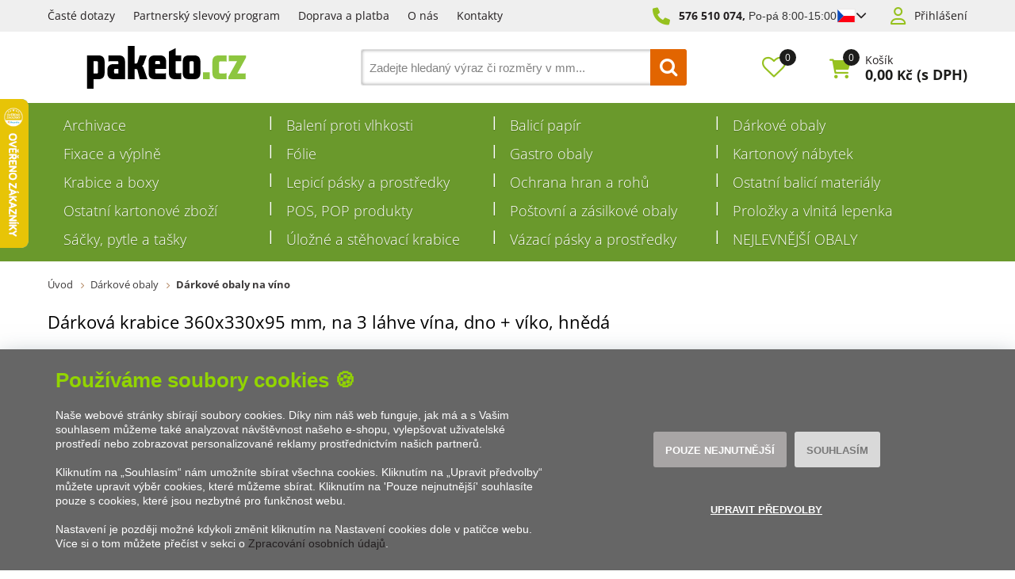

--- FILE ---
content_type: text/html; charset=utf-8
request_url: https://www.paketo.cz/darkova-krabice-360x330x95-mm-na-3-lahve-vina-dno-viko-hneda/
body_size: 27634
content:

<!DOCTYPE html>
<html xmlns="http://www.w3.org/1999/xhtml" prefix="og: http://ogp.me/ns#  fb: http://www.facebook.com/2008/fbml" lang="cs">
<head><link rel="image_src" href="https://www.paketo.cz/darkova-krabice-360x330x95-mm-na-3-lahve-vina-dno-viko-hneda-img-11777-fd-2.jpg" />
<meta property="og:image" content="https://www.paketo.cz/darkova-krabice-360x330x95-mm-na-3-lahve-vina-dno-viko-hneda-img-11777-fd-2.jpg" />
<meta property="product:price:amount" content="165.83" />
<meta property="product:price:currency" content="CZK" />
<!-- GA push cookies info -->
<script type='text/javascript'>function gtag(){dataLayer.push(arguments);}
try {  var dataLayer = dataLayer || [];  gtag('consent',  'default',  {     'analytics_storage': 'denied'    , 
'ad_storage': 'denied'    , 
'functionality_storage': 'granted'    , 
'ad_user_data': 'denied'    , 
'ad_personalization': 'denied' }   );  }  catch (err) { console.log('dataLayer consent.update err'); }  
</script>

<meta http-equiv="Content-Type" content="text/html; charset=utf-8" />
<meta name="title" content="Dárková krabice 360x330x95 mm, na 3 láhve vína, dno + víko, hnědá | Paketo.cz" />
<meta name="description" content="Váš spolehlivý dodavatel kartonů, krabic a balicích materiálů. Široký sortiment skladem, rychlé dodání, skvělý zákaznický servis. Nakupte na našem e-shopu." />
<meta name="keywords" content="dárková, krabice, 360x330x95, láhve, vína, víko, hnědá" />
<meta name="googlebot" content="snippet,archive"/>
<meta name="revisit-after" content="2 days" />
<meta name="format-detection" content="telephone=no" />

<meta name="cache-control" content="no-cache" />

<meta name="viewport" content="width=device-width, initial-scale=1.0" />

<meta name="author" content="Programia s.r.o., e-mail: info@programia.cz" />

<meta property="og:title" content="Dárková krabice 360x330x95 mm, na 3 láhve vína, dno + víko, hnědá" />
<meta property="og:type" content="product" />
<meta property="og:site_name" content="Paketo.cz" />
<meta property="og:url" content="https://www.paketo.cz/darkova-krabice-360x330x95-mm-na-3-lahve-vina-dno-viko-hneda/" />
<meta property="og:description" content="Váš spolehlivý dodavatel kartonů, krabic a balicích materiálů. Široký sortiment skladem, rychlé dodání, skvělý zákaznický servis. Nakupte na našem e-shopu."/>

<link rel="shortcut icon" href="/favicon_wwwpaketocz.ico" />
<script>
    var lang = '';
    var currency = "CZK";
    var cultureInfo = "cs-CZ";
    var gCat = 0, gPCat = 0, gAllArticles = 0, gTags = '', gItem = 0, gProducer = 0;
    
</script>

<!-- CSS placeholder -->
<link href="/Css/base.min.css?v=71150" type="text/css"  rel="stylesheet"/>
<link href="/Js/fancyapps/carousel/carousel.css?v=71150" type="text/css"  rel="stylesheet"/>
<link href="/Js/fancyapps/carousel/carousel.autoplay.css?v=71150" type="text/css"  rel="stylesheet"/>
<link href="/Js/fancyapps/fancybox/fancybox.css?v=71150" type="text/css"  rel="stylesheet"/>
<link href="/Js/fancyapps/carousel/carousel.dots.css?v=71150" type="text/css"  rel="stylesheet"/>
<link href="/Js/fancyapps/carousel/carousel.arrows.css?v=71150" type="text/css"  rel="stylesheet"/>
<link href="/Assets/WebDesign/css/fancyapps.min.css?v=71150" type="text/css"  rel="stylesheet"/>
<link href="/Css/responsive-nav.min.css?v=71150" type="text/css"  rel="stylesheet"/>
<link href="/Js/libman-select2/css/select2.min.css?v=10" type="text/css"  rel="stylesheet"/>
<link href="/Assets/WebDesign/css/screen.min.css?v=71150" type="text/css"  rel="stylesheet"/>
<link href="/Js/jquery-file-upload/css/jquery.fileupload.min.css?v=71150" type="text/css"  rel="stylesheet"/>
<link href="/Js/libman-jqrangeslider/css/classic.min.css?v=10" type="text/css"  rel="stylesheet"/>
<link href="/css/calendar/datepicker.min.css?v=71150" type="text/css"  rel="stylesheet"/>
<link href="/Js/libman-jqueryui/themes/smoothness/jquery-ui.min.css?v=71150" type="text/css" xx rel="stylesheet"/>

<!-- JS placeholder -->
<script src="/Js/libman-jquery/jquery.min.js?v=10"   ></script>
<script src="/Js/fancyapps/carousel/carousel.umd.js?v=71150"   ></script>
<script src="/Js/fancyapps/carousel/carousel.autoplay.umd.js?v=71150"   ></script>
<script src="/Js/fancyapps/fancybox/fancybox.umd.js?v=71150"   ></script>
<script src="/Js/fancyapps/carousel/carousel.dots.umd.js?v=71150"   ></script>
<script src="/Js/fancyapps/carousel/carousel.arrows.umd.js?v=71150"   ></script>
<script src="/Assets/WebDesign/fancyapps.min.js?v=71150"   ></script>
<script src="/Js/Classes.min.js?v=71150"   ></script>
<script src="/Js/Global.min.js?v=71150"   ></script>
<script src="/Js/jquery.fs.stepper.min.js?v=71150"   ></script>
<script src="/Js/Default.min.js?v=71150" async  ></script>
<script src="/Js/Whisperer.min.js?v=71150"   ></script>
<script src="/Js/libman-select2/js/select2.full.min.js?v=10"   ></script>
<script src="/Js/EnhancedEcommerce.min.js?v=71150"   ></script>
<script src="/Assets/WebDesign/site_all.min.js?v=71153"   ></script>
<script src="/Assets/WebDesign/site_1.min.js?v=71150"   ></script>
<script src="/Js/jQuery/JqueryLazy.js?v=71150"   ></script>
<script src="/Js/Counter/jbclock.js?v=71150"   ></script>
<script src="/Js/detail.min.js?v=71152"   ></script>
<script src="/Js/DetParam.min.js?v=71150"   ></script>
<script>var $h1 = 'empty'; var $title = 'empty'; var hsh = 'FE77F60882F99AF01F041D12FB8740B8'; var $h1Orig = 'Dárková krabice 360x330x95 mm, na 3 láhve vína, dno + víko, hnědá'; var $titleOrig = 'Dárková krabice 360x330x95 mm, na 3 láhve vína, dno + víko, hnědá'; var $metaDescOrig = 'Váš spolehlivý dodavatel kartonů, krabic a balicích materiálů. Široký sortiment skladem, rychlé dodání, skvělý zákaznický servis. Nakupte na našem e-shopu.'; var $urlOrig = '/darkova-krabice-360x330x95-mm-na-3-lahve-vina-dno-viko-hneda/'; </script>





<link rel="alternate" hreflang="sk-SK" href="https://www.paketo.sk/darcekova-krabica-360x330x95-mm-na-3-flase-vina-dno-veko-hneda/">
<meta name="robots" content="index, follow" />
<link rel="canonical" href="https://www.paketo.cz/darkova-krabice-360x330x95-mm-na-3-lahve-vina-dno-viko-hneda/" />
<script>
var dataLayer = dataLayer || [];
dataLayer.push({
    'ecomm_prodid': '46673', 
    'ecomm_productCode': '11777', 
    'ecomm_productName': 'Dárková krabice 360x330x95 mm, na 3 láhve vína, dno + víko, hnědá',
    'ecomm_totalvalue': '137.05',
    'uid': '0', // ID uživatele
    'ecomm_pagetype': 'product'
});

try {
gtag('event', 'page_view', {
  dynx_itemid: ['46673'],
  dynx_pagetype: 'product',
  dynx_totalvalue: '137.05'  
});
}
catch (ex)
{
console.log('error gtag');
}
</script>
<script type="text/javascript" src="https://apps.paketo.cz"></script><script id="mcjs">!function(c,h,i,m,p){m=c.createElement(h),p=c.getElementsByTagName(h)[0],m.async=1,m.src=i,p.parentNode.insertBefore(m,p)}(document,"script","https://chimpstatic.com/mcjs-connected/js/users/c36bb8e46bedcd1ee7b03c1a8/8ac3a39ce3ab098742bbee65d.js");</script><meta name="p:domain_verify" content="7e1e0215ed97094d8b7fdc16557b6674"/><script type='text/javascript'>
  window.smartlook||(function(d) {
    var o=smartlook=function(){ o.api.push(arguments)},h=d.getElementsByTagName('head')[0];
    var c=d.createElement('script');o.api=new Array();c.async=true;c.type='text/javascript';
    c.charset='utf-8';c.src='https://web-sdk.smartlook.com/recorder.js';h.appendChild(c);
    })(document);
    smartlook('init', 'e9f9bea9317f137ecb8b05cfc82e951e9f279b9f', { region: 'eu' });
</script><meta name="facebook-domain-verification" content="5csedk0vcmb2waashmq2ynq6e7er03" /><link rel="icon" type="image/png" href="/Assets/WebDesign/favicons/favicon-96x96.png" sizes="96x96" />
<link rel="icon" type="image/svg+xml" href="/Assets/WebDesign/favicons/favicon.svg" />
<link rel="shortcut icon" href="/Assets/WebDesign/favicons/favicon.ico" />
<link rel="apple-touch-icon" sizes="180x180" href="/Assets/WebDesign/favicons/apple-touch-icon.png" />
<link rel="manifest" href="/Assets/WebDesign/favicons/site.webmanifest" /><title>
	Dárková krabice 360x330x95 mm, na 3 láhve vína, dno + víko, hnědá | Paketo.cz
</title></head>
<body onunload=""  class=' content-1 body-item notlogged client-0 b2c notvatpayer first-visit root-960 theme-0   body-item-is-instock-count body-item-segment-type-bigdetail'   itemscope itemtype="https://schema.org/Product" >
    <div class="unibody Head-Top"><div class="content"><div class="row">
<!-- Module: ucTextMenu (2) -->
<section class=" textMenuBox">
    <ul id="textMenu">
<li class="mn" data-level="1"><a href="/caste-dotazy/" class=''>Časté dotazy</a>
</li>
<li class="mn" data-level="1"><a href="/partnersky-slevovy-program/" class=''>Partnerský slevový program</a>
</li>
<li class="mn" data-level="1"><a href="/doprava-a-platba/" class=''>Doprava a platba</a>
</li>
<li class="mn" data-level="1"><a href="/nas-pribeh/" class=''>O nás</a>
</li>
<li class="mn" data-level="1"><a href="/nase-kontakty/" class=''>Kontakty</a>
</li>
</ul>

</section>
<!-- Module: ucHtmlFreeBlock -->

<div id="freeBlock10">
	
    <p class="freePhone"><a href="tel:800801100">576 510 074,</a>
<span style="font-family: Arial,Helvetica,sans-serif;"></span><span style="font-family: Arial, Helvetica, sans-serif;">Po-pá 8:00-15:00</span></p>

<div class="lang" id="lang-new">

<input class="btn-open" type="checkbox">

<div class="lang__flag">

<span class="item-icon">
            <svg version="1.1" id="Vrstva_1" xmlns="http://www.w3.org/2000/svg" xmlns:xlink="http://www.w3.org/1999/xlink" x="0px" y="0px" viewBox="-286 412.89 22 16" style="enable-background:new -286 412.89 22 16;" xml:space="preserve">
            <style type="text/css">
                .st0 {
                    fill: #0949BA;
                }

                .st1 {
                    fill: #FFFFFF;
                }

                .st2 {
                    fill: #FF0013;
                }
            </style>
            <g id="XMLID_1_">
            <polygon id="XMLID_21_" class="st0" points="-285.99,412.89 -277.99,420.9 -285.99,428.89 	"></polygon>
            <polygon id="XMLID_9_" class="st1" points="-285.99,412.89 -263.99,412.9 -263.99,420.91 -277.99,420.9 	"></polygon>
            <polygon id="XMLID_56_" class="st2" points="-285.99,428.9 -263.99,428.9 -263.99,420.89 -277.99,420.9 	"></polygon>
            </g>
            </svg>
        </span>

</div>

<div class="lang__dropdown">

<p class="lang__dropdown--item">

<span class="item-text">Česká republika</span>

<span class="item-icon">
                <svg version="1.1" id="Vrstva_1" xmlns="http://www.w3.org/2000/svg" xmlns:xlink="http://www.w3.org/1999/xlink" x="0px" y="0px" viewBox="-286 412.89 22 16" style="enable-background:new -286 412.89 22 16;" xml:space="preserve">
                <style type="text/css">
                    .st0 {
                        fill: #0949BA;
                    }

                    .st1 {
                        fill: #FFFFFF;
                    }

                    .st2 {
                        fill: #FF0013;
                    }
                </style>
                <g id="XMLID_1_">
                <polygon id="XMLID_21_" class="st0" points="-285.99,412.89 -277.99,420.9 -285.99,428.89 	"></polygon>
                <polygon id="XMLID_9_" class="st1" points="-285.99,412.89 -263.99,412.9 -263.99,420.91 -277.99,420.9 	"></polygon>
                <polygon id="XMLID_56_" class="st2" points="-285.99,428.9 -263.99,428.9 -263.99,420.89 -277.99,420.9 	"></polygon>
            </g>
            </svg>
            </span>
</p>


<a class="lang__dropdown--item" href="https://www.paketo.sk/">

<span class="item-text">Slovensko</span>

<span class="item-icon">
                <svg xmlns="http://www.w3.org/2000/svg" xmlns:xlink="http://www.w3.org/1999/xlink" width="900" height="600" viewBox="0 0 10800 7200" fill="#ee1c25">
                    <defs>
                        <clipPath id="c">
                            <path id="s" d="m4678 1746c0 0 56 561 56 1683-8 1146-865 1726-1494 2031-629-305-1486-885-1494-2031 0-1122 56-1683 56-1683z"></path>
                        </clipPath>
                    </defs>
                    <g transform="scale(1200)">
                        <path fill="#fff" d="m0 0h9v6H0z"></path>
                        <path fill="#0b4ea2" d="m0 2h9v4H0z"></path>
                        <path d="m0 4h9v2H0z"></path>
                    </g>
                    <use xlink:href="#s"></use>
                    <path fill="#fff" d="m3113 4800V3397c-475 0-610 42-752 85a2323 2323 0 0 0 0-431c142 43 277 85 752 85v-390c-150 0-357 6-595 87a2323 2323 0 0 0 0-432c238 80 445 86 595 86 0-113-35-356-79-557a2323 2323 0 0 0 412 0c-44 201-79 444-79 557 150 0 357-6 595-86a2323 2323 0 0 0 0 432c-238-81-445-87-595-87v390c475 0 610-42 752-85a2323 2323 0 0 0 0 431c-142-43-277-85-752-85v1403z"></path>
                    <path clip-path="url(#c)" fill="#0b4ea2" d="m2463 5903a507 867 0 1 1 319-1541 584 1084 0 0 1 916 0 507 867 0 1 1 319 1541z"></path>
                    <use xlink:href="#s" fill="none" stroke="#fff" stroke-width="108"></use>
                </svg>
            </span>
</a>

</div>



</div>

</div>

<!-- Module: ucLoginBoxLite -->

    
      <div id="LoginLite" class="" >
          <span class="login--1"><a href="#frmLoginForm" id="linkLoginForm" rel="nofollow">Přihlášení</a></span>
<span class="login--2"><a href="/registrace/" rel="nofollow">Registrovat</a></span>

      </div>
      <div style="display:none" id="frmLoginFormWrap">
         <div id="frmLoginForm">
             <h2 class="title">Přihlášení</h2>
			 <p class="infoText">Přihlašovací jméno je Vaše e-mailová adresa.</p>
             <form action="" method="post" id="hsLogForm" onsubmit="return checkLoginForm();" >
               <table>
                  <tr id="logFailMess"><td colspan="2"></td></tr>
                  <tr>
                     <td>
                         E-mail:
                     </td>
                     <td>
                         <input type="text" value="" name="logEmail"  />
                     </td>
                  </tr>
                  <tr>
                      <td>
                          Heslo:
                      </td>
                      <td>
                          <input type="password" value="" name="logPass"  />
						     <a href="/zapomenute-heslo/">Zapoměli jste heslo?</a>


                      </td>
                  </tr>
                </table>

				
                     <ul class="addLinks">
                        
                           <li class='li-r'><a href="/registrace/" rel="nofollow">Vytvořit účet</a></li>
                        
                           <li class='li-lp'><a href="/zapomenute-heslo/" rel="nofollow">Zapomněli jste heslo?</a></li>
                         
                     </ul>
               


 <p class="btn-link">
                       
                          <input type="submit" value="Přihlásit se"  name="logAdd" />
</p>

             </form>
            
                <form method="post" id="frmExternalLogin">
                    
                        <button type="submit" class="btn btn-default btn-facebook" name="provider" value="Facebook" title="Facebook">
                          <span class="icon--svg">
<svg xmlns="http://www.w3.org/2000/svg" width="9.319" height="20"><path fill="#3b5998" d="M6.199 20H2.065V10H-.001V6.553h2.066v-2.07C2.064 1.672 3.23 0 6.542 0h2.757v3.447H7.576c-1.289 0-1.374.482-1.374 1.381l-.003 1.725h3.119L8.953 10H6.199v10z"/></svg>
                          </span>
                          Přihlásit přes Facebook
                  		</button>
                    
                        <button type="submit" class="btn btn-default btn-google" name="provider" value="Google" title="Google">
                          <span class="icon--svg">
<svg xmlns="http://www.w3.org/2000/svg" width="20" height="20"><g fill-rule="evenodd"><path fill="#4285f4" d="M19.6 10.227a11.49 11.49 0 0 0-.182-2.045H10v3.868h5.382a4.6 4.6 0 0 1-2 3.018v2.509h3.232a9.753 9.753 0 0 0 2.986-7.35z"/><path fill="#34a853" d="M10 20a9.547 9.547 0 0 0 6.618-2.423l-3.232-2.509a6.033 6.033 0 0 1-8.98-3.168H1.063v2.59A10 10 0 0 0 10 20z" data-name="Shape"/><path fill="#fbbc05" d="M4.4 11.9a5.912 5.912 0 0 1 0-3.8V5.509H1.064a10.013 10.013 0 0 0 0 8.982L4.4 11.9z" data-name="Shape"/><path fill="#ea4335" d="M10 3.977a5.4 5.4 0 0 1 3.823 1.5L16.691 2.6A9.61 9.61 0 0 0 10 0a10 10 0 0 0-8.937 5.509L4.406 8.1a5.96 5.96 0 0 1 5.6-4.123z" data-name="Shape"/><path fill="none" d="M0 0h20v20H0z" data-name="Shape"/></g></svg>
                          </span>
                          Přihlásit přes Google
                  		</button>
                    
                        <button type="submit" class="btn btn-default btn-seznamcz" name="provider" value="SeznamCZ" title="Seznam.cz">
                          <span class="icon--svg">
<svg xmlns="http://www.w3.org/2000/svg" width="20" height="20"><path d="M13.7575.02125c-.13875063.0475-.51875.495-3.555 1.07875-.55875038.09-1.1125.19625-1.665.31625-.36625037.0775-.73125.15-1.09125.2425-.3325.08375-.675.15875-1.0000005.26375-.31499987.1-.625.20375-.93500025.3225-.6038585.23557012-1.16536075.56782787-1.66249987.98375-.30592226.25178188-.58152463.53829163-.82125.85375a6.04866778 6.04866778 0 0 0-.44125.71750025c-.125.23749975-.21249988.51999975-.215.79249975-.00375.8025.50124987 1.475 1.08499987 1.975.19124988.1625.395.3125.60124987.45624962C4.67981462 8.450408 5.3347525 8.827405 6.016249 9.1512495c.69999975.33500012 1.40375025.65625012 2.11624975.9625005.675.28875 1.36250025.53375 2.05875.76624938l.60125.19999937c.63125.21000125 1.275.40500125 1.9.63375.38875.14125.80375.27500125 1.19250125.45125.405.18375125.825.3675 1.18124938.63125062.23749937.17500063.44499937.39250063.59749937.64625063.15.24999937.2425.53625.25.82875.00875.28-.0725.55375-.2225.79125-.39125.615-1.07125125 1.035-1.7275 1.31375-.98000125.41749875-1.98375.7775-3.00625 1.08-.5825.17125-1.16375.3425-1.75000037.49625-.59000013.15375125-1.19000013.31625125-1.78499963.46625125-.59198625.14797625-1.18603375.28627875-1.78250037.41499875-.54266163.116865-1.08912175.23279375-1.6325.34625125-.425.09375-.85125.18625-1.28.2775-.4875.10875-.97375.2125-1.46.31999937-.14124988.03124938-.28249995.06999938-.425.10125063-.125.03-.59749997.14-.24624998.11875.48625003-.0275 1.78624998-.14125 4.56250035-.515 1.00749962-.16749875 2.01749962-.3125 3.025-.4775 1.25635375-.20364125 2.50514625-.45215375 3.74375-.74499875.58937125-.1352075 1.17314875-.29366 1.74999937-.475.97375063-.30500125 2.53625063-.84125125 2.90500063-1.0025 1.4125-.62250125 2.29375-1.09125125 2.75249937-2.2075.16172938-.4008325.22392063-.83488375.18125063-1.265-.04809625-.3951475-.1774775-.77605625-.38-1.11875-.20281625-.31796875-.44987875-.60543875-.73375-.85374875a7.98757986 7.98757986 0 0 0-1.71125-1.17750125c-.17505875-.0919525-.35264-.17907662-.5325-.26125-.53427125-.24986562-1.08223875-.46938825-1.64125-.6575-.8475-.29125-1.7075-.5525-2.56-.8325-.482255-.15608413-.9576575-.33248288-1.425-.52874963-.19746-.08277162-.39255875-.17115-.58500025-.26499987-.22581525-.1106055-.44683937-.23070925-.66250038-.36000013-.26750024-.16250037-.70500012-.44250037-.5825-.82125037.08499976-.27125.3775-.37625.61749988-.47375.22125013-.09.4562495-.15375.6862495-.21375.70375-.18125 1.42375-.305 2.13375-.4575.20875-.04375.4175-.09.62625-.13875.55500125-.13000037 1.125-.22875037 1.65375-.44000025.45500125-.17874975 1.0375-.46624975 1.20625063-.96625.24374937-.73000013-.03250063-1.51875-.42999938-2.135-.14375-.22-.29125-.4375-.44375-.65374994-.20875-.29375002-.43875-.57-.66499938-.85000001-.10125062-.12625-.22500062-.11625-.32999937-.08375V.02125z" fill="#C00"/></svg>
                          </span>	
                          Přihlásit přes Seznam.cz
                   	    </button>
                    
                </form>
            

          </div>

		  <section class="regAdvantages">
			  <h2 class="title">Registrace</h2>
			  <p class="infoText">Vytvořte si snadno a rychle vlastní účet na našem e-shopu a získejte tak spoustu výhod: </p>
			  <ul class="advPoints">
				  <li>Speciální nabídky a ceny</li>
                  <li>Slevový program pro registrované</li>
                  <li>Rychlejší proces nákupu</li>
				  <li>Přehled o Vašich objednávkách</li>
			  </ul>
			   
               <p class="btn-link"><a href="/registrace/" rel="nofollow">Vytvořit účet</a></p>
               
		  </section>

        </div>
    </div></div></div><div class="unibody Head"><div class="content"><div class="row">
<!-- Module: ucHeadWeb -->
<a class="logo" href="/">
<svg xmlns="http://www.w3.org/2000/svg" version="1.1" id="Layer_1" x="0" y="0" enable-background="new 0 0 141.732 56.693" xml:space="preserve" viewBox="12.92 12.75 115.89 31.2">
		<path d="M17.775 32.849V23.94h2.393c.555 0 .728.279.728.901v7.072c0 .659-.173.936-.728.936H17.775zM12.923 19.678v24.269h4.852v-6.939h3.605c3.051 0 4.368-1.768 4.368-4.574v-8.145c0-2.669-1.179-4.61-4.402-4.61H12.923zM32.207 26.021c-3.26 0-4.438 1.872-4.438 4.542v1.836c0 2.738 1.213 4.608 4.438 4.608h8.423V24.254c0-2.705-1.181-4.576-4.438-4.576h-7.66v4.541c.416-.279 1.109-.381 1.733-.381h4.714c.589 0 .763.275.763.9v1.282H32.207zM33.487 29.521h2.254v3.328h-2.286c-.592 0-.799-.311-.799-.97v-1.421C32.656 29.869 32.863 29.521 33.487 29.521M48.715 25.536H47.57V12.747h-4.852v24.261h4.852v-7.382h1.179c.521 0 .832.312.971.797l1.664 6.585h5.58l-2.808-8.076c-.243-.658-.762-1.351-1.213-1.593.52-.208 1.039-.866 1.282-1.525l2.219-6.135h-5.095l-1.665 5.131C49.511 25.329 49.165 25.536 48.715 25.536M62.658 29.557h7.938v-5.304c0-2.703-1.214-4.575-4.438-4.575h-3.917c-3.293 0-4.436 1.872-4.436 4.575v8.18c0 2.669 1.108 4.573 4.401 4.573h8.284v-4.537c-.382.277-1.075.38-1.699.38h-5.405c-.451 0-.729-.311-.729-.831V29.557zM62.658 26.021v-1.316c0-.623.242-.938.729-.938h1.87c.555 0 .797.314.797.938v1.316H62.658zM77.469 31.637V23.94h4.125v-4.262h-4.125v-5.303l-4.854 2.391v15.667c0 2.669 1.18 4.574 4.402 4.574h4.576V32.33c-.416.277-1.109.382-1.734.382h-1.42C77.747 32.711 77.469 32.365 77.469 31.637M90.684 31.914c0 .659-.242.936-.762.936h-1.594c-.486 0-.763-.276-.763-.936v-7.072c0-.622.276-.901.797-.901h1.595c.484 0 .727.279.727.901V31.914zM82.713 32.433c0 2.704 1.144 4.574 4.402 4.574h4.021c3.222 0 4.4-1.87 4.4-4.574v-8.18c0-2.704-1.179-4.575-4.4-4.575h-4.021c-3.225 0-4.402 1.871-4.402 4.575V32.433z"></path>
		<path fill="#8DC63F" d="M97.455 32.017H102.376V37.006H97.455zM112.958 23.976c.623 0 1.318.104 1.734.38v-4.678h-5.997c-3.225 0-4.404 1.871-4.404 4.576v8.179c0 2.705 1.145 4.574 4.404 4.574h5.997v-4.574c-.416.277-1.111.382-1.734.382h-2.842c-.692 0-.97-.382-.97-1.109v-6.691c0-.69.277-1.038.97-1.038H112.958zM115.915 37.007h12.618v-4.365c-.349.139-.694.173-1.11.173h-4.992l6.379-11.646v-1.49h-12.617v4.369c.347-.141.693-.174 1.109-.174h4.957l-6.344 11.366V37.007z"></path>
	</svg>
</a>
<!-- Module: ucSearchBox (3) -->
<section id="SearchBox"   >
<div class="SearchFormBox">
    <form action="/" method="get" id="SearchForm" >

<article class="selectSearch">
<label>VŠE</label>
</article>

                <select name="categorySearchId">
                    <option value="0">Vše</option>
            
                <option  value='1082'>
                    Archivace
                </option>
            
                <option  value='982'>
                    Balení proti vlhkosti
                </option>
            
                <option  value='972'>
                    Balicí papír
                </option>
            
                <option  value='960'>
                    Dárkové obaly
                </option>
            
                <option  value='974'>
                    Fixace a výplně
                </option>
            
                <option  value='973'>
                    Fólie
                </option>
            
                <option  value='959'>
                    Gastro obaly
                </option>
            
                <option  value='1081'>
                    Kartonový nábytek
                </option>
            
                <option  value='968'>
                    Krabice a boxy
                </option>
            
                <option  value='979'>
                    Lepicí pásky a prostředky
                </option>
            
                <option  value='975'>
                    Ochrana hran a rohů
                </option>
            
                <option  value='976'>
                    Ostatní balicí materiály
                </option>
            
                <option  value='978'>
                    Ostatní kartonové zboží
                </option>
            
                <option  value='1102'>
                    POS, POP produkty
                </option>
            
                <option  value='970'>
                    Poštovní a zásilkové obaly
                </option>
            
                <option  value='971'>
                    Proložky a vlnitá lepenka
                </option>
            
                <option  value='981'>
                    Sáčky, pytle a tašky
                </option>
            
                <option  value='1073'>
                    Úložné a stěhovací krabice
                </option>
            
                <option  value='980'>
                    Vázací pásky a prostředky
                </option>
            
                <option  value='1142'>
                    NEJLEVNĚJŠÍ OBALY
                </option>
            
                </select>
            
        
        <input type="text" class="searchInput" placeholder='Zadejte hledaný výraz či rozměry v mm...' onfocus="SrchInp(this,1,'Zadejte hledaný výraz či rozměry v mm...')" onblur="SrchInp(this,0,'Zadejte hledaný výraz či rozměry v mm...')" name="search" value='Zadejte hledaný výraz či rozměry v mm...' id="searchId"  aria-labelledby="searchButt" />
		    <button class="btn btnSearch" type="submit" value="Hledat" id="searchButt" title="Minimální délka hledaného řetězce je 3 znaky." ></button>
        
    </form>
</div>

</section>

        <link rel="stylesheet" href="/css/select2/select2.css" type="text/css" />
        <script src="/js/select2/select2.min.js"></script>
        <script lanuage="javascript" type="text/javascript">
            $("select[name=categorySearchId]").select2();
        </script>
    
<!-- Module: ucCommodityFavoritesBar|199 -->


<section class="favoriteBox commodity-favorites-bar " id="CommodityFavoritesBar">
	
    <h2 class="title favoriteBox-link"><a href="#" class="favorites-toggle" rel="nofollow">Oblíbené</a></h2>
    <a href="#" class="favorites-toggle link" rel="nofollow">
        <strong class="count"><span>0</span></strong>
    </a>

    <div class="favorites-content">
		
        <div class="favorites-title">
            <h2 class="title">Oblíbené produkty:</h2>
            <span class="count">0</span>
            
        </div>

        

        
        
        
	</div>

</section>



<!-- Module: ucBasketBoxLite-->
<div id="basketBoxLite" data-item="0" data-contractor="0">
	

    <a class='icon' href="/basket-1/" rel="nofollow" >Košík</a>
    <p class="basketBoxLiteItemCount">
		<label>Položek:</label>
        0
    </p>

    <p class="boxWithVat">
		<label>Cena:</label>
        0,00 <small>Kč</small>
        <span>(s DPH)</span>
    </p>


    

    <span class='deliveryFreeInfo' >Nakupte ještě za {0} bez DPH a získáte {1} ZDARMA!</span>
    
    
    
    
    
</div>
<script>var basketItems = {}; $('#basketBoxLite').removeClass('hasItems');</script>


<!-- Module: ucCommodityLastVisited -->

<!-- Module: ucSuggestSearch|138 -->





































<input type="hidden" id="suggestsearchType" value="1" /><script>var suggestSearchWordLength=3;</script>

</div></div></div><div class="unibody Horizontal-Menu"><div class="content"><div class="row">
<!-- Module: ucCategoryTreeHorizontal|107 -->
<div class="CategoryTreeHorizontal category-c "><a class="menu-link" href="#menu">Menu</a><div id="menu" class="catmenu-wrap"> <ul class='categoryTree' data-level='1'> <li class='mn level-1 first' data-id='1082' data-lvl='1' > <a href='/archivace/' >   Archivace</a>  </li> <li class=' pl has-submenu  level-1 tree-close ' data-id='982' data-lvl='1' > <a href='/baleni-proti-vlhkosti/' >   Balení proti vlhkosti</a>  <ul class='sub-menu' >  <li class='mn level-2 level2 ' data-id='1037' data-lvl='2' > <a href='/vysousedla-volna/' >   Vysoušedla volná</a>  </li> <li class='mn level-2 level2 ' data-id='1038' data-lvl='2' > <a href='/vysouseci-sacky/' >   Vysoušecí sáčky</a>  </li> <li class='mn level-2 level2 ' data-id='1040' data-lvl='2' > <a href='/zerust-pytle/' >   ZERUST pytle</a>  </li> </ul> </li> <li class=' pl has-submenu  level-1 tree-close ' data-id='972' data-lvl='1' > <a href='/balici-papir/' >   Balicí papír</a>  <ul class='sub-menu' >  <li class='mn level-2 level2 ' data-id='1001' data-lvl='2' > <a href='/balici-papir-v-rolich/' >   Balicí papír v rolích</a>  </li> <li class='mn level-2 level2 ' data-id='1002' data-lvl='2' > <a href='/balici-papir-v-arsich/' >   Balicí papír v arších</a>  </li> </ul> </li> <li class=' pl has-submenu  level-1 tree-close ' data-id='960' data-lvl='1' > <a href='/darkove-obaly/' >   Dárkové obaly</a>  <ul class='sub-menu' >  <li class='mn level-2 level2 ' data-id='1137' data-lvl='2' > <a href='/darkove-krabicky-s-vikem/' >   Dárkové krabičky s víkem</a>  </li> <li class='mn level-2 level2 ' data-id='1108' data-lvl='2' > <a href='/darkove-krabicky-s-pruhlednym-vikem/' >   Dárkové krabičky s průhledným víkem</a>  </li> <li class='mn level-2 level2 ' data-id='1094' data-lvl='2' > <a href='/darkove-kose/' >   Dárkové koše</a>  </li> <li class='mn level-2 level2 ' data-id='1065' data-lvl='2' > <a href='/darkove-krabicky-cocky-pukacky/' >   Dárkové krabičky čočky, pukačky</a>  </li> <li class='mn level-2 level2 ' data-id='967' data-lvl='2' > <a href='/darkove-obaly-na-vino/' >   Dárkové obaly na víno</a>  </li> <li class='mn level-2 level2 ' data-id='1144' data-lvl='2' > <a href='/darkove-vyplne/' >   Dárkové výplně</a>  </li> <li class='mn level-2 level2 ' data-id='1061' data-lvl='2' > <a href='/prebaly-na-darkove-poukazy/' >   Přebaly na dárkové poukazy</a>  </li> <li class='mn level-2 level2 ' data-id='1095' data-lvl='2' > <a href='/velikonocni-obaly/' >   Velikonoční obaly</a>  </li> <li class='mn level-2 level2 ' data-id='1114' data-lvl='2' > <a href='/stuhy/' >   Stuhy</a>  </li> <li class='mn level-2 level2 ' data-id='1036' data-lvl='2' > <a href='/ostatni-darkove-obaly/' >   Ostatní dárkové obaly</a>  </li> </ul> </li> <li class=' pl has-submenu  level-1 tree-close ' data-id='974' data-lvl='1' > <a href='/fixace-a-vyplne/' >   Fixace a výplně</a>  <ul class='sub-menu' >  <li class='mn level-2 level2 ' data-id='1140' data-lvl='2' > <a href='/bublinkove-folie/' >   Bublinkové fólie</a>  </li> <li class='mn level-2 level2 ' data-id='1128' data-lvl='2' > <a href='/papirove-vyplne/' >   Papírové výplně</a>  </li> <li class='mn level-2 level2 ' data-id='1042' data-lvl='2' > <a href='/fixacni-teliska/' >   Fixační tělíska</a>  </li> <li class='mn level-2 level2 ' data-id='1043' data-lvl='2' > <a href='/kartonova-fixace/' >   Kartonová fixace</a>  </li> <li class='mn level-2 level2 ' data-id='1044' data-lvl='2' > <a href='/drevita-vlna/' >   Dřevitá vlna</a>  </li> <li class='mn level-2 level2 ' data-id='1045' data-lvl='2' > <a href='/sizzlepak/' >   SIZZLEPAK</a>  </li> </ul> </li> <li class=' pl has-submenu  level-1 tree-close ' data-id='973' data-lvl='1' > <a href='/folie/' >   Fólie</a>  <ul class='sub-menu' >  <li class='mn level-2 level2 ' data-id='1004' data-lvl='2' > <a href='/role-bublinkove-folie/' >   Role bublinkové fólie</a>  </li> <li class='mn level-2 level2 ' data-id='1088' data-lvl='2' > <a href='/stretch-folie-pro-rucni-baleni/' >   Stretch fólie pro ruční balení</a>  </li> <li class='mn level-2 level2 ' data-id='1007' data-lvl='2' > <a href='/stretch-folie-pro-strojni-baleni/' >   Stretch fólie pro strojní balení</a>  </li> <li class='mn level-2 level2 ' data-id='1009' data-lvl='2' > <a href='/balici-folie-pe-v-rolich/' >   Balicí fólie PE v rolích</a>  </li> <li class='mn level-2 level2 ' data-id='1008' data-lvl='2' > <a href='/odvijece-pro-stretch-folie/' >   Odvíječe pro stretch fólie</a>  </li> </ul> </li> <li class=' pl has-submenu  level-1 tree-close ' data-id='959' data-lvl='1' > <a href='/gastro-obaly/' >   Gastro obaly</a>  <ul class='sub-menu' >  <li class='mn level-2 level2 ' data-id='1133' data-lvl='2' > <a href='/jednorazove-nadobi/' >   Jednorázové nádobí</a>  </li> <li class='mn level-2 level2 ' data-id='1145' data-lvl='2' > <a href='/sacky-a-pytliky/' >   Sáčky a pytlíky</a>  </li> <li class='mn level-2 level2 ' data-id='962' data-lvl='2' > <a href='/krabice-na-pizzu/' >   Krabice na pizzu</a>  </li> <li class='mn level-2 level2 ' data-id='963' data-lvl='2' > <a href='/obaly-na-vino/' >   Obaly na víno</a>  </li> <li class='mn level-2 level2 ' data-id='964' data-lvl='2' > <a href='/cukrarske-obaly/' >   Cukrářské obaly</a>  </li> <li class='mn level-2 level2 ' data-id='966' data-lvl='2' > <a href='/kartonove-prepravky/' >   Kartonové přepravky</a>  </li> <li class='mn level-2 level2 ' data-id='1101' data-lvl='2' > <a href='/krabice-na-cupcakes-makronky-pralinky/' >   Krabice na cupcakes, makronky, pralinky</a>  </li> </ul> </li> <li class='mn level-1' data-id='1081' data-lvl='1' > <a href='/kartonovy-nabytek/' >   Kartonový nábytek</a>  </li> <li class=' pl has-submenu  level-1 tree-close ' data-id='968' data-lvl='1' > <a href='/krabice-a-boxy/' >   Krabice a boxy</a>  <ul class='sub-menu' >  <li class='mn level-2 level2 ' data-id='1146' data-lvl='2' > <a href='/rychlouzaviraci-krabice-1/' >   Rychlouzavírací krabice</a>  </li> <li class='mn level-2 level2 ' data-id='969' data-lvl='2' > <a href='/klopove-krabice-z-lepenky-3vl/' >   Klopové krabice z lepenky (3VL)</a>  </li> <li class='mn level-2 level2 ' data-id='983' data-lvl='2' > <a href='/klopove-krabice-z-lepenky-5vl/' >   Klopové krabice z lepenky (5VL)</a>  </li> <li class='mn level-2 level2 ' data-id='1077' data-lvl='2' > <a href='/paletove-kartonove-boxy/' >   Paletové, kartónové boxy</a>  </li> <li class='mn level-2 level2 ' data-id='987' data-lvl='2' > <a href='/kartonove-a-lepenkove-tubusy-1/' >   Kartonové a lepenkové tubusy</a>  </li> <li class='mn level-2 level2 ' data-id='1147' data-lvl='2' > <a href='/darkove-krabice-1/' >   Dárkové krabice</a>  </li> <li class='mn level-2 level2 ' data-id='986' data-lvl='2' > <a href='/postovni-a-vysekavane-krabice/' >   Poštovní a vysekávané krabice</a>  </li> <li class='mn level-2 level2 ' data-id='988' data-lvl='2' > <a href='/krabice-pro-tiskoviny-a3-a4-a5/' >   Krabice pro tiskoviny A3, A4, A5</a>  </li> <li class='mn level-2 level2 ' data-id='996' data-lvl='2' > <a href='/minikrabice-1/' >   Minikrabice</a>  </li> <li class='mn level-2 level2 ' data-id='1127' data-lvl='2' > <a href='/prepravky-z-kartonu/' >   Přepravky z kartonu</a>  </li> </ul> </li> <li class=' pl has-submenu  level-1 tree-close ' data-id='979' data-lvl='1' > <a href='/lepici-pasky-a-prostredky/' >   Lepicí pásky a prostředky</a>  <ul class='sub-menu' >  <li class='mn level-2 level2 ' data-id='1143' data-lvl='2' > <a href='/samolepici-kolecka/' >   Samolepicí kolečka</a>  </li> <li class='mn level-2 level2 ' data-id='1014' data-lvl='2' > <a href='/pasky-samolepici/' >   Pásky samolepicí</a>  </li> <li class='mn level-2 level2 ' data-id='1013' data-lvl='2' > <a href='/pasky-samolepici-tesa/' >   Pásky samolepicí TESA</a>  </li> <li class='mn level-2 level2 ' data-id='1015' data-lvl='2' > <a href='/pasky-specialni/' >   Pásky speciální</a>  </li> <li class='mn level-2 level2 ' data-id='1016' data-lvl='2' > <a href='/pasky-vystrazne-a-bezpecnostni/' >   Pásky výstražné a bezpečnostní</a>  </li> <li class='mn level-2 level2 ' data-id='1017' data-lvl='2' > <a href='/odvijece-pro-samolepici-pasky/' >   Odvíječe pro samolepicí pásky</a>  </li> </ul> </li> <li class=' pl has-submenu  level-1 tree-close ' data-id='975' data-lvl='1' > <a href='/ochrana-hran-a-rohu/' >   Ochrana hran a rohů</a>  <ul class='sub-menu' >  <li class='mn level-2 level2 ' data-id='1047' data-lvl='2' > <a href='/papirove-hrany/' >   Papírové hrany</a>  </li> <li class='mn level-2 level2 ' data-id='1048' data-lvl='2' > <a href='/rohy-pod-vazaci-pasku/' >   Rohy pod vázací pásku</a>  </li> </ul> </li> <li class=' pl has-submenu  level-1 tree-close ' data-id='976' data-lvl='1' > <a href='/ostatni-balici-materialy/' >   Ostatní balicí materiály</a>  <ul class='sub-menu' >  <li class='mn level-2 level2 ' data-id='1052' data-lvl='2' > <a href='/provazy/' >   Provazy</a>  </li> <li class='mn level-2 level2 ' data-id='1053' data-lvl='2' > <a href='/gumicky/' >   Gumičky</a>  </li> <li class='mn level-2 level2 ' data-id='1054' data-lvl='2' > <a href='/noze-a-rezaky/' >   Nože a řezáky</a>  </li> </ul> </li> <li class=' pl has-submenu  level-1 tree-close ' data-id='978' data-lvl='1' > <a href='/ostatni-kartonove-zbozi/' >   Ostatní kartonové zboží</a>  <ul class='sub-menu' >  <li class='mn level-2 level2 ' data-id='1131' data-lvl='2' > <a href='/propagacni-stojanky/' >   Propagační stojánky</a>  </li> <li class='mn level-2 level2 ' data-id='1059' data-lvl='2' > <a href='/kartonove-regalove-zasobniky/' >   Kartonové regálové zásobníky</a>  </li> </ul> </li> <li class=' pl has-submenu  level-1 tree-close ' data-id='1102' data-lvl='1' > <a href='/pos-pop-produkty/' >   POS, POP produkty</a>  <ul class='sub-menu' >  <li class='mn level-2 level2 ' data-id='1058' data-lvl='2' > <a href='/propagacni-kartonove-stojany/' >   Propagační kartonové stojany</a>  </li> </ul> </li> <li class=' pl has-submenu  level-1 tree-close ' data-id='970' data-lvl='1' > <a href='/postovni-a-zasilkove-obaly/' >   Poštovní a zásilkové obaly</a>  <ul class='sub-menu' >  <li class='mn level-2 level2 ' data-id='990' data-lvl='2' > <a href='/bublinkove-obalky/' >   Bublinkové obálky</a>  </li> <li class='mn level-2 level2 ' data-id='1130' data-lvl='2' > <a href='/rychlouzaviraci-zasilkove-krabice/' >   Rychlouzavírací zásilkové krabice</a>  </li> <li class='mn level-2 level2 ' data-id='991' data-lvl='2' > <a href='/postovni-obalky/' >   Obálky na dokumenty</a>  </li> <li class='mn level-2 level2 ' data-id='993' data-lvl='2' > <a href='/kartonove-obalky/' >   Kartonové obálky</a>  </li> <li class='mn level-2 level2 ' data-id='992' data-lvl='2' > <a href='/papirove-obalky/' >   Papírové obálky</a>  </li> <li class='mn level-2 level2 ' data-id='1083' data-lvl='2' > <a href='/plastove-obalky/' >   Plastové obálky</a>  </li> <li class='mn level-2 level2 ' data-id='994' data-lvl='2' > <a href='/postovni-papirove-krabice/' >   Poštovní papírové krabice</a>  </li> <li class='mn level-2 level2 ' data-id='995' data-lvl='2' > <a href='/kartonove-a-lepenkove-tubusy/' >   Kartonové a lepenkové tubusy</a>  </li> <li class='mn level-2 level2 ' data-id='1092' data-lvl='2' > <a href='/obaly-na-kalendare/' >   Obaly na kalendáře</a>  </li> </ul> </li> <li class=' pl has-submenu  level-1 tree-close ' data-id='971' data-lvl='1' > <a href='/prolozky-a-vlnita-lepenka/' >   Proložky a vlnitá lepenka</a>  <ul class='sub-menu' >  <li class='mn level-2 level2 ' data-id='998' data-lvl='2' > <a href='/dvouvrstva-vlnita-lepenka/' >   Dvouvrstvá vlnitá lepenka</a>  </li> <li class='mn level-2 level2 ' data-id='999' data-lvl='2' > <a href='/prolozky-z-vlnite-lepenky/' >   Proložky z vlnité lepenky</a>  </li> </ul> </li> <li class=' pl has-submenu  level-1 tree-close ' data-id='981' data-lvl='1' > <a href='/sacky-pytle-a-tasky/' >   Sáčky, pytle a tašky</a>  <ul class='sub-menu' >  <li class='mn level-2 level2 ' data-id='1025' data-lvl='2' > <a href='/polyetylenove-sacky/' >   Polyetylénové sáčky</a>  </li> <li class='mn level-2 level2 ' data-id='1026' data-lvl='2' > <a href='/rychlouzaviraci-sacky-se-zipem/' >   Rychlouzavírací sáčky se zipem</a>  </li> <li class='mn level-2 level2 ' data-id='1027' data-lvl='2' > <a href='/rychlouzaviraci-sacky-s-pruhy/' >   Rychlouzavírací sáčky s pruhy</a>  </li> <li class='mn level-2 level2 ' data-id='1028' data-lvl='2' > <a href='/rychlouzaviraci-sacky-s-kapsou/' >   Rychlouzavírací sáčky s kapsou</a>  </li> <li class='mn level-2 level2 ' data-id='1072' data-lvl='2' > <a href='/sacky-s-posuvnym-jezdcem/' >   Sáčky s posuvným jezdcem</a>  </li> <li class='mn level-2 level2 ' data-id='1034' data-lvl='2' > <a href='/sacky-z-bublinkove-folie/' >   Sáčky z bublinkové fólie</a>  </li> <li class='mn level-2 level2 ' data-id='1029' data-lvl='2' > <a href='/svacinove-sacky/' >   Svačinové sáčky</a>  </li> <li class='mn level-2 level2 ' data-id='1030' data-lvl='2' > <a href='/polyetylenove-pytle/' >   Polyetylénové pytle</a>  </li> <li class='mn level-2 level2 ' data-id='1031' data-lvl='2' > <a href='/pytle-na-odpad/' >   Pytle na odpad</a>  </li> <li class='mn level-2 level2 ' data-id='1035' data-lvl='2' > <a href='/jutove-pytle/' >   Jutové pytle</a>  </li> <li class='mn level-2 level2 ' data-id='1132' data-lvl='2' > <a href='/papirove-sacky/' >   Papírové sáčky</a>  </li> <li class='mn level-2 level2 ' data-id='1033' data-lvl='2' > <a href='/papirove-tasky/' >   Papírové tašky</a>  </li> <li class='mn level-2 level2 ' data-id='1134' data-lvl='2' > <a href='/sacky-celofanove/' >   Sáčky celofánové</a>  </li> <li class='mn level-2 level2 ' data-id='1091' data-lvl='2' > <a href='/sacky-doypack-zip/' >   Sáčky DOYPACK ZIP</a>  </li> </ul> </li> <li class=' pl has-submenu  level-1 tree-close ' data-id='1073' data-lvl='1' > <a href='/ulozne-a-stehovaci-krabice-1/' >   Úložné a stěhovací krabice</a>  <ul class='sub-menu' >  <li class='mn level-2 level2 ' data-id='1075' data-lvl='2' > <a href='/ulozne-krabice-s-vikem/' >   Úložné krabice s víkem</a>  </li> <li class='mn level-2 level2 ' data-id='1074' data-lvl='2' > <a href='/klopove-stehovaci-krabice/' >   Klopové stěhovací krabice</a>  </li> </ul> </li> <li class=' pl has-submenu  level-1 tree-close ' data-id='980' data-lvl='1' > <a href='/vazaci-pasky-a-prostredky/' >   Vázací pásky a prostředky</a>  <ul class='sub-menu' >  <li class='mn level-2 level2 ' data-id='1018' data-lvl='2' > <a href='/pasky-vazaci-pp/' >   Pásky vázací PP</a>  </li> <li class='mn level-2 level2 ' data-id='1019' data-lvl='2' > <a href='/pasky-vazaci-pes/' >   Pásky vázací PES</a>  </li> <li class='mn level-2 level2 ' data-id='1024' data-lvl='2' > <a href='/pasky-vazaci-pet/' >   Pásky vázací PET</a>  </li> <li class='mn level-2 level2 ' data-id='1020' data-lvl='2' > <a href='/pasky-vazaci-ocelove/' >   Pásky vázací ocelové</a>  </li> <li class='mn level-2 level2 ' data-id='1021' data-lvl='2' > <a href='/vazaci-spony/' >   Vázací spony</a>  </li> <li class='mn level-2 level2 ' data-id='1022' data-lvl='2' > <a href='/napinace-a-prislusenstvi/' >   Napínače a příslušenství</a>  </li> <li class='mn level-2 level2 ' data-id='1023' data-lvl='2' > <a href='/odvinovace-vazaci-pasky/' >   Odvinovače vázací pásky</a>  </li> </ul> </li> <li class='mn level-1 last' data-id='1142' data-lvl='1' > <a href='/nejlevnejsi-obaly/' >   NEJLEVNĚJŠÍ OBALY</a>  </li> </ul> </div> </div> </div></div></div><div class="unibody Banner-HP"><div class="content"><div class="row"><div class="column-1"></div>
</div></div></div><div class="unibody Content"><div class="content"><div class="row">
<!-- Module: ucCategoryParent -->





        <nav id="CategoryPar" role="navigation"  >
            <a href="/" >Úvod</a>
    
         <a href="/darkove-obaly/">Dárkové obaly</a>
    
         <a href="/darkove-obaly-na-vino/">Dárkové obaly na víno</a>
    
        </nav>
    

















<!-- Module: ucHeadLine -->
<div id="head-line"  class=""><h1 itemprop="name" >Dárková krabice 360x330x95 mm, na 3 láhve vína, dno + víko, hnědá</h1></div>
</div></div></div><div class="unibody Detail-klasik"><div class="content"><div class="row"><div class="column-1">
<!-- Module: ucDetailImage|27 -->
<div class="highslide-gallery detaiImage" id="DetailImgBase">
	
    
          <div class="itemLabels">
            
            <div class='usrAttr'>
<a href='javascript:;' class='attr attr-atributDole has-image' style='' title='
&nbsp;Načítání...
&nbsp;' data-original-title='Zakázková výroba'  data-attr-id='10'><img src='/ImgGalery/Img1/Attributes/odkaz_na_zakazkovou28.jpg' alt='Zakázková výroba' data-attr-id='10' /></a>
</div>

          </div>
            <a data-fancybox="gallery" href="/darkova-krabice-360x330x95-mm-na-3-lahve-vina-dno-viko-hneda-img-11777-fd-3.jpg" title="Dárková krabice 360x330x95 mm, na 3 láhve vína, dno + víko, hnědá" rel="imggalery" class="fancyImg fancybox.image" id="thumb1" data-caption="11777 - Dárková krabice 360x330x95 mm, na 3 láhve vína, dno + víko, hnědá">
                
                <img itemprop="image"
                    src="https://www.paketo.cz/darkova-krabice-360x330x95-mm-na-3-lahve-vina-dno-viko-hneda-img-11777-fd-2.jpg"
                    alt="Dárková krabice 360x330x95 mm, na 3 láhve vína, dno + víko, hnědá"
                    title="Dárková krabice 360x330x95 mm, na 3 láhve vína, dno + víko, hnědá" />
                
            </a>
            
        

</div>


<!-- Module: ucDetailImgGalery -->


        <div id="DetailImgGalery"  class="detailImageVari highslide-gallery"  >
            <div id="DetailImgGalerySub">
    
        <a data-fancybox="gallery" rel="imggalery" href="/darkova-krabice-360x330x95-mm-na-3-lahve-vina-dno-viko-hneda-img-11777_1-fd-11.jpg" title='Dárková krabice 360x330x95 mm, na 3 láhve vína, dno + víko, hnědá' class="fancyImg fancybox.image" data-caption="Dárková krabice 360x330x95 mm, na 3 láhve vína, dno + víko, hnědá" data-imagetype="" data-rotatecount="0">
            <img src="/darkova-krabice-360x330x95-mm-na-3-lahve-vina-dno-viko-hneda-img-11777_1-fd-10.jpg" itemprop="image"  width="80" height="80"  alt='Dárková krabice 360x330x95 mm, na 3 láhve vína, dno + víko, hnědá' title='Dárková krabice 360x330x95 mm, na 3 láhve vína, dno + víko, hnědá' data-imagetype="" data-rotatecount="0" />
        </a>
    
        <a data-fancybox="gallery" rel="imggalery" href="/darkova-krabice-360x330x95-mm-na-3-lahve-vina-dno-viko-hneda-img-11777_2-fd-11.jpg" title='Dárková krabice 360x330x95 mm, na 3 láhve vína, dno + víko, hnědá' class="fancyImg fancybox.image" data-caption="Dárková krabice 360x330x95 mm, na 3 láhve vína, dno + víko, hnědá" data-imagetype="" data-rotatecount="0">
            <img src="/darkova-krabice-360x330x95-mm-na-3-lahve-vina-dno-viko-hneda-img-11777_2-fd-10.jpg" itemprop="image"  width="80" height="80"  alt='Dárková krabice 360x330x95 mm, na 3 láhve vína, dno + víko, hnědá' title='Dárková krabice 360x330x95 mm, na 3 láhve vína, dno + víko, hnědá' data-imagetype="" data-rotatecount="0" />
        </a>
    
            </div>
        </div>
    
<!-- Module: ucDetailAttributes|164 -->

        <div id="DetailCommodityAttributes"  >
            <h2 class="title">Vlastnosti produktu</h2>
            <div id="DetailCommodityAttributesSub">
                <ul>
    
        <li class='liAttribute atributDole has-image'>
            <a href='/ajax/layerContent.aspx?type=attribute&ident=10' rel='nofollow'  class='fbajax atributDole' >
                <img src='/ImgP.ashx?co=/ImgGalery/Img1/Attributes/odkaz_na_zakazkovou28.jpg&amp;fd=u2&amp;pa=1' alt='Zakázková výroba'  />
            </a>
        </li>
    
           </ul>
         </div>
        </div>
    </div>
<div class="column-2">
<!-- Module: ucDetailLegend -->
  
    
    <div id="DetailLegend"  >
   <h2 class="title">Popis</h2>
   <div class="detail-legend-body"><UL>
  <LI>dárková krabice na&nbsp;3 láhve vína 
  <LI>pevná, v přírodním&nbsp;provedení 
  <LI>ideální v kombinaci s vlnou dřevitou&nbsp; 
  <LI><STRONG>maximální výška lahve do 36 cm </STRONG>
  <LI>úpravy na zakázku, které vám můžeme nabídnout - <STRONG>potisk vlastním 
  designem, </STRONG><STRONG>změnu materiálu, </STRONG><STRONG>speciální výřez 
  na víku s průhledem</STRONG> 
  <LI>v&nbsp;případě zájmu o zakázkovou výrobu se obraťte na email<STRONG> 
  info@paketo.cz</STRONG> nebo na linku <STRONG>576 510 074</STRONG></LI></UL>
<P>&nbsp;</P>
<P>Obrázek je pouze ilustrační.</P></div>
</div>


<!-- Module: ucDetailData -->

<form action="" method="post" id="DetailForm" class=""  >
    <input type="hidden" name="code" value="11777" />
    <input type="hidden" name="iditem" value="46673" />
    

    
    <div class="detailBlock   clearfix">
        
        <div class="product-code"  >
 <strong>Kód:</strong>
 <span>11777</span>
</div>

<div class="anotation">Dárková krabice s vložkou</div>
<a data-type='detail' class='add-favorites fav46673' href='javascript:AddToFavorites(46673)' data-id='46673' data-contractor='0'>Přidat do oblíbených</a>
<div class="avail-stores main">
<div class="avail-ok"  >
 <span><span class="avail_ok">Skladem</span></span>
</div>

</div>
<a class="fancybox" href="#DaterDeliveryText" id="DaterDelivery" data-date="zítra"><strong class="title">Zboží expedujeme:</strong><span>čt</span><span>22</span></a>
<div id="DaterDeliveryText" style="display:none;"><h3 class="title">Kdy bude zboží u Vás?</h3>

<p style="line-height: 1.5;"><span style="font-size: 16px; font-family: Arial, Helvetica, sans-serif;">Váženi zákazníci,&nbsp;</span></p><p style="line-height: 1.5;"><span style="font-size: 16px; font-family: Arial, Helvetica, sans-serif;"> Vaši zásilku připravíme, zabalíme a předáme přepravci dne&nbsp;</span><span style="font-family: Arial,Helvetica,sans-serif;"><span style="font-size: 16px;"><strong>22.1. 2026</strong>.</span></span></p>

<p style="line-height: 1.5;">
<br>
</p>

<p style="line-height: 1.5;"><span style="font-family: Arial,Helvetica,sans-serif;"><span style="font-size: 16px;">Pro informaci o <strong>aktuálním&nbsp;</strong><strong>skladovém množství</strong>, prosím, kontaktujte naše zákaznické oddělení na <strong><a href="mailto:info@paketo.cz">info@paketo.cz</a>.</strong></span></span></p>

<p style="line-height: 1.5;">
<br>
</p>

<p style="line-height: 1.5;"><span style="font-family: Arial,Helvetica,sans-serif;"><span style="font-size: 16px;">&nbsp;</span></span></p>
<div style="line-height: 1.5;"><span style="font-family: Arial,Helvetica,sans-serif;"><span style="font-size: 16px;">Děkujeme za pochopení a přejeme hezký den.</span></span></div>
<div style="line-height: 1.5;"><span style="font-family: Arial,Helvetica,sans-serif;"><span style="font-size: 16px;">&nbsp;</span></span></div>
<div style="line-height: 1.5;"><span style="font-size: 16px; font-family: Arial, Helvetica, sans-serif;">Tým Paketo.cz</span></div></div>


<input type="hidden" id="productID" value="46673"  />
<input type="hidden" id="siteConfig" value="1"  />
<input type="hidden" id="SiteLanguage" value="CZE"  />
<div class="price-with-vat"  data-price='165.83'>
 <strong>Základní cena:</strong>
 <span>165,83 <small>Kč</small></span>
<label class='without_dph'>s DPH</label></div>

<div class="price-no-vat"  >
 <strong>Vaše cena</strong>
 <span>137,05 <small>Kč</small></span>
<label class='without_dph'>bez DPH</label></div>

<div class="buy" >

<strong>Do košíku (ks): </strong>
<input type='hidden' name='commAdvanced' value='' />
<span class='buy__input'>
<input type="text" name="count" value="1" class="inp_count spinbutton" onkeypress="return KeyNum(event)" step="1" multiple="on" min="1" />
 <label class="unit">ks</label>
<input class="btn_add_basket" type="submit" name="addbasket" value="Do košíku" data-trace="detail" data-inbaskettext="V košíku"  />
</span>
</div>

<div class='unitSelector'>
<span class='text'>Vyber jednotky:</span><select id='UnitSelector' name='unit'>
<option value='2' selected='selected'>ks</option></select>
</div>

<div class='forArchive moreProducts'>Toto zboží již není v nabídce, vyberte si z nabídky alternativního zboží.</div>
<meta itemprop="productID" content="11777" />
<meta itemprop="model" content="11777" />
<meta itemprop="category" content="Dárkové obaly/Dárkové obaly na víno" />
<meta itemprop="sku" content="11777" />
<meta itemprop="mpn" content="11777" />
<meta itemprop="description" content="Dárková krabice s vložkou" />
<div itemprop="offers" itemscope itemtype="https://schema.org/Offer" style='display:none'>
<meta itemprop="url" content="https://www.paketo.cz/darkova-krabice-360x330x95-mm-na-3-lahve-vina-dno-viko-hneda/" />
<meta itemprop="priceCurrency" content="CZK" />
<meta itemprop="price" content="165.83" />
<meta itemprop="availability" content="https://schema.org/InStock" />
<meta itemprop="itemCondition" content="https://schema.org/NewCondition" />
<div itemprop="hasMerchantReturnPolicy" itemscope itemtype="https://schema.org/MerchantReturnPolicy">
<meta itemprop="returnPolicyCategory" content="https://schema.org/MerchantReturnFiniteReturnWindow">
<meta itemprop="merchantReturnDays" content="30">
<meta itemprop="applicableCountry" content="CZ"></div>
<div itemprop="shippingDetails" itemscope itemtype="https://schema.org/OfferShippingDetails">
<div itemprop="shippingRate" itemscope itemtype="https://schema.org/MonetaryAmount">
<meta itemprop="value" content="239.58">
<meta itemprop="currency" content="CZK">
</div>
<div itemprop="shippingDestination" itemscope itemtype="https://schema.org/DefinedRegion">
<meta itemprop="addressCountry" content="CZ">
</div>
<div itemprop="deliveryTime" itemtype="https://schema.org/ShippingDeliveryTime" itemscope>
<div itemprop="handlingTime" itemtype="https://schema.org/QuantitativeValue" itemscope>
<meta itemprop="minValue" content="1" /><meta itemprop="maxValue" content="1" /><meta itemprop="unitCode" content="DAY" />
</div>
</div>
</div>
</div>

    </div>
    
</form>
<div class="askMeForm" id="askMeForm" style="display: none">
    <h2 class="title">DOTAZ K PRODUKTU</h2>
    <form name="AskMeForm" action="/url-to-replace/" method="post" onsubmit="return checkAskMeForm('#askMeForm')">
        <input type="hidden" name="Url" value="https://www.paketo.cz/darkova-krabice-360x330x95-mm-na-3-lahve-vina-dno-viko-hneda/" />
        <input type="hidden" name="bookmessage" value="save" />
        <input type="hidden" name="ProductName" value="Dárková krabice 360x330x95 mm, na 3 láhve vína, dno + víko, hnědá" />

		<p class="line line-req">
			<label>E-mail : </label>
			<input type="email" name="Email" value="" maxlength="250" required="required" />
			<strong class="error-msg">Chybně vyplněný údaj.</strong>
		</p>
		<p class="line">
			<label>Jméno :</label>
			<input type="text" name="FirstName" value="" maxlength="100" />
		</p>
		<p class="line">
			<label>Příjmení :</label>
			<input type="text" name="LastName" value="" maxlength="100" />
		</p>
		<p class="line">
			<label>Text :</label>
			<textarea name="TextBook" rows="5" cols="10"></textarea>
		</p>
		<p class="line line-req">
			<label>Sečtěte dva plus pět</label>
			<input type="text" name="soucet" value="" maxlength="3" required="required" />
            <strong class="error-msg">Chybně vyplněný údaj.</strong>
		</p>

		<p class="line-btn">
            <button class="btn btnPopUp" type="button" onclick="FancyBox?.close();return false;">Pokračovat ve výběru zboží</button>
            <button class="btn btnPopUp" type="submit" name="submitBook">Odeslat</button>
		</p>

		<p class="line">Údaje označené hvězdičkou (*) jsou povinné.</p>

    </form>
</div>
<script>
$('#askMeForm .btn').click(function(event){
  	var formAction = $('#askMeForm form').attr('action');
  	var subStringToReplace = '/url-to-replace/';
  	var subStringReplacing = '';
  
  	
	if(formAction.includes(subStringToReplace)){
      	event.preventDefault();
      	var newAction = formAction.replace(subStringToReplace, subStringReplacing);
      	$('#askMeForm form').attr('action', newAction);
	}
	
	$('#askMeForm form').submit();
});

var commonPrice = $('.common-price-no-vat').text().replace(/\s+/g, '').replace(',','.');
var price = $('.price-no-vat > span').text().replace(/\s+/g, '').replace(',','.');

commonPrice = parseFloat(commonPrice);
price = parseFloat(price);

if(Math.round(commonPrice * 10) / 10 == Math.round(price * 10) / 10){
    $('.common-price-no-vat').hide();
};  
</script>

<!-- Module: ucDetailParameter|48 -->
<div id="tabParameter">
    <h2 class="title">Parametry</h2><input type='hidden' id='paramcount' value='(7)' /><div class='blockParams' ><table class='tabParams' >
<tbody>
<tr class='row pn-140'>
<th class='n'>délka vnitřní</th>
<td class='p'>360 <span>mm</span></td>
</tr>
<tr class='row pn-139'>
<th class='n'>šířka vnitřní</th>
<td class='p'>330 <span>mm</span></td>
</tr>
<tr class='row pn-95'>
<th class='n'>výška vnitřní</th>
<td class='p'>95 <span>mm</span></td>
</tr>
<tr class='row pn-129'>
<th class='n'>barva</th>
<td class='p'>hnědá</td>
</tr>
<tr class='row pn-135'>
<th class='n'>potisk</th>
<td class='p'>bez potisku</td>
</tr>
<tr class='row pn-149'>
<th class='n'>materiál</th>
<td class='p'>vlnitá lepenka</td>
</tr>
<tr class='row pn-116'>
<th class='n'>druh lepenky</th>
<td class='p'>mikrovlna E - kraft</td>
</tr>
</tbody></table></div>

    

    

    
</div>


<!-- Module: ucSharingSocialNetworks -->

<div id="SocialNetworks" class="">
    <h2 class="title">Líbí se vám toto zboží? Řekněte o něm svým známým!</h2>
 


         
            <div id="fb-root"></div>
            <script type="text/javascript">
            	(function (d, s, id) {
            		var js, fjs = d.getElementsByTagName(s)[0];
            		if (d.getElementById(id)) return;
            		js = d.createElement(s); js.id = id;
            		js.src = "//connect.facebook.net/cs_CZ/all.js#xfbml=1";
                    fjs.parentNode.insertBefore(js, fjs);
                }(document, 'script', 'facebook-jssdk'));
            </script>
        

        <table>
            <tr>
                <th>Sdílet:</th>
        
                
                <td>
<a class="fb-like popup share-service-button share-facebook-icon facebook SocPopup" href="javascript:;" data-url="https://www.facebook.com/share.php?u=https://www.paketo.cz/darkova-krabice-360x330x95-mm-na-3-lahve-vina-dno-viko-hneda/&display=popup" title="Sdílet na Facebooku">F</a>
                </td>
                
                <td>
<a class="twitter SocPopup" href="http://twitter.com/share">Tweet</a>

                </td>
                
            </tr>
        </table>
     
</div>
<!-- Module: ucDetailSetItems -->






<!-- Module: ucDetailQuantityDiscount (217) -->

<div id="QuantityDiscount">
	
    <h3 class="title">Množstevní sleva</h3>
    
    
    

    

    
    
        <table class="tblQuantityDiscount">
            <thead>
		
                <tr>
                    <th>
                        Zvolte jednotky
                    </th>
                    <th colspan='5'>
                        
                                <label>
                                    <input type="radio" name="multisaleunit" onclick="QuantityDiscount.ChangeUnit(this);" value="ks" checked='checked' />
                                    ks</label>
                            
                    </th>
                </tr>
            
	</thead>
            <tbody>
                
                        <tr class="QuantityFrom item">
                            <th>Odběr od</th>
                    
                        <td class="QuantityFrom item "
                            data-unit="ks"
                            data-count="1">
                            1 ks
                        </td>
                    
                        <td class="QuantityFrom item a"
                            data-unit="ks"
                            data-count="20">
                            20 ks
                        </td>
                    
                        <td class="QuantityFrom item "
                            data-unit="ks"
                            data-count="50">
                            50 ks
                        </td>
                    
                        <td class="QuantityFrom item a"
                            data-unit="ks"
                            data-count="100">
                            100 ks
                        </td>
                    
                        <td class="QuantityFrom item "
                            data-unit="ks"
                            data-count="300">
                            300 ks
                        </td>
                    
                        </tr>
                    
                
                        <tr class="Discount item a">
                            <th>Sleva %</th>
                    
                        <td class="Discount item "
                            data-unit="ks"
                            data-count="1"
                            data-discount="0,0000">
                            0 <span class="percent">%</span>
                        </td>
                    
                        <td class="Discount item a"
                            data-unit="ks"
                            data-count="20"
                            data-discount="3,0000">
                            3 <span class="percent">%</span>
                        </td>
                    
                        <td class="Discount item "
                            data-unit="ks"
                            data-count="50"
                            data-discount="5,0000">
                            5 <span class="percent">%</span>
                        </td>
                    
                        <td class="Discount item a"
                            data-unit="ks"
                            data-count="100"
                            data-discount="7,0000">
                            7 <span class="percent">%</span>
                        </td>
                    
                        <td class="Discount item "
                            data-unit="ks"
                            data-count="300"
                            data-discount="10,0000">
                            10 <span class="percent">%</span>
                        </td>
                    
                        </tr>
                    
                
                        <tr class="Price item">
                            <th>Původní cena bez DPH</th>
                    
                        <td class="Price item "
                            data-unit="ks"
                            data-count="1"
                            data-price="137,0491">
                            137,05 <small>Kč</small>
                        </td>
                    
                        <td class="Price item a"
                            data-unit="ks"
                            data-count="20"
                            data-price="137,0491">
                            137,05 <small>Kč</small>
                        </td>
                    
                        <td class="Price item "
                            data-unit="ks"
                            data-count="50"
                            data-price="137,0491">
                            137,05 <small>Kč</small>
                        </td>
                    
                        <td class="Price item a"
                            data-unit="ks"
                            data-count="100"
                            data-price="137,0491">
                            137,05 <small>Kč</small>
                        </td>
                    
                        <td class="Price item "
                            data-unit="ks"
                            data-count="300"
                            data-price="137,0491">
                            137,05 <small>Kč</small>
                        </td>
                    
                        </tr>
                    
                
                        <tr class="PriceVat item a">
                            <th>Původní cena s DPH</th>
                    
                        <td class="PriceVat item "
                            data-unit="ks"
                            data-count="1"
                            data-price="165,8294">
                            165,83 <small>Kč</small>
                        </td>
                    
                        <td class="PriceVat item a"
                            data-unit="ks"
                            data-count="20"
                            data-price="165,8294">
                            165,83 <small>Kč</small>
                        </td>
                    
                        <td class="PriceVat item "
                            data-unit="ks"
                            data-count="50"
                            data-price="165,8294">
                            165,83 <small>Kč</small>
                        </td>
                    
                        <td class="PriceVat item a"
                            data-unit="ks"
                            data-count="100"
                            data-price="165,8294">
                            165,83 <small>Kč</small>
                        </td>
                    
                        <td class="PriceVat item "
                            data-unit="ks"
                            data-count="300"
                            data-price="165,8294">
                            165,83 <small>Kč</small>
                        </td>
                    
                        </tr>
                    
                
                        <tr class="PriceDiff item">
                            <th>Ušetříte</th>
                    
                        <td class="PriceDiff item "
                            data-unit="ks"
                            data-count="1"
                            data-price="0,0000">
                            0,00 <small>Kč</small>
                        </td>
                    
                        <td class="PriceDiff item a"
                            data-unit="ks"
                            data-count="20"
                            data-price="4,1115">
                            82,23 <small>Kč</small>
                        </td>
                    
                        <td class="PriceDiff item "
                            data-unit="ks"
                            data-count="50"
                            data-price="6,8525">
                            342,63 <small>Kč</small>
                        </td>
                    
                        <td class="PriceDiff item a"
                            data-unit="ks"
                            data-count="100"
                            data-price="9,5934">
                            959,34 <small>Kč</small>
                        </td>
                    
                        <td class="PriceDiff item "
                            data-unit="ks"
                            data-count="300"
                            data-price="13,7049">
                            4 111,47 <small>Kč</small>
                        </td>
                    
                        </tr>
                    
                
                        <tr class="PriceDiffVat item a">
                            <th>Ušetříte s DPH</th>
                    
                        <td class="PriceDiffVat item "
                            data-unit="ks"
                            data-count="1"
                            data-price="137,0491">
                            0,00 <small>Kč</small>
                        </td>
                    
                        <td class="PriceDiffVat item a"
                            data-unit="ks"
                            data-count="20"
                            data-price="132,9376">
                            99,50 <small>Kč</small>
                        </td>
                    
                        <td class="PriceDiffVat item "
                            data-unit="ks"
                            data-count="50"
                            data-price="130,1966">
                            414,58 <small>Kč</small>
                        </td>
                    
                        <td class="PriceDiffVat item a"
                            data-unit="ks"
                            data-count="100"
                            data-price="127,4557">
                            1 160,80 <small>Kč</small>
                        </td>
                    
                        <td class="PriceDiffVat item "
                            data-unit="ks"
                            data-count="300"
                            data-price="123,3442">
                            4 974,87 <small>Kč</small>
                        </td>
                    
                        </tr>
                    
                
                        <tr class="PriceSale item">
                            <th>Vaše cena bez DPH</th>
                    
                        <td class="PriceSale item "
                            data-unit="ks"
                            data-count="1"
                            data-price="137,0491"
                            data-vat="21,0000">
                            137,05
                        </td>
                    
                        <td class="PriceSale item a"
                            data-unit="ks"
                            data-count="20"
                            data-price="132,9376"
                            data-vat="21,0000">
                            132,94
                        </td>
                    
                        <td class="PriceSale item "
                            data-unit="ks"
                            data-count="50"
                            data-price="130,1966"
                            data-vat="21,0000">
                            130,20
                        </td>
                    
                        <td class="PriceSale item a"
                            data-unit="ks"
                            data-count="100"
                            data-price="127,4557"
                            data-vat="21,0000">
                            127,46
                        </td>
                    
                        <td class="PriceSale item "
                            data-unit="ks"
                            data-count="300"
                            data-price="123,3442"
                            data-vat="21,0000">
                            123,34
                        </td>
                    
                        </tr>
                    
                
                        <tr class="PriceSaleDph item a">
                            <th>Vč. DPH</th>
                    
                        <td class="PriceSaleDph item "
                            data-unit="ks"
                            data-count="1"
                            data-price="137,05"
                            data-vat="21,0000">
                            165,83 <small>Kč</small>
                        </td>
                    
                        <td class="PriceSaleDph item a"
                            data-unit="ks"
                            data-count="20"
                            data-price="132,94"
                            data-vat="21,0000">
                            160,85 <small>Kč</small>
                        </td>
                    
                        <td class="PriceSaleDph item "
                            data-unit="ks"
                            data-count="50"
                            data-price="130,20"
                            data-vat="21,0000">
                            157,54 <small>Kč</small>
                        </td>
                    
                        <td class="PriceSaleDph item a"
                            data-unit="ks"
                            data-count="100"
                            data-price="127,46"
                            data-vat="21,0000">
                            154,22 <small>Kč</small>
                        </td>
                    
                        <td class="PriceSaleDph item "
                            data-unit="ks"
                            data-count="300"
                            data-price="123,34"
                            data-vat="21,0000">
                            149,25 <small>Kč</small>
                        </td>
                    
                        </tr>
                    
            </tbody>
            <tfoot>
		
                <tr>
                    <td colspan='6'>
                        <div class="count">
                            <input type="text" name="quantityCount" id="QuantityCount" value="1" onkeypress="return KeyNum(event);" onkeyup="QuantityDiscount.SetTimer(this);" onchange="QuantityDiscount.ChangeCount(this);" />
                            x <span class="quantityUnitName"></span>=
                        </div>
                        <div class="price">
                            <span class="withVat">
                                <span class="a1">0,00 <small>Kč</small></span>
                                
                                <span>s DPH</span>
                            </span>
                            <span class="noVat">
                                <span class="a2">0,00 <small>Kč</small></span>
                                
                                <span>bez DPH</span>
                            </span>
                        </div>
                        <div class="buy">
                            <button type="button" class="btn" id="quantityDiscountBuy" onclick="$('#DetailForm .buy [name=addbasket][type=submit]').trigger('click');">Přidat do košíku</button>
                        </div>
                        
                                <input
                                    type="hidden"
                                    name="unitData"
                                    data-unit="ks"
                                    data-main="1"
                                    data-min="1,000"
                                    data-multiple="1"
                                    data-formula="1.0000" />
                                <p class="message" data-unit="ks">Minimalní odběrové množství je 1,00 ks.  Je možné objednat pouze násobky min. množství.</p>
                            
                    </td>
                </tr>
            
	</tfoot>
        </table>
    

</div>



<!-- Module: ucDetailFiles|180 -->

 





<!-- Module: ucDetailNextPrev -->

<p id="DetailNextPrev" class='btnLine '  >
    <button type="button" class="btn prew" title="Papírová taška s krouceným uchem na víno 150x80x400 mm, bílá" onclick="window.location.href='/papirova-taska-s-kroucenym-uchem-na-vino-150x80x400-mm-bila-d46635.htm'" >Předchozí položka</button>
    <button type="button" class="btn next" title="Dárková krabice na víno 85x350x85 mm, 1 x 0,75 l, bílá" onclick="window.location.href='/darkova-krabice-na-vino-85x350x85-mm-1-x-0-75-l-bila-d47044.htm'" >Následující položka</button>
</p>
</div>
</div></div></div><div class="unibody Detail-bottom"><div class="content"><div class="row">
<!-- Module: ucDetailLegend -->
  
    
    <div id="DetailLegend_2"  >
   <div class="detail-legend-body"><div class="rd-media"><iframe src="https://www.youtube.com/embed/w6253Wkt0J0" allow="autoplay; encrypted-media" allowfullscreen="" width="356" height="200" frameborder="0"></iframe></div></div>
</div>


<!-- Module: ucDetailRelatedItems|30 -->
<div class="productBox productBoxDetail cfx pgm-c" id="DetailRelated">
	
    <h2 class="title">Mohlo by se vám také hodit</h2>
    
<!-- Module: CommodityTestList -->
<div class="productBox productBoxCat cfx product-content">

    
    
    

     
    
              <div id="Items" class="productBox productBoxDetail cfx pgm-c catalog m-30" >
                

           <article class='productBox_product f-carousel__slide   '>

                <!-- Lze tu ifovat na zaklade _settings.BoxType -->

				<h3 class="product-name"><a href="/vlna-drevita-standard-1-kg/">Vlna dřevitá standard 1 kg</a></h3>

				<figure class="product-image">
				
				   <a href="/vlna-drevita-standard-1-kg/">
                        
                            <img src="/vlna-drevita-standard-1-kg-img-10573-fd-1.jpg" alt="Vlna dřevitá standard 1 kg" title="Vlna dřevitá standard 1 kg" width="180" height="180" />
                        
                    </a>

					<div class="icon">
                    <div class="iconsItem"><div class="iconGroupItems" title="Více variant">Více variant</div></div>
                      
					</div>
				</figure>

				<div class="product-info">
					
				   

                

                
                

                
                <form class="product-other" method="post" action="" onsubmit="$('input[multiple=on]').change()">
                    
                    
                    
                    <input type="hidden" name="code" value="10573" />
                    <input type="hidden" name="iditem" value="46502" />
                    
                  <span class="productCode"><span>Kód:</span>10573</span>
                    
                    <p class='pricerecom  '><span class='prefix ' >Doporučená cena:</span><span class='price-recom '>225,06 <small>Kč</small></span> </p>
                  <strong class="price_vat "><span class='prefix' >od</span>202,55 <small>Kč</small> <small class='withvat1 '> s DPH</small><span>/bal</span></strong>
<p class="price_vat_add "><span class='prefix' >od</span>167,40 <small>Kč</small> <span class='without_dph '>bez DPH</span><span>/bal</span></p>                       
                  	
					<strong class="availability">
						<span id="ctl27_ctl00_lvwCommodity_ltrDaterDelivery_0"><span class="avail_ok">Skladem</span></span>
                    </strong>

					<button type="submit" name="addbasket" data-trace="catalog" class="btn sugg-orange ">Do košíku</button>
                    <input type="text" name="count" value="1" class="inp_count spinbutton" onkeypress="return KeyNum(event)" step="1" multiple="on" min="1" />
                    <a class="add-favorites fav46502" title="Přidat do oblíbených" href="javascript:AddToFavorites(46502);">
                    Přidat do oblíbených
                </a>
                
                </form>

			</div>
                
                                
                
                
                
                
                
            </article>
        

           <article class='productBox_product f-carousel__slide    item-action'>

                <!-- Lze tu ifovat na zaklade _settings.BoxType -->

				<h3 class="product-name"><a href="/atlasova-stuha-staroruzova-sire-24-mm-delka-20-m/">Atlasová stuha starorůžová, šíře 24 mm, délka 20 m</a></h3>

				<figure class="product-image">
				
				   <a href="/atlasova-stuha-staroruzova-sire-24-mm-delka-20-m/">
                        
                            <img src="/atlasova-stuha-staroruzova-sire-24-mm-delka-20-m-img-12120-fd-1.jpg" alt="Atlasová stuha starorůžová, šíře 24 mm, délka 20 m" title="Atlasová stuha starorůžová, šíře 24 mm, délka 20 m" width="180" height="180" />
                        
                    </a>

					<div class="icon">
                    <div class="iconsItem"><div class="iconPar_3" title="Akce">Akce</div><div class="iconGroupItems" title="Více variant">Více variant</div><div class="iconDiscount num-10" title="Sleva">-10%</div></div>
                      
					</div>
				</figure>

				<div class="product-info">
					
				   

                

                
                

                
                <form class="product-other" method="post" action="" onsubmit="$('input[multiple=on]').change()">
                    
                    
                    
                    <input type="hidden" name="code" value="12120" />
                    <input type="hidden" name="iditem" value="46693" />
                    
                  <span class="productCode"><span>Kód:</span>12120</span>
                    
                    <p class='pricerecom  '><span class='prefix ' >Doporučená cena:</span><span class='price-recom '>107,81 <small>Kč</small></span> </p>
                  <strong class="price_vat "><span class='prefix' >od</span>87,33 <small>Kč</small> <small class='withvat1 '> s DPH</small><span>/ks</span></strong>
<p class="price_vat_add "><span class='prefix' >od</span>72,17 <small>Kč</small> <span class='without_dph '>bez DPH</span><span>/ks</span></p>                       
                  	
					<strong class="availability">
						<span id="ctl27_ctl00_lvwCommodity_ltrDaterDelivery_1"><span class="avail_ok">Skladem</span></span>
                    </strong>

					<button type="submit" name="addbasket" data-trace="catalog" class="btn sugg-orange ">Do košíku</button>
                    <input type="text" name="count" value="1" class="inp_count spinbutton" onkeypress="return KeyNum(event)" step="1" multiple="on" min="1" />
                    <a class="add-favorites fav46693" title="Přidat do oblíbených" href="javascript:AddToFavorites(46693);">
                    Přidat do oblíbených
                </a>
                
                </form>

			</div>
                
                                
                
                
                
                
                
            </article>
        

           <article class='productBox_product f-carousel__slide   '>

                <!-- Lze tu ifovat na zaklade _settings.BoxType -->

				<h3 class="product-name"><a href="/visacky-jmenovky-na-darky-tvar-obdelnik-95x50-mm-hneda/">Visačky/jmenovky na dárky, tvar obdélník 95x50 mm, hnědá, 10 ks</a></h3>

				<figure class="product-image">
				
				   <a href="/visacky-jmenovky-na-darky-tvar-obdelnik-95x50-mm-hneda/">
                        
                            <img src="/visacky-jmenovky-na-darky-tvar-obdelnik-95x50-mm-hneda-10-ks-img-13264-fd-1.jpg" alt="Visačky/jmenovky na dárky, tvar obdélník 95x50 mm, hnědá, 10 ks" title="Visačky/jmenovky na dárky, tvar obdélník 95x50 mm, hnědá, 10 ks" width="180" height="180" />
                        
                    </a>

					<div class="icon">
                    <div class="iconsItem"><div class="iconGroupItems" title="Více variant">Více variant</div></div>
                      
					</div>
				</figure>

				<div class="product-info">
					
				   

                

                
                

                
                <form class="product-other" method="post" action="" onsubmit="$('input[multiple=on]').change()">
                    
                    
                    
                    <input type="hidden" name="code" value="13264" />
                    <input type="hidden" name="iditem" value="46797" />
                    
                  <span class="productCode"><span>Kód:</span>13264</span>
                    
                    <p class='pricerecom  '><span class='prefix ' >Doporučená cena:</span><span class='price-recom '>81,07 <small>Kč</small></span> </p>
                  <strong class="price_vat "><span class='prefix' >od</span>7,30 <small>Kč</small> <small class='withvat1 '> s DPH</small><span>/ks</span></strong>
<p class="price_vat_add "><span class='prefix' >od</span>6,03 <small>Kč</small> <span class='without_dph '>bez DPH</span><span>/ks</span></p>                       
                  	
					<strong class="availability">
						<span id="ctl27_ctl00_lvwCommodity_ltrDaterDelivery_2"><span class="avail_ok">Skladem</span></span>
                    </strong>

					<button type="submit" name="addbasket" data-trace="catalog" class="btn sugg-orange ">Do košíku</button>
                    <input type="text" name="count" value="1" class="inp_count spinbutton" onkeypress="return KeyNum(event)" step="1" multiple="on" min="1" />
                    <a class="add-favorites fav46797" title="Přidat do oblíbených" href="javascript:AddToFavorites(46797);">
                    Přidat do oblíbených
                </a>
                
                </form>

			</div>
                
                                
                
                
                
                
                
            </article>
        

           <article class='productBox_product f-carousel__slide   '>

                <!-- Lze tu ifovat na zaklade _settings.BoxType -->

				<h3 class="product-name"><a href="/sizzlepak-cobaltove-modry-1-25-kg-fixacni-material/">SizzlePak cobaltově modrý 1,25 kg, fixační materiál</a></h3>

				<figure class="product-image">
				
				   <a href="/sizzlepak-cobaltove-modry-1-25-kg-fixacni-material/">
                        
                            <img src="/sizzlepak-cobaltove-modry-1-25-kg-fixacni-material-img-16637-fd-1.jpg" alt="SizzlePak cobaltově modrý 1,25 kg, fixační materiál" title="SizzlePak cobaltově modrý 1,25 kg, fixační materiál" width="180" height="180" />
                        
                    </a>

					<div class="icon">
                    <div class="iconsItem"><div class="iconGroupItems" title="Více variant">Více variant</div></div>
                      <div class='usrAttr'>
<div class="attr" style="background-color:#763074" title="Trvale zlevněno">Trvale zlevněno</div>
</div>

					</div>
				</figure>

				<div class="product-info">
					
				   

                

                
                

                
                <form class="product-other" method="post" action="" onsubmit="$('input[multiple=on]').change()">
                    
                    
                    
                    <input type="hidden" name="code" value="16637" />
                    <input type="hidden" name="iditem" value="47822" />
                    
                  <span class="productCode"><span>Kód:</span>16637</span>
                    
                    <p class='pricerecom  '><span class='prefix ' >Doporučená cena:</span><span class='price-recom '>640,09 <small>Kč</small></span> </p>
                  <strong class="price_vat "><span class='prefix' >od</span>576,08 <small>Kč</small> <small class='withvat1 '> s DPH</small><span>/ks</span></strong>
<p class="price_vat_add "><span class='prefix' >od</span>476,10 <small>Kč</small> <span class='without_dph '>bez DPH</span><span>/ks</span></p>                       
                  	
					<strong class="availability">
						<span id="ctl27_ctl00_lvwCommodity_ltrDaterDelivery_3"><span class="avail_ok">Skladem</span></span>
                    </strong>

					<button type="submit" name="addbasket" data-trace="catalog" class="btn sugg-orange ">Do košíku</button>
                    <input type="text" name="count" value="1" class="inp_count spinbutton" onkeypress="return KeyNum(event)" step="1" multiple="on" min="1" />
                    <a class="add-favorites fav47822" title="Přidat do oblíbených" href="javascript:AddToFavorites(47822);">
                    Přidat do oblíbených
                </a>
                
                </form>

			</div>
                
                                
                
                
                
                
                
            </article>
        

           <article class='productBox_product f-carousel__slide   '>

                <!-- Lze tu ifovat na zaklade _settings.BoxType -->

				<h3 class="product-name"><a href="/atlasova-stuha-fuchsiova-sire-24-mm-delka-20-m/">Atlasová stuha fuchsiová, šíře 24 mm, délka 20 m</a></h3>

				<figure class="product-image">
				
				   <a href="/atlasova-stuha-fuchsiova-sire-24-mm-delka-20-m/">
                        
                            <img src="/atlasova-stuha-fuchsiova-sire-24-mm-delka-20-m-img-17385-fd-1.jpg" alt="Atlasová stuha fuchsiová, šíře 24 mm, délka 20 m" title="Atlasová stuha fuchsiová, šíře 24 mm, délka 20 m" width="180" height="180" />
                        
                    </a>

					<div class="icon">
                    <div class="iconsItem"><div class="iconGroupItems" title="Více variant">Více variant</div></div>
                      
					</div>
				</figure>

				<div class="product-info">
					
				   

                

                
                

                
                <form class="product-other" method="post" action="" onsubmit="$('input[multiple=on]').change()">
                    
                    
                    
                    <input type="hidden" name="code" value="17385" />
                    <input type="hidden" name="iditem" value="47915" />
                    
                  <span class="productCode"><span>Kód:</span>17385</span>
                    
                    <p class='pricerecom  '><span class='prefix ' >Doporučená cena:</span><span class='price-recom '>107,81 <small>Kč</small></span> </p>
                  <strong class="price_vat "><span class='prefix' >od</span>97,03 <small>Kč</small> <small class='withvat1 '> s DPH</small><span>/ks</span></strong>
<p class="price_vat_add "><span class='prefix' >od</span>80,19 <small>Kč</small> <span class='without_dph '>bez DPH</span><span>/ks</span></p>                       
                  	
					<strong class="availability">
						<span id="ctl27_ctl00_lvwCommodity_ltrDaterDelivery_4"><span class="avail_ok">Skladem</span></span>
                    </strong>

					<button type="submit" name="addbasket" data-trace="catalog" class="btn sugg-orange ">Do košíku</button>
                    <input type="text" name="count" value="1" class="inp_count spinbutton" onkeypress="return KeyNum(event)" step="1" multiple="on" min="1" />
                    <a class="add-favorites fav47915" title="Přidat do oblíbených" href="javascript:AddToFavorites(47915);">
                    Přidat do oblíbených
                </a>
                
                </form>

			</div>
                
                                
                
                
                
                
                
            </article>
        
       </div>
        

    
    

 

</div>


    <div id="DetailRelatedSub">
		
        
        
    
	</div>

</div>

<!-- Module: ucDetailAlternateItems|73 -->
<div class="productBox productBoxDetail cfx pgm-c" id="DetailAlternate">
	
    <h2 class="title">Podobné produkty</h2>
    
<!-- Module: CommodityTestList -->
<div class="productBox productBoxCat cfx product-content">

    
    
    

     
    
              <div id="Items" class="productBox productBoxDetail cfx pgm-c catalog m-73" >
                

           <article class='productBox_product f-carousel__slide   '>

                <!-- Lze tu ifovat na zaklade _settings.BoxType -->

				<h3 class="product-name"><a href="/odnoska-na-vino-80x320x80-mm-mikrovlna-hnedo-hneda-1x0-75l/">Odnoska na víno 80x80x320 mm, mikrovlna hnědo hnědá 1 x 0,75l</a></h3>

				<figure class="product-image">
				
				   <a href="/odnoska-na-vino-80x320x80-mm-mikrovlna-hnedo-hneda-1x0-75l/">
                        
                            <img src="/odnoska-na-vino-80x80x320-mm-mikrovlna-hnedo-hneda-1-x-0-75l-img-8439-fd-1.jpg" alt="Odnoska na víno 80x80x320 mm, mikrovlna hnědo hnědá 1 x 0,75l" title="Odnoska na víno 80x80x320 mm, mikrovlna hnědo hnědá 1 x 0,75l" width="180" height="180" />
                        
                    </a>

					<div class="icon">
                    <div class="iconsItem"><div class="iconGroupItems" title="Více variant">Více variant</div></div>
                      
					</div>
				</figure>

				<div class="product-info">
					
				   

                

                
                

                
                <form class="product-other" method="post" action="" onsubmit="$('input[multiple=on]').change()">
                    
                    
                    
                    <input type="hidden" name="code" value="8439" />
                    <input type="hidden" name="iditem" value="46078" />
                    
                  <span class="productCode"><span>Kód:</span>8439</span>
                    
                    <p class='pricerecom  '><span class='prefix ' >Doporučená cena:</span><span class='price-recom '>21,77 <small>Kč</small></span> </p>
                  <strong class="price_vat "><span class='prefix' >od</span>19,59 <small>Kč</small> <small class='withvat1 '> s DPH</small><span>/ks</span></strong>
<p class="price_vat_add "><span class='prefix' >od</span>16,19 <small>Kč</small> <span class='without_dph '>bez DPH</span><span>/ks</span></p>                       
                  	
					<strong class="availability">
						<span id="ctl28_ctl00_lvwCommodity_ltrDaterDelivery_0"><span class="avail_ok">Skladem</span></span>
                    </strong>

					<button type="submit" name="addbasket" data-trace="catalog" class="btn sugg-orange ">Do košíku</button>
                    <input type="text" name="count" value="1" class="inp_count spinbutton" onkeypress="return KeyNum(event)" step="1" multiple="on" min="1" />
                    <a class="add-favorites fav46078" title="Přidat do oblíbených" href="javascript:AddToFavorites(46078);">
                    Přidat do oblíbených
                </a>
                
                </form>

			</div>
                
                                
                
                
                
                
                
            </article>
        

           <article class='productBox_product f-carousel__slide   '>

                <!-- Lze tu ifovat na zaklade _settings.BoxType -->

				<h3 class="product-name"><a href="/odnoska-na-vino-80x320x160-mm-mikrovlna-hnedo-hneda-2x0-75l/">Odnoska na víno 160x80x320 mm, mikrovlna hnědo hnědá 2 x 0,75l</a></h3>

				<figure class="product-image">
				
				   <a href="/odnoska-na-vino-80x320x160-mm-mikrovlna-hnedo-hneda-2x0-75l/">
                        
                            <img src="/odnoska-na-vino-160x80x320-mm-mikrovlna-hnedo-hneda-2-x-0-75l-img-8440-fd-1.jpg" alt="Odnoska na víno 160x80x320 mm, mikrovlna hnědo hnědá 2 x 0,75l" title="Odnoska na víno 160x80x320 mm, mikrovlna hnědo hnědá 2 x 0,75l" width="180" height="180" />
                        
                    </a>

					<div class="icon">
                    <div class="iconsItem"><div class="iconGroupItems" title="Více variant">Více variant</div></div>
                      
					</div>
				</figure>

				<div class="product-info">
					
				   

                

                
                

                
                <form class="product-other" method="post" action="" onsubmit="$('input[multiple=on]').change()">
                    
                    
                    
                    <input type="hidden" name="code" value="8440" />
                    <input type="hidden" name="iditem" value="46079" />
                    
                  <span class="productCode"><span>Kód:</span>8440</span>
                    
                    <p class='pricerecom  '><span class='prefix ' >Doporučená cena:</span><span class='price-recom '>30,73 <small>Kč</small></span> </p>
                  <strong class="price_vat "><span class='prefix' >od</span>27,66 <small>Kč</small> <small class='withvat1 '> s DPH</small><span>/ks</span></strong>
<p class="price_vat_add "><span class='prefix' >od</span>22,86 <small>Kč</small> <span class='without_dph '>bez DPH</span><span>/ks</span></p>                       
                  	
					<strong class="availability">
						<span id="ctl28_ctl00_lvwCommodity_ltrDaterDelivery_1"><span class="avail_ok">Skladem</span></span>
                    </strong>

					<button type="submit" name="addbasket" data-trace="catalog" class="btn sugg-orange ">Do košíku</button>
                    <input type="text" name="count" value="1" class="inp_count spinbutton" onkeypress="return KeyNum(event)" step="1" multiple="on" min="1" />
                    <a class="add-favorites fav46079" title="Přidat do oblíbených" href="javascript:AddToFavorites(46079);">
                    Přidat do oblíbených
                </a>
                
                </form>

			</div>
                
                                
                
                
                
                
                
            </article>
        

           <article class='productBox_product f-carousel__slide   '>

                <!-- Lze tu ifovat na zaklade _settings.BoxType -->

				<h3 class="product-name"><a href="/odnoska-na-vino-80x320x80-mm-mikrovlna-modro-bila-1x0-75l/">Odnoska na víno 80x80x320 mm, mikrovlna modro bílá 1 x 0,75l</a></h3>

				<figure class="product-image">
				
				   <a href="/odnoska-na-vino-80x320x80-mm-mikrovlna-modro-bila-1x0-75l/">
                        
                            <img src="/odnoska-na-vino-80x80x320-mm-mikrovlna-modro-bila-1-x-0-75l-img-8441-fd-1.jpg" alt="Odnoska na víno 80x80x320 mm, mikrovlna modro bílá 1 x 0,75l" title="Odnoska na víno 80x80x320 mm, mikrovlna modro bílá 1 x 0,75l" width="180" height="180" />
                        
                    </a>

					<div class="icon">
                    <div class="iconsItem"><div class="iconGroupItems" title="Více variant">Více variant</div></div>
                      
					</div>
				</figure>

				<div class="product-info">
					
				   

                

                
                

                
                <form class="product-other" method="post" action="" onsubmit="$('input[multiple=on]').change()">
                    
                    
                    
                    <input type="hidden" name="code" value="8441" />
                    <input type="hidden" name="iditem" value="46080" />
                    
                  <span class="productCode"><span>Kód:</span>8441</span>
                    
                    <p class='pricerecom  '><span class='prefix ' >Doporučená cena:</span><span class='price-recom '>33,52 <small>Kč</small></span> </p>
                  <strong class="price_vat "><span class='prefix' >od</span>30,17 <small>Kč</small> <small class='withvat1 '> s DPH</small><span>/ks</span></strong>
<p class="price_vat_add "><span class='prefix' >od</span>24,93 <small>Kč</small> <span class='without_dph '>bez DPH</span><span>/ks</span></p>                       
                  	
					<strong class="availability">
						<span id="ctl28_ctl00_lvwCommodity_ltrDaterDelivery_2"><span class="avail_ok">Skladem</span></span>
                    </strong>

					<button type="submit" name="addbasket" data-trace="catalog" class="btn sugg-orange ">Do košíku</button>
                    <input type="text" name="count" value="1" class="inp_count spinbutton" onkeypress="return KeyNum(event)" step="1" multiple="on" min="1" />
                    <a class="add-favorites fav46080" title="Přidat do oblíbených" href="javascript:AddToFavorites(46080);">
                    Přidat do oblíbených
                </a>
                
                </form>

			</div>
                
                                
                
                
                
                
                
            </article>
        

           <article class='productBox_product f-carousel__slide   '>

                <!-- Lze tu ifovat na zaklade _settings.BoxType -->

				<h3 class="product-name"><a href="/odnoska-na-vino-160x80x320-mm-mikrovlna-modro-bila-2x0-75l/">Odnoska na víno 160x80x320 mm, mikrovlna modro bílá 2 x 0,75l</a></h3>

				<figure class="product-image">
				
				   <a href="/odnoska-na-vino-160x80x320-mm-mikrovlna-modro-bila-2x0-75l/">
                        
                            <img src="/odnoska-na-vino-160x80x320-mm-mikrovlna-modro-bila-2-x-0-75l-img-8442-fd-1.jpg" alt="Odnoska na víno 160x80x320 mm, mikrovlna modro bílá 2 x 0,75l" title="Odnoska na víno 160x80x320 mm, mikrovlna modro bílá 2 x 0,75l" width="180" height="180" />
                        
                    </a>

					<div class="icon">
                    <div class="iconsItem"><div class="iconGroupItems" title="Více variant">Více variant</div></div>
                      
					</div>
				</figure>

				<div class="product-info">
					
				   

                

                
                

                
                <form class="product-other" method="post" action="" onsubmit="$('input[multiple=on]').change()">
                    
                    
                    
                    <input type="hidden" name="code" value="8442" />
                    <input type="hidden" name="iditem" value="46081" />
                    
                  <span class="productCode"><span>Kód:</span>8442</span>
                    
                    <p class='pricerecom  '><span class='prefix ' >Doporučená cena:</span><span class='price-recom '>46,22 <small>Kč</small></span> </p>
                  <strong class="price_vat "><span class='prefix' >od</span>41,60 <small>Kč</small> <small class='withvat1 '> s DPH</small><span>/ks</span></strong>
<p class="price_vat_add "><span class='prefix' >od</span>34,38 <small>Kč</small> <span class='without_dph '>bez DPH</span><span>/ks</span></p>                       
                  	
					<strong class="availability">
						<span id="ctl28_ctl00_lvwCommodity_ltrDaterDelivery_3"><span class="avail_ok">Skladem</span></span>
                    </strong>

					<button type="submit" name="addbasket" data-trace="catalog" class="btn sugg-orange ">Do košíku</button>
                    <input type="text" name="count" value="1" class="inp_count spinbutton" onkeypress="return KeyNum(event)" step="1" multiple="on" min="1" />
                    <a class="add-favorites fav46081" title="Přidat do oblíbených" href="javascript:AddToFavorites(46081);">
                    Přidat do oblíbených
                </a>
                
                </form>

			</div>
                
                                
                
                
                
                
                
            </article>
        

           <article class='productBox_product f-carousel__slide   '>

                <!-- Lze tu ifovat na zaklade _settings.BoxType -->

				<h3 class="product-name"><a href="/darkova-krabice-360x330x95-mm-na-lahev-vina-a-sklenicky-dno-viko-hneda/">Dárková krabice 360x330x95 mm, na láhev vína a skleničky, dno + víko, hnědá</a></h3>

				<figure class="product-image">
				
				   <a href="/darkova-krabice-360x330x95-mm-na-lahev-vina-a-sklenicky-dno-viko-hneda/">
                        
                            <img src="/darkova-krabice-360x330x95-mm-na-lahev-vina-a-sklenicky-dno-viko-hneda-img-8971-fd-1.jpg" alt="Dárková krabice 360x330x95 mm, na láhev vína a skleničky, dno + víko, hnědá" title="Dárková krabice 360x330x95 mm, na láhev vína a skleničky, dno + víko, hnědá" width="180" height="180" />
                        
                    </a>

					<div class="icon">
                    <div class="iconsItem"><div class="iconGroupItems" title="Více variant">Více variant</div></div>
                      
					</div>
				</figure>

				<div class="product-info">
					
				   

                

                
                

                
                <form class="product-other" method="post" action="" onsubmit="$('input[multiple=on]').change()">
                    
                    
                    
                    <input type="hidden" name="code" value="8971" />
                    <input type="hidden" name="iditem" value="46168" />
                    
                  <span class="productCode"><span>Kód:</span>8971</span>
                    
                    <p class='pricerecom  '><span class='prefix ' >Doporučená cena:</span><span class='price-recom '>173,12 <small>Kč</small></span> </p>
                  <strong class="price_vat "><span class='prefix' >od</span>155,81 <small>Kč</small> <small class='withvat1 '> s DPH</small><span>/ks</span></strong>
<p class="price_vat_add "><span class='prefix' >od</span>128,76 <small>Kč</small> <span class='without_dph '>bez DPH</span><span>/ks</span></p>                       
                  	
					<strong class="availability">
						<span id="ctl28_ctl00_lvwCommodity_ltrDaterDelivery_4"><span class=" 	avail_ext">Není skladem <span class='deliveryInfo tooltip' title='Termín expedice je pouze orientační. Je odvozen od výrobních a dodavatelských možností. Pro přesný termín expedice nás, prosím, kontaktujte na lince 576 510 074 nebo na info@paketo.cz.'>i</span></span></span>
                    </strong>

					<button type="submit" name="addbasket" data-trace="catalog" class="btn sugg-orange ">Do košíku</button>
                    <input type="text" name="count" value="1" class="inp_count spinbutton" onkeypress="return KeyNum(event)" step="1" multiple="on" min="1" />
                    <a class="add-favorites fav46168" title="Přidat do oblíbených" href="javascript:AddToFavorites(46168);">
                    Přidat do oblíbených
                </a>
                
                </form>

			</div>
                
                                
                
                
                
                
                
            </article>
        

           <article class='productBox_product f-carousel__slide   '>

                <!-- Lze tu ifovat na zaklade _settings.BoxType -->

				<h3 class="product-name"><a href="/papirova-taska-s-kroucenym-uchem-na-vino-140x80x390-mm-hneda-leskla/">Papírová taška s krouceným uchem na víno 140x80x390 mm, hnědá lesklá</a></h3>

				<figure class="product-image">
				
				   <a href="/papirova-taska-s-kroucenym-uchem-na-vino-140x80x390-mm-hneda-leskla/">
                        
                            <img src="/papirova-taska-s-kroucenym-uchem-na-vino-140x80x390-mm-hneda-leskla-img-9750-fd-1.jpg" alt="Papírová taška s krouceným uchem na víno 140x80x390 mm, hnědá lesklá" title="Papírová taška s krouceným uchem na víno 140x80x390 mm, hnědá lesklá" width="180" height="180" />
                        
                    </a>

					<div class="icon">
                    <div class="iconsItem"><div class="iconGroupItems" title="Více variant">Více variant</div></div>
                      
					</div>
				</figure>

				<div class="product-info">
					
				   

                

                
                

                
                <form class="product-other" method="post" action="" onsubmit="$('input[multiple=on]').change()">
                    
                    
                    
                    <input type="hidden" name="code" value="9750" />
                    <input type="hidden" name="iditem" value="46362" />
                    
                  <span class="productCode"><span>Kód:</span>9750</span>
                    
                    <p class='pricerecom  '><span class='prefix ' >Doporučená cena:</span><span class='price-recom '>11,58 <small>Kč</small></span> </p>
                  <strong class="price_vat "><span class='prefix' >od</span>10,42 <small>Kč</small> <small class='withvat1 '> s DPH</small><span>/ks</span></strong>
<p class="price_vat_add "><span class='prefix' >od</span>8,61 <small>Kč</small> <span class='without_dph '>bez DPH</span><span>/ks</span></p>                       
                  	
					<strong class="availability">
						<span id="ctl28_ctl00_lvwCommodity_ltrDaterDelivery_5"><span class="avail_ok">Skladem</span></span>
                    </strong>

					<button type="submit" name="addbasket" data-trace="catalog" class="btn sugg-orange ">Do košíku</button>
                    <input type="text" name="count" value="1" class="inp_count spinbutton" onkeypress="return KeyNum(event)" step="1" multiple="on" min="1" />
                    <a class="add-favorites fav46362" title="Přidat do oblíbených" href="javascript:AddToFavorites(46362);">
                    Přidat do oblíbených
                </a>
                
                </form>

			</div>
                
                                
                
                
                
                
                
            </article>
        

           <article class='productBox_product f-carousel__slide   '>

                <!-- Lze tu ifovat na zaklade _settings.BoxType -->

				<h3 class="product-name"><a href="/odnoska-na-3-pivni-pet-lahve-253x84x290-mm-mikrovlna-hnedo-hneda/">Odnoska na 3 pivní PET láhve 253x84x290 mm, mikrovlna hnědo hnědá</a></h3>

				<figure class="product-image">
				
				   <a href="/odnoska-na-3-pivni-pet-lahve-253x84x290-mm-mikrovlna-hnedo-hneda/">
                        
                            <img src="/odnoska-na-3-pivni-pet-lahve-253x84x290-mm-mikrovlna-hnedo-hneda-img-10357-fd-1.jpg" alt="Odnoska na 3 pivní PET láhve 253x84x290 mm, mikrovlna hnědo hnědá" title="Odnoska na 3 pivní PET láhve 253x84x290 mm, mikrovlna hnědo hnědá" width="180" height="180" />
                        
                    </a>

					<div class="icon">
                    <div class="iconsItem"><div class="iconGroupItems" title="Více variant">Více variant</div></div>
                      <div class='usrAttr'>
<div class="attr" style="background-color:#b78a01" title="Více za méně">Více za méně</div>
</div>

					</div>
				</figure>

				<div class="product-info">
					
				   

                

                
                

                
                <form class="product-other" method="post" action="" onsubmit="$('input[multiple=on]').change()">
                    
                    
                    
                    <input type="hidden" name="code" value="10357" />
                    <input type="hidden" name="iditem" value="46469" />
                    
                  <span class="productCode"><span>Kód:</span>10357</span>
                    
                    <p class='pricerecom  '><span class='prefix ' >Doporučená cena:</span><span class='price-recom '>32,67 <small>Kč</small></span> </p>
                  <strong class="price_vat "><span class='prefix' >od</span>22,87 <small>Kč</small> <small class='withvat1 '> s DPH</small><span>/ks</span></strong>
<p class="price_vat_add "><span class='prefix' >od</span>18,90 <small>Kč</small> <span class='without_dph '>bez DPH</span><span>/ks</span></p>                       
                  	
					<strong class="availability">
						<span id="ctl28_ctl00_lvwCommodity_ltrDaterDelivery_6"><span class="avail_ok">Skladem</span></span>
                    </strong>

					<button type="submit" name="addbasket" data-trace="catalog" class="btn sugg-orange ">Do košíku</button>
                    <input type="text" name="count" value="1" class="inp_count spinbutton" onkeypress="return KeyNum(event)" step="1" multiple="on" min="1" />
                    <a class="add-favorites fav46469" title="Přidat do oblíbených" href="javascript:AddToFavorites(46469);">
                    Přidat do oblíbených
                </a>
                
                </form>

			</div>
                
                                
                
                
                
                
                
            </article>
        

           <article class='productBox_product f-carousel__slide   '>

                <!-- Lze tu ifovat na zaklade _settings.BoxType -->

				<h3 class="product-name"><a href="/papirova-taska-s-kroucenym-uchem-na-vino-150x80x400-mm-bila/">Papírová taška s krouceným uchem na víno 150x80x400 mm, bílá</a></h3>

				<figure class="product-image">
				
				   <a href="/papirova-taska-s-kroucenym-uchem-na-vino-150x80x400-mm-bila/">
                        
                            <img src="/papirova-taska-s-kroucenym-uchem-na-vino-150x80x400-mm-bila-img-11394-fd-1.jpg" alt="Papírová taška s krouceným uchem na víno 150x80x400 mm, bílá" title="Papírová taška s krouceným uchem na víno 150x80x400 mm, bílá" width="180" height="180" />
                        
                    </a>

					<div class="icon">
                    <div class="iconsItem"><div class="iconGroupItems" title="Více variant">Více variant</div></div>
                      
					</div>
				</figure>

				<div class="product-info">
					
				   

                

                
                

                
                <form class="product-other" method="post" action="" onsubmit="$('input[multiple=on]').change()">
                    
                    
                    
                    <input type="hidden" name="code" value="11394" />
                    <input type="hidden" name="iditem" value="46635" />
                    
                  <span class="productCode"><span>Kód:</span>11394</span>
                    
                    <p class='pricerecom  '><span class='prefix ' >Doporučená cena:</span><span class='price-recom '>15,53 <small>Kč</small></span> </p>
                  <strong class="price_vat "><span class='prefix' >od</span>13,98 <small>Kč</small> <small class='withvat1 '> s DPH</small><span>/ks</span></strong>
<p class="price_vat_add "><span class='prefix' >od</span>11,55 <small>Kč</small> <span class='without_dph '>bez DPH</span><span>/ks</span></p>                       
                  	
					<strong class="availability">
						<span id="ctl28_ctl00_lvwCommodity_ltrDaterDelivery_7"><span class="avail_ok">Skladem</span></span>
                    </strong>

					<button type="submit" name="addbasket" data-trace="catalog" class="btn sugg-orange ">Do košíku</button>
                    <input type="text" name="count" value="1" class="inp_count spinbutton" onkeypress="return KeyNum(event)" step="1" multiple="on" min="1" />
                    <a class="add-favorites fav46635" title="Přidat do oblíbených" href="javascript:AddToFavorites(46635);">
                    Přidat do oblíbených
                </a>
                
                </form>

			</div>
                
                                
                
                
                
                
                
            </article>
        

           <article class='productBox_product f-carousel__slide    item-action'>

                <!-- Lze tu ifovat na zaklade _settings.BoxType -->

				<h3 class="product-name"><a href="/darkova-krabice-na-vino-85x350x85-mm-1-x-0-75-l-bila/">Dárková krabice na víno 85x350x85 mm, 1 x 0,75 l, bílá</a></h3>

				<figure class="product-image">
				
				   <a href="/darkova-krabice-na-vino-85x350x85-mm-1-x-0-75-l-bila/">
                        
                            <img src="/darkova-krabice-na-vino-85x350x85-mm-1-x-0-75-l-bila-img-14606-fd-1.jpg" alt="Dárková krabice na víno 85x350x85 mm, 1 x 0,75 l, bílá" title="Dárková krabice na víno 85x350x85 mm, 1 x 0,75 l, bílá" width="180" height="180" />
                        
                    </a>

					<div class="icon">
                    <div class="iconsItem"><div class="iconPar_3" title="Akce">Akce</div><div class="iconGroupItems" title="Více variant">Více variant</div><div class="iconDiscount num-50" title="Sleva">-50%</div></div>
                      <div class='usrAttr'>
<div class="attr" style="background-color:#9d0155" title="Cenový HIT">Cenový HIT</div>
</div>

					</div>
				</figure>

				<div class="product-info">
					
				   

                

                
                

                
                <form class="product-other" method="post" action="" onsubmit="$('input[multiple=on]').change()">
                    
                    
                    
                    <input type="hidden" name="code" value="14606" />
                    <input type="hidden" name="iditem" value="47044" />
                    
                  <span class="productCode"><span>Kód:</span>14606</span>
                    
                    <p class='pricerecom  '><span class='prefix ' >Doporučená cena:</span><span class='price-recom '>54,25 <small>Kč</small></span> </p>
                  <strong class="price_vat "><span class='prefix' >od</span>24,41 <small>Kč</small> <small class='withvat1 '> s DPH</small><span>/ks</span></strong>
<p class="price_vat_add "><span class='prefix' >od</span>20,18 <small>Kč</small> <span class='without_dph '>bez DPH</span><span>/ks</span></p>                       
                  	
					<strong class="availability">
						<span id="ctl28_ctl00_lvwCommodity_ltrDaterDelivery_8"><span class="avail_ok">Skladem</span></span>
                    </strong>

					<button type="submit" name="addbasket" data-trace="catalog" class="btn sugg-orange ">Do košíku</button>
                    <input type="text" name="count" value="1" class="inp_count spinbutton" onkeypress="return KeyNum(event)" step="1" multiple="on" min="1" />
                    <a class="add-favorites fav47044" title="Přidat do oblíbených" href="javascript:AddToFavorites(47044);">
                    Přidat do oblíbených
                </a>
                
                </form>

			</div>
                
                                
                
                
                
                
                
            </article>
        

           <article class='productBox_product f-carousel__slide    item-sale'>

                <!-- Lze tu ifovat na zaklade _settings.BoxType -->

				<h3 class="product-name"><a href="/darkova-krabice-na-vino-85x350x85-mm-1-x-0-75-l-seda/">Dárková krabice na víno 85x350x85 mm, 1 x 0,75 l, šedá</a></h3>

				<figure class="product-image">
				
				   <a href="/darkova-krabice-na-vino-85x350x85-mm-1-x-0-75-l-seda/">
                        
                            <img src="/darkova-krabice-na-vino-85x350x85-mm-1-x-0-75-l-seda-img-14608-fd-1.jpg" alt="Dárková krabice na víno 85x350x85 mm, 1 x 0,75 l, šedá" title="Dárková krabice na víno 85x350x85 mm, 1 x 0,75 l, šedá" width="180" height="180" />
                        
                    </a>

					<div class="icon">
                    <div class="iconsItem"><div class="iconPar_4" title="Výprodej">Výprodej</div></div>
                      
					</div>
				</figure>

				<div class="product-info">
					
				   

                

                
                

                
                <form class="product-other" method="post" action="" onsubmit="$('input[multiple=on]').change()">
                    
                    
                    
                    <input type="hidden" name="code" value="14608" />
                    <input type="hidden" name="iditem" value="47046" />
                    
                  <span class="productCode"><span>Kód:</span>14608</span>
                    
                    <p class='pricerecom  '><span class='prefix ' >Doporučená cena:</span><span class='price-recom '>38,72 <small>Kč</small></span> </p>
                  <strong class="price_vat ">38,72 <small>Kč</small> <small class='withvat1 '> s DPH</small><span>/ks</span></strong>
<p class="price_vat_add ">32,00 <small>Kč</small> <span class='without_dph '>bez DPH</span><span>/ks</span></p>                       
                  	
					<strong class="availability">
						<span id="ctl28_ctl00_lvwCommodity_ltrDaterDelivery_9"><span class="avail_ok">Skladem</span></span>
                    </strong>

					<button type="submit" name="addbasket" data-trace="catalog" class="btn sugg-orange ">Do košíku</button>
                    <input type="text" name="count" value="1" class="inp_count spinbutton" onkeypress="return KeyNum(event)" step="1" multiple="on" min="1" />
                    <a class="add-favorites fav47046" title="Přidat do oblíbených" href="javascript:AddToFavorites(47046);">
                    Přidat do oblíbených
                </a>
                
                </form>

			</div>
                
                                
                
                
                
                
                
            </article>
        

           <article class='productBox_product f-carousel__slide   '>

                <!-- Lze tu ifovat na zaklade _settings.BoxType -->

				<h3 class="product-name"><a href="/darkova-krabice-na-vino-85x350x85-mm-1-x-0-75-l-modra/">Dárková krabice na víno 85x350x85 mm, 1 x 0,75 l, modrá</a></h3>

				<figure class="product-image">
				
				   <a href="/darkova-krabice-na-vino-85x350x85-mm-1-x-0-75-l-modra/">
                        
                            <img src="/darkova-krabice-na-vino-85x350x85-mm-1-x-0-75-l-modra-img-14609-fd-1.jpg" alt="Dárková krabice na víno 85x350x85 mm, 1 x 0,75 l, modrá" title="Dárková krabice na víno 85x350x85 mm, 1 x 0,75 l, modrá" width="180" height="180" />
                        
                    </a>

					<div class="icon">
                    <div class="iconsItem"><div class="iconGroupItems" title="Více variant">Více variant</div></div>
                      
					</div>
				</figure>

				<div class="product-info">
					
				   

                

                
                

                
                <form class="product-other" method="post" action="" onsubmit="$('input[multiple=on]').change()">
                    
                    
                    
                    <input type="hidden" name="code" value="14609" />
                    <input type="hidden" name="iditem" value="47047" />
                    
                  <span class="productCode"><span>Kód:</span>14609</span>
                    
                    <p class='pricerecom  '><span class='prefix ' >Doporučená cena:</span><span class='price-recom '>62,60 <small>Kč</small></span> </p>
                  <strong class="price_vat "><span class='prefix' >od</span>56,34 <small>Kč</small> <small class='withvat1 '> s DPH</small><span>/ks</span></strong>
<p class="price_vat_add "><span class='prefix' >od</span>46,56 <small>Kč</small> <span class='without_dph '>bez DPH</span><span>/ks</span></p>                       
                  	
					<strong class="availability">
						<span id="ctl28_ctl00_lvwCommodity_ltrDaterDelivery_10"><span class="avail_ok">Skladem</span></span>
                    </strong>

					<button type="submit" name="addbasket" data-trace="catalog" class="btn sugg-orange ">Do košíku</button>
                    <input type="text" name="count" value="1" class="inp_count spinbutton" onkeypress="return KeyNum(event)" step="1" multiple="on" min="1" />
                    <a class="add-favorites fav47047" title="Přidat do oblíbených" href="javascript:AddToFavorites(47047);">
                    Přidat do oblíbených
                </a>
                
                </form>

			</div>
                
                                
                
                
                
                
                
            </article>
        

           <article class='productBox_product f-carousel__slide   '>

                <!-- Lze tu ifovat na zaklade _settings.BoxType -->

				<h3 class="product-name"><a href="/darkova-krabice-na-vino-175x350x85-mm-2-x-0-75-l-hneda-kraft/">Dárková krabice na víno 175x350x85 mm, 2 x 0,75 l, hnědá - kraft</a></h3>

				<figure class="product-image">
				
				   <a href="/darkova-krabice-na-vino-175x350x85-mm-2-x-0-75-l-hneda-kraft/">
                        
                            <img src="/darkova-krabice-na-vino-175x350x85-mm-2-x-0-75-l-hneda-kraft-img-14614-fd-1.jpg" alt="Dárková krabice na víno 175x350x85 mm, 2 x 0,75 l, hnědá - kraft" title="Dárková krabice na víno 175x350x85 mm, 2 x 0,75 l, hnědá - kraft" width="180" height="180" />
                        
                    </a>

					<div class="icon">
                    <div class="iconsItem"><div class="iconGroupItems" title="Více variant">Více variant</div></div>
                      
					</div>
				</figure>

				<div class="product-info">
					
				   

                

                
                

                
                <form class="product-other" method="post" action="" onsubmit="$('input[multiple=on]').change()">
                    
                    
                    
                    <input type="hidden" name="code" value="14614" />
                    <input type="hidden" name="iditem" value="47052" />
                    
                  <span class="productCode"><span>Kód:</span>14614</span>
                    
                    <p class='pricerecom  '><span class='prefix ' >Doporučená cena:</span><span class='price-recom '>70,78 <small>Kč</small></span> </p>
                  <strong class="price_vat "><span class='prefix' >od</span>63,70 <small>Kč</small> <small class='withvat1 '> s DPH</small><span>/ks</span></strong>
<p class="price_vat_add "><span class='prefix' >od</span>52,64 <small>Kč</small> <span class='without_dph '>bez DPH</span><span>/ks</span></p>                       
                  	
					<strong class="availability">
						<span id="ctl28_ctl00_lvwCommodity_ltrDaterDelivery_11"><span class="avail_ok">Skladem</span></span>
                    </strong>

					<button type="submit" name="addbasket" data-trace="catalog" class="btn sugg-orange ">Do košíku</button>
                    <input type="text" name="count" value="1" class="inp_count spinbutton" onkeypress="return KeyNum(event)" step="1" multiple="on" min="1" />
                    <a class="add-favorites fav47052" title="Přidat do oblíbených" href="javascript:AddToFavorites(47052);">
                    Přidat do oblíbených
                </a>
                
                </form>

			</div>
                
                                
                
                
                
                
                
            </article>
        

           <article class='productBox_product f-carousel__slide   '>

                <!-- Lze tu ifovat na zaklade _settings.BoxType -->

				<h3 class="product-name"><a href="/darkova-krabice-na-vino-175x350x85-mm-2-x-0-75-l-bila/">Dárková krabice na víno 175x350x85 mm, 2 x 0,75 l, bílá</a></h3>

				<figure class="product-image">
				
				   <a href="/darkova-krabice-na-vino-175x350x85-mm-2-x-0-75-l-bila/">
                        
                            <img src="/darkova-krabice-na-vino-175x350x85-mm-2-x-0-75-l-bila-img-14615-fd-1.jpg" alt="Dárková krabice na víno 175x350x85 mm, 2 x 0,75 l, bílá" title="Dárková krabice na víno 175x350x85 mm, 2 x 0,75 l, bílá" width="180" height="180" />
                        
                    </a>

					<div class="icon">
                    <div class="iconsItem"><div class="iconGroupItems" title="Více variant">Více variant</div></div>
                      
					</div>
				</figure>

				<div class="product-info">
					
				   

                

                
                

                
                <form class="product-other" method="post" action="" onsubmit="$('input[multiple=on]').change()">
                    
                    
                    
                    <input type="hidden" name="code" value="14615" />
                    <input type="hidden" name="iditem" value="47053" />
                    
                  <span class="productCode"><span>Kód:</span>14615</span>
                    
                    <p class='pricerecom  '><span class='prefix ' >Doporučená cena:</span><span class='price-recom '>90,85 <small>Kč</small></span> </p>
                  <strong class="price_vat "><span class='prefix' >od</span>81,77 <small>Kč</small> <small class='withvat1 '> s DPH</small><span>/ks</span></strong>
<p class="price_vat_add "><span class='prefix' >od</span>67,58 <small>Kč</small> <span class='without_dph '>bez DPH</span><span>/ks</span></p>                       
                  	
					<strong class="availability">
						<span id="ctl28_ctl00_lvwCommodity_ltrDaterDelivery_12"><span class="avail_ok">Skladem</span></span>
                    </strong>

					<button type="submit" name="addbasket" data-trace="catalog" class="btn sugg-orange ">Do košíku</button>
                    <input type="text" name="count" value="1" class="inp_count spinbutton" onkeypress="return KeyNum(event)" step="1" multiple="on" min="1" />
                    <a class="add-favorites fav47053" title="Přidat do oblíbených" href="javascript:AddToFavorites(47053);">
                    Přidat do oblíbených
                </a>
                
                </form>

			</div>
                
                                
                
                
                
                
                
            </article>
        

           <article class='productBox_product f-carousel__slide   '>

                <!-- Lze tu ifovat na zaklade _settings.BoxType -->

				<h3 class="product-name"><a href="/darkova-krabice-na-vino-265x350x85-mm-3-x-0-75-l-hneda-kraft/">Dárková krabice na víno 265x350x85 mm, 3 x 0,75 l, hnědá - kraft</a></h3>

				<figure class="product-image">
				
				   <a href="/darkova-krabice-na-vino-265x350x85-mm-3-x-0-75-l-hneda-kraft/">
                        
                            <img src="/darkova-krabice-na-vino-265x350x85-mm-3-x-0-75-l-hneda-kraft-img-14623-fd-1.jpg" alt="Dárková krabice na víno 265x350x85 mm, 3 x 0,75 l, hnědá - kraft" title="Dárková krabice na víno 265x350x85 mm, 3 x 0,75 l, hnědá - kraft" width="180" height="180" />
                        
                    </a>

					<div class="icon">
                    <div class="iconsItem"><div class="iconGroupItems" title="Více variant">Více variant</div></div>
                      
					</div>
				</figure>

				<div class="product-info">
					
				   

                

                
                

                
                <form class="product-other" method="post" action="" onsubmit="$('input[multiple=on]').change()">
                    
                    
                    
                    <input type="hidden" name="code" value="14623" />
                    <input type="hidden" name="iditem" value="47061" />
                    
                  <span class="productCode"><span>Kód:</span>14623</span>
                    
                    <p class='pricerecom  '><span class='prefix ' >Doporučená cena:</span><span class='price-recom '>89,14 <small>Kč</small></span> </p>
                  <strong class="price_vat "><span class='prefix' >od</span>80,23 <small>Kč</small> <small class='withvat1 '> s DPH</small><span>/ks</span></strong>
<p class="price_vat_add "><span class='prefix' >od</span>66,30 <small>Kč</small> <span class='without_dph '>bez DPH</span><span>/ks</span></p>                       
                  	
					<strong class="availability">
						<span id="ctl28_ctl00_lvwCommodity_ltrDaterDelivery_13"><span class="avail_ok">Skladem</span></span>
                    </strong>

					<button type="submit" name="addbasket" data-trace="catalog" class="btn sugg-orange ">Do košíku</button>
                    <input type="text" name="count" value="1" class="inp_count spinbutton" onkeypress="return KeyNum(event)" step="1" multiple="on" min="1" />
                    <a class="add-favorites fav47061" title="Přidat do oblíbených" href="javascript:AddToFavorites(47061);">
                    Přidat do oblíbených
                </a>
                
                </form>

			</div>
                
                                
                
                
                
                
                
            </article>
        

           <article class='productBox_product f-carousel__slide   '>

                <!-- Lze tu ifovat na zaklade _settings.BoxType -->

				<h3 class="product-name"><a href="/darkova-krabice-na-vino-265x350x85-mm-3-x-0-75-l-bila/">Dárková krabice na víno 265x350x85 mm, 3 x 0,75 l, bílá</a></h3>

				<figure class="product-image">
				
				   <a href="/darkova-krabice-na-vino-265x350x85-mm-3-x-0-75-l-bila/">
                        
                            <img src="/darkova-krabice-na-vino-265x350x85-mm-3-x-0-75-l-bila-img-14624-fd-1.jpg" alt="Dárková krabice na víno 265x350x85 mm, 3 x 0,75 l, bílá" title="Dárková krabice na víno 265x350x85 mm, 3 x 0,75 l, bílá" width="180" height="180" />
                        
                    </a>

					<div class="icon">
                    <div class="iconsItem"><div class="iconGroupItems" title="Více variant">Více variant</div></div>
                      
					</div>
				</figure>

				<div class="product-info">
					
				   

                

                
                

                
                <form class="product-other" method="post" action="" onsubmit="$('input[multiple=on]').change()">
                    
                    
                    
                    <input type="hidden" name="code" value="14624" />
                    <input type="hidden" name="iditem" value="47062" />
                    
                  <span class="productCode"><span>Kód:</span>14624</span>
                    
                    <p class='pricerecom  '><span class='prefix ' >Doporučená cena:</span><span class='price-recom '>126,68 <small>Kč</small></span> </p>
                  <strong class="price_vat "><span class='prefix' >od</span>114,02 <small>Kč</small> <small class='withvat1 '> s DPH</small><span>/ks</span></strong>
<p class="price_vat_add "><span class='prefix' >od</span>94,23 <small>Kč</small> <span class='without_dph '>bez DPH</span><span>/ks</span></p>                       
                  	
					<strong class="availability">
						<span id="ctl28_ctl00_lvwCommodity_ltrDaterDelivery_14"><span class="avail_ok">Skladem</span></span>
                    </strong>

					<button type="submit" name="addbasket" data-trace="catalog" class="btn sugg-orange ">Do košíku</button>
                    <input type="text" name="count" value="1" class="inp_count spinbutton" onkeypress="return KeyNum(event)" step="1" multiple="on" min="1" />
                    <a class="add-favorites fav47062" title="Přidat do oblíbených" href="javascript:AddToFavorites(47062);">
                    Přidat do oblíbených
                </a>
                
                </form>

			</div>
                
                                
                
                
                
                
                
            </article>
        

           <article class='productBox_product f-carousel__slide   '>

                <!-- Lze tu ifovat na zaklade _settings.BoxType -->

				<h3 class="product-name"><a href="/darkova-krabice-na-vino-355x350x85-mm-4-x-0-75-l-hneda-kraft/">Dárková krabice na víno 355x350x85 mm, 4 x 0,75 l, hnědá - kraft</a></h3>

				<figure class="product-image">
				
				   <a href="/darkova-krabice-na-vino-355x350x85-mm-4-x-0-75-l-hneda-kraft/">
                        
                            <img src="/darkova-krabice-na-vino-355x350x85-mm-4-x-0-75-l-hneda-kraft-img-14625-fd-1.jpg" alt="Dárková krabice na víno 355x350x85 mm, 4 x 0,75 l, hnědá - kraft" title="Dárková krabice na víno 355x350x85 mm, 4 x 0,75 l, hnědá - kraft" width="180" height="180" />
                        
                    </a>

					<div class="icon">
                    <div class="iconsItem"><div class="iconGroupItems" title="Více variant">Více variant</div></div>
                      
					</div>
				</figure>

				<div class="product-info">
					
				   

                

                
                

                
                <form class="product-other" method="post" action="" onsubmit="$('input[multiple=on]').change()">
                    
                    
                    
                    <input type="hidden" name="code" value="14625" />
                    <input type="hidden" name="iditem" value="47063" />
                    
                  <span class="productCode"><span>Kód:</span>14625</span>
                    
                    <p class='pricerecom  '><span class='prefix ' >Doporučená cena:</span><span class='price-recom '>101,67 <small>Kč</small></span> </p>
                  <strong class="price_vat "><span class='prefix' >od</span>91,51 <small>Kč</small> <small class='withvat1 '> s DPH</small><span>/ks</span></strong>
<p class="price_vat_add "><span class='prefix' >od</span>75,63 <small>Kč</small> <span class='without_dph '>bez DPH</span><span>/ks</span></p>                       
                  	
					<strong class="availability">
						<span id="ctl28_ctl00_lvwCommodity_ltrDaterDelivery_15"><span class="avail_ok">Skladem</span></span>
                    </strong>

					<button type="submit" name="addbasket" data-trace="catalog" class="btn sugg-orange ">Do košíku</button>
                    <input type="text" name="count" value="1" class="inp_count spinbutton" onkeypress="return KeyNum(event)" step="1" multiple="on" min="1" />
                    <a class="add-favorites fav47063" title="Přidat do oblíbených" href="javascript:AddToFavorites(47063);">
                    Přidat do oblíbených
                </a>
                
                </form>

			</div>
                
                                
                
                
                
                
                
            </article>
        

           <article class='productBox_product f-carousel__slide   '>

                <!-- Lze tu ifovat na zaklade _settings.BoxType -->

				<h3 class="product-name"><a href="/darkova-krabice-na-vino-355x350x85-mm-4-x-0-75-l-bila/">Dárková krabice na víno 355x350x85 mm, 4 x 0,75 l, bílá</a></h3>

				<figure class="product-image">
				
				   <a href="/darkova-krabice-na-vino-355x350x85-mm-4-x-0-75-l-bila/">
                        
                            <img src="/darkova-krabice-na-vino-355x350x85-mm-4-x-0-75-l-bila-img-14626-fd-1.jpg" alt="Dárková krabice na víno 355x350x85 mm, 4 x 0,75 l, bílá" title="Dárková krabice na víno 355x350x85 mm, 4 x 0,75 l, bílá" width="180" height="180" />
                        
                    </a>

					<div class="icon">
                    <div class="iconsItem"><div class="iconGroupItems" title="Více variant">Více variant</div></div>
                      
					</div>
				</figure>

				<div class="product-info">
					
				   

                

                
                

                
                <form class="product-other" method="post" action="" onsubmit="$('input[multiple=on]').change()">
                    
                    
                    
                    <input type="hidden" name="code" value="14626" />
                    <input type="hidden" name="iditem" value="47064" />
                    
                  <span class="productCode"><span>Kód:</span>14626</span>
                    
                    <p class='pricerecom  '><span class='prefix ' >Doporučená cena:</span><span class='price-recom '>143,10 <small>Kč</small></span> </p>
                  <strong class="price_vat "><span class='prefix' >od</span>128,79 <small>Kč</small> <small class='withvat1 '> s DPH</small><span>/ks</span></strong>
<p class="price_vat_add "><span class='prefix' >od</span>106,44 <small>Kč</small> <span class='without_dph '>bez DPH</span><span>/ks</span></p>                       
                  	
					<strong class="availability">
						<span id="ctl28_ctl00_lvwCommodity_ltrDaterDelivery_16"><span class="avail_ok">Skladem</span></span>
                    </strong>

					<button type="submit" name="addbasket" data-trace="catalog" class="btn sugg-orange ">Do košíku</button>
                    <input type="text" name="count" value="1" class="inp_count spinbutton" onkeypress="return KeyNum(event)" step="1" multiple="on" min="1" />
                    <a class="add-favorites fav47064" title="Přidat do oblíbených" href="javascript:AddToFavorites(47064);">
                    Přidat do oblíbených
                </a>
                
                </form>

			</div>
                
                                
                
                
                
                
                
            </article>
        

           <article class='productBox_product f-carousel__slide   '>

                <!-- Lze tu ifovat na zaklade _settings.BoxType -->

				<h3 class="product-name"><a href="/darkova-krabice-na-vino-85x350x85-mm-1-x-0-75-l-hneda-kraft/">Dárková krabice na víno 85x350x85 mm, 1 x 0,75 l, hnědá - kraft</a></h3>

				<figure class="product-image">
				
				   <a href="/darkova-krabice-na-vino-85x350x85-mm-1-x-0-75-l-hneda-kraft/">
                        
                            <img src="/darkova-krabice-na-vino-85x350x85-mm-1-x-0-75-l-hneda-kraft-img-14605-fd-1.jpg" alt="Dárková krabice na víno 85x350x85 mm, 1 x 0,75 l, hnědá - kraft" title="Dárková krabice na víno 85x350x85 mm, 1 x 0,75 l, hnědá - kraft" width="180" height="180" />
                        
                    </a>

					<div class="icon">
                    <div class="iconsItem"><div class="iconGroupItems" title="Více variant">Více variant</div></div>
                      <div class='usrAttr'>
<div class="attr" style="background-color:#b78a01" title="Více za méně">Více za méně</div>
</div>

					</div>
				</figure>

				<div class="product-info">
					
				   

                

                
                

                
                <form class="product-other" method="post" action="" onsubmit="$('input[multiple=on]').change()">
                    
                    
                    
                    <input type="hidden" name="code" value="14605" />
                    <input type="hidden" name="iditem" value="47077" />
                    
                  <span class="productCode"><span>Kód:</span>14605</span>
                    
                    <p class='pricerecom  '><span class='prefix ' >Doporučená cena:</span><span class='price-recom '>22,26 <small>Kč</small></span> </p>
                  <strong class="price_vat "><span class='prefix' >od</span>18,92 <small>Kč</small> <small class='withvat1 '> s DPH</small><span>/ks</span></strong>
<p class="price_vat_add "><span class='prefix' >od</span>15,64 <small>Kč</small> <span class='without_dph '>bez DPH</span><span>/ks</span></p>                       
                  	
					<strong class="availability">
						<span id="ctl28_ctl00_lvwCommodity_ltrDaterDelivery_17"><span class="avail_ok">Skladem</span></span>
                    </strong>

					<button type="submit" name="addbasket" data-trace="catalog" class="btn sugg-orange ">Do košíku</button>
                    <input type="text" name="count" value="1" class="inp_count spinbutton" onkeypress="return KeyNum(event)" min="1" />
                    <a class="add-favorites fav47077" title="Přidat do oblíbených" href="javascript:AddToFavorites(47077);">
                    Přidat do oblíbených
                </a>
                
                </form>

			</div>
                
                                
                
                
                
                
                
            </article>
        

           <article class='productBox_product f-carousel__slide   '>

                <!-- Lze tu ifovat na zaklade _settings.BoxType -->

				<h3 class="product-name"><a href="/papirova-taska-s-kroucenym-uchem-na-vino-140x80x390-mm-cervena/">Papírová taška s krouceným uchem na víno 140x80x390 mm, červená</a></h3>

				<figure class="product-image">
				
				   <a href="/papirova-taska-s-kroucenym-uchem-na-vino-140x80x390-mm-cervena/">
                        
                            <img src="/papirova-taska-s-kroucenym-uchem-na-vino-140x80x390-mm-cervena-img-16408-fd-1.jpg" alt="Papírová taška s krouceným uchem na víno 140x80x390 mm, červená" title="Papírová taška s krouceným uchem na víno 140x80x390 mm, červená" width="180" height="180" />
                        
                    </a>

					<div class="icon">
                    <div class="iconsItem"><div class="iconGroupItems" title="Více variant">Více variant</div></div>
                      
					</div>
				</figure>

				<div class="product-info">
					
				   

                

                
                

                
                <form class="product-other" method="post" action="" onsubmit="$('input[multiple=on]').change()">
                    
                    
                    
                    <input type="hidden" name="code" value="16408" />
                    <input type="hidden" name="iditem" value="47805" />
                    
                  <span class="productCode"><span>Kód:</span>16408</span>
                    
                    <p class='pricerecom  '><span class='prefix ' >Doporučená cena:</span><span class='price-recom '>14,64 <small>Kč</small></span> </p>
                  <strong class="price_vat "><span class='prefix' >od</span>13,18 <small>Kč</small> <small class='withvat1 '> s DPH</small><span>/ks</span></strong>
<p class="price_vat_add "><span class='prefix' >od</span>10,89 <small>Kč</small> <span class='without_dph '>bez DPH</span><span>/ks</span></p>                       
                  	
					<strong class="availability">
						<span id="ctl28_ctl00_lvwCommodity_ltrDaterDelivery_18"><span class="avail_ok">Skladem</span></span>
                    </strong>

					<button type="submit" name="addbasket" data-trace="catalog" class="btn sugg-orange ">Do košíku</button>
                    <input type="text" name="count" value="1" class="inp_count spinbutton" onkeypress="return KeyNum(event)" step="1" multiple="on" min="1" />
                    <a class="add-favorites fav47805" title="Přidat do oblíbených" href="javascript:AddToFavorites(47805);">
                    Přidat do oblíbených
                </a>
                
                </form>

			</div>
                
                                
                
                
                
                
                
            </article>
        

           <article class='productBox_product f-carousel__slide   '>

                <!-- Lze tu ifovat na zaklade _settings.BoxType -->

				<h3 class="product-name"><a href="/papirova-taska-s-kroucenym-uchem-na-vino-140x80x390-mm-modra/">Papírová taška s krouceným uchem na víno 140x80x390 mm, modrá</a></h3>

				<figure class="product-image">
				
				   <a href="/papirova-taska-s-kroucenym-uchem-na-vino-140x80x390-mm-modra/">
                        
                            <img src="/papirova-taska-s-kroucenym-uchem-na-vino-140x80x390-mm-modra-img-16409-fd-1.jpg" alt="Papírová taška s krouceným uchem na víno 140x80x390 mm, modrá" title="Papírová taška s krouceným uchem na víno 140x80x390 mm, modrá" width="180" height="180" />
                        
                    </a>

					<div class="icon">
                    <div class="iconsItem"><div class="iconGroupItems" title="Více variant">Více variant</div></div>
                      
					</div>
				</figure>

				<div class="product-info">
					
				   

                

                
                

                
                <form class="product-other" method="post" action="" onsubmit="$('input[multiple=on]').change()">
                    
                    
                    
                    <input type="hidden" name="code" value="16409" />
                    <input type="hidden" name="iditem" value="47813" />
                    
                  <span class="productCode"><span>Kód:</span>16409</span>
                    
                    <p class='pricerecom  '><span class='prefix ' >Doporučená cena:</span><span class='price-recom '>14,88 <small>Kč</small></span> </p>
                  <strong class="price_vat "><span class='prefix' >od</span>13,39 <small>Kč</small> <small class='withvat1 '> s DPH</small><span>/ks</span></strong>
<p class="price_vat_add "><span class='prefix' >od</span>11,07 <small>Kč</small> <span class='without_dph '>bez DPH</span><span>/ks</span></p>                       
                  	
					<strong class="availability">
						<span id="ctl28_ctl00_lvwCommodity_ltrDaterDelivery_19"><span class="avail_ok">Skladem</span></span>
                    </strong>

					<button type="submit" name="addbasket" data-trace="catalog" class="btn sugg-orange ">Do košíku</button>
                    <input type="text" name="count" value="1" class="inp_count spinbutton" onkeypress="return KeyNum(event)" step="1" multiple="on" min="1" />
                    <a class="add-favorites fav47813" title="Přidat do oblíbených" href="javascript:AddToFavorites(47813);">
                    Přidat do oblíbených
                </a>
                
                </form>

			</div>
                
                                
                
                
                
                
                
            </article>
        
       </div>
        

    
    

 

</div>


    
    

</div>

<!-- Module: ucBuyWithItem -->


    <div class="productBox productBoxDetail cfx pgm-c" id="BuyWithItem">
	
        
        <h2 class="title">Současně nakupované zboží</h2>
        
        <div>
		
            
<!-- Module: CommodityTestList -->
<div class="productBox productBoxCat cfx product-content">

    
    
    

     
    
              <div id="Items" class="productBox productBoxDetail cfx pgm-c catalog m-156" >
                

           <article class='productBox_product f-carousel__slide   '>

                <!-- Lze tu ifovat na zaklade _settings.BoxType -->

				<h3 class="product-name"><a href="/vlna-drevita-standard-1-kg/">Vlna dřevitá standard 1 kg</a></h3>

				<figure class="product-image">
				
				   <a href="/vlna-drevita-standard-1-kg/">
                        
                            <img src="/vlna-drevita-standard-1-kg-img-10573-fd-1.jpg" alt="Vlna dřevitá standard 1 kg" title="Vlna dřevitá standard 1 kg" width="180" height="180" />
                        
                    </a>

					<div class="icon">
                    <div class="iconsItem"><div class="iconGroupItems" title="Více variant">Více variant</div></div>
                      
					</div>
				</figure>

				<div class="product-info">
					
				   

                

                
                

                
                <form class="product-other" method="post" action="" onsubmit="$('input[multiple=on]').change()">
                    
                    
                    
                  <span class="productCode"><span>Kód:</span>10573</span>
                    
                    <p class='pricerecom  '><span class='prefix ' >Doporučená cena:</span><span class='price-recom '>225,06 <small>Kč</small></span> </p>
                  <strong class="price_vat "><span class='prefix' >od</span>202,55 <small>Kč</small> <small class='withvat1 '> s DPH</small><span>/bal</span></strong>
<p class="price_vat_add "><span class='prefix' >od</span>167,40 <small>Kč</small> <span class='without_dph '>bez DPH</span><span>/bal</span></p>                       
                  	
					<strong class="availability">
						<span id="ctl29_ctl00_lvwCommodity_ltrDaterDelivery_0"><span class="avail_ok">Skladem</span></span>
                    </strong>

					<a class="add-favorites fav46502" title="Přidat do oblíbených" href="javascript:AddToFavorites(46502);">
                    Přidat do oblíbených
                </a>
                
                </form>

			</div>
                
                                
                
                
                
                
                
            </article>
        

           <article class='productBox_product f-carousel__slide    item-action item-sale'>

                <!-- Lze tu ifovat na zaklade _settings.BoxType -->

				<h3 class="product-name"><a href="/darkova-krabicka-s-vikem-350x250x100-mm-ruzova/">Dárková krabička s víkem 350x250x100 mm, růžová</a></h3>

				<figure class="product-image">
				
				   <a href="/darkova-krabicka-s-vikem-350x250x100-mm-ruzova/">
                        
                            <img src="/darkova-krabicka-s-vikem-350x250x100-mm-ruzova-img-18485-fd-1.jpg" alt="Dárková krabička s víkem 350x250x100 mm, růžová" title="Dárková krabička s víkem 350x250x100 mm, růžová" width="180" height="180" />
                        
                    </a>

					<div class="icon">
                    <div class="iconsItem"><div class="iconPar_3" title="Akce">Akce</div><div class="iconPar_4" title="Výprodej">Výprodej</div><div class="iconDiscount num-42" title="Sleva">-42%</div></div>
                      
					</div>
				</figure>

				<div class="product-info">
					
				   

                

                
                

                
                <form class="product-other" method="post" action="" onsubmit="$('input[multiple=on]').change()">
                    
                    
                    
                  <span class="productCode"><span>Kód:</span>18485</span>
                    
                    <p class='pricerecom  '><span class='prefix ' >Doporučená cena:</span><span class='price-recom '>94,38 <small>Kč</small></span> </p>
                  <strong class="price_vat ">54,45 <small>Kč</small> <small class='withvat1 '> s DPH</small><span>/ks</span></strong>
<p class="price_vat_add ">45,00 <small>Kč</small> <span class='without_dph '>bez DPH</span><span>/ks</span></p>                       
                  	
					<strong class="availability">
						<span id="ctl29_ctl00_lvwCommodity_ltrDaterDelivery_1"><span class="avail_ok">Skladem</span></span>
                    </strong>

					<a class="add-favorites fav48009" title="Přidat do oblíbených" href="javascript:AddToFavorites(48009);">
                    Přidat do oblíbených
                </a>
                
                </form>

			</div>
                
                                
                
                
                
                
                
            </article>
        

           <article class='productBox_product f-carousel__slide   '>

                <!-- Lze tu ifovat na zaklade _settings.BoxType -->

				<h3 class="product-name"><a href="/darkova-krabicka-s-vikem-350x250x100-mm-cerna/">Dárková krabička s víkem 350x250x100 mm, černá</a></h3>

				<figure class="product-image">
				
				   <a href="/darkova-krabicka-s-vikem-350x250x100-mm-cerna/">
                        
                            <img src="/darkova-krabicka-s-vikem-350x250x100-mm-cerna-img-18391-fd-1.jpg" alt="Dárková krabička s víkem 350x250x100 mm, černá" title="Dárková krabička s víkem 350x250x100 mm, černá" width="180" height="180" />
                        
                    </a>

					<div class="icon">
                    <div class="iconsItem"><div class="iconGroupItems" title="Více variant">Více variant</div></div>
                      <div class='usrAttr'>
<div class="attr" style="background-color:#763074" title="Trvale zlevněno">Trvale zlevněno</div>
</div>

					</div>
				</figure>

				<div class="product-info">
					
				   

                

                
                

                
                <form class="product-other" method="post" action="" onsubmit="$('input[multiple=on]').change()">
                    
                    
                    
                  <span class="productCode"><span>Kód:</span>18391</span>
                    
                    <p class='pricerecom  '><span class='prefix ' >Doporučená cena:</span><span class='price-recom '>99,22 <small>Kč</small></span> </p>
                  <strong class="price_vat "><span class='prefix' >od</span>69,45 <small>Kč</small> <small class='withvat1 '> s DPH</small><span>/ks</span></strong>
<p class="price_vat_add "><span class='prefix' >od</span>57,40 <small>Kč</small> <span class='without_dph '>bez DPH</span><span>/ks</span></p>                       
                  	
					<strong class="availability">
						<span id="ctl29_ctl00_lvwCommodity_ltrDaterDelivery_2"><span class="avail_ok">Skladem</span></span>
                    </strong>

					<a class="add-favorites fav48041" title="Přidat do oblíbených" href="javascript:AddToFavorites(48041);">
                    Přidat do oblíbených
                </a>
                
                </form>

			</div>
                
                                
                
                
                
                
                
            </article>
        

           <article class='productBox_product f-carousel__slide    item-new'>

                <!-- Lze tu ifovat na zaklade _settings.BoxType -->

				<h3 class="product-name"><a href="/papirova-vypln-do-krabic-fancypack-zlata-1-kg/">Papírová výplň do krabic Fancypack, zlatá, 1 kg</a></h3>

				<figure class="product-image">
				
				   <a href="/papirova-vypln-do-krabic-fancypack-zlata-1-kg/">
                        
                            <img src="/papirova-vypln-do-krabic-fancypack-zlata-1-kg-img-20598-fd-1.jpg" alt="Papírová výplň do krabic Fancypack, zlatá, 1 kg" title="Papírová výplň do krabic Fancypack, zlatá, 1 kg" width="180" height="180" />
                        
                    </a>

					<div class="icon">
                    <div class="iconsItem"><div class="iconPar_2" title="Novinka">Novinka</div><div class="iconGroupItems" title="Více variant">Více variant</div></div>
                      
					</div>
				</figure>

				<div class="product-info">
					
				   

                

                
                

                
                <form class="product-other" method="post" action="" onsubmit="$('input[multiple=on]').change()">
                    
                    
                    
                  <span class="productCode"><span>Kód:</span>20598</span>
                    
                    <p class='pricerecom  '><span class='prefix ' >Doporučená cena:</span><span class='price-recom '>531,19 <small>Kč</small></span> </p>
                  <strong class="price_vat "><span class='prefix' >od</span>478,07 <small>Kč</small> <small class='withvat1 '> s DPH</small><span>/kg</span></strong>
<p class="price_vat_add "><span class='prefix' >od</span>395,10 <small>Kč</small> <span class='without_dph '>bez DPH</span><span>/kg</span></p>                       
                  	
					<strong class="availability">
						<span id="ctl29_ctl00_lvwCommodity_ltrDaterDelivery_3"><span class="avail_ok">Skladem</span></span>
                    </strong>

					<a class="add-favorites fav48190" title="Přidat do oblíbených" href="javascript:AddToFavorites(48190);">
                    Přidat do oblíbených
                </a>
                
                </form>

			</div>
                
                                
                
                
                
                
                
            </article>
        
       </div>
        

    
    

 

</div>


        
	</div>
    
</div>




<!-- Module: ucTags -->

</div></div></div><div class="unibody Basket"><div class="content"><div class="row">
<!-- Module: ucHtmlFreeBlock -->

<div id="freeBlock6">
	
    <script type="text/javascript">
//<![CDATA[
var _hwq = _hwq || [];
    _hwq.push(['setKey', '274C73B8A7BBBE3BC72621B6D6AAB5BE']);_hwq.push(['setTopPos', '60']);_hwq.push(['showWidget', '21']);(function() {
    var ho = document.createElement('script'); ho.type = 'text/javascript'; ho.async = true;
    ho.src = ('https:' == document.location.protocol ? 'https://ssl' : 'http://www') + '.heureka.cz/direct/i/gjs.php?n=wdgt&sak=274C73B8A7BBBE3BC72621B6D6AAB5BE';
    var s = document.getElementsByTagName('script')[0]; s.parentNode.insertBefore(ho, s);
})();
//]]>
</script>

</div>
</div></div></div><div class="unibody Bottom"><div class="content"><div class="row">
<!-- Module: ucBottomPageBase -->
<div  ><section class="firmInfoImage">

<span class="img img--svg"><a href="https://obchody.heureka.cz/paketo-cz/recenze/overene" rel="noopener" target="_blank" title=""><img src="/ImgGalery/Img1/heureka.svg" alt="Heureka" loading="lazy" width="134" height="80"></a></span>
<span class="img img--svg"><a href="https://www.firmy.cz/detail/2240153-paketo-cz-vsetin.html" rel="noopener" target="_blank"><img src="https://www.firmy.cz/img/widgets/logo-svetle-pozadi.svg" alt="Paketo.cz na Firmy.cz" loading="lazy" width="134" height="28"></a></span>
<span class="img"><img src="/ImgGalery/Img1/ceskaKavlita.png" alt="Ceska kavlita" loading="lazy" width="82" height="62"></span>
<span class="img"><img src="/ImgGalery/Img1/logo-gopay.png" alt="Platebni brana" loading="lazy" width="240" height="56"></span>
<span class="img"><img src="/ImgGalery/Img1/apek.png" alt="Asociace pro elektronickou komerci" loading="lazy" width="131" height="40"></span>
<span class="img"><a href="https://www.paketogroup.cz/jsme-cleny-hospodarske-komory-zlinskeho-kraje//" target="_blank"><img src="/Assets/WebDesign/1/Krajska_hospodarska_komora_zlinskeho_kraje_812x200__7_.png" alt="Krajska hospodarska komora zlinskeho kraje" loading="lazy"></a></span>
<a href="https://www.paketogroup.cz/jsme-cleny-hospodarske-komory-zlinskeho-kraje//" target="_blank">
</a><a href="https://partneri.shoptet.cz/" target="_blank"><img src="/ImgGalery/Img1/shoptet-partner-positivew300.png" alt="Shoptet partner" loading="lazy" width="288" height="45"></a>
</section>

<section class="firmInfo">

<div class="fi--inner number">

<p><span style='color: rgb(54, 54, 54); font-family: "Open Sans", Arial, Helvetica, sans-serif; font-size: 14px; font-style: normal; font-variant-ligatures: normal; font-variant-caps: normal; font-weight: 400; letter-spacing: normal; orphans: 2; text-align: left; text-indent: 0px; text-transform: none; widows: 2; word-spacing: 0px; -webkit-text-stroke-width: 0px; white-space: normal; background-color: rgb(255, 255, 255); text-decoration-thickness: initial; text-decoration-style: initial; text-decoration-color: initial; display: inline !important; float: none;'><strong>576 510 074</strong></span><span> Po-pá 8:00-15:00</span></p>
</div>

<div class="fi--inner email">

<p><a href="mailto:info@paketo.cz">info@paketo.cz</a></p>
</div>

<div class="fi--inner point">

<p>Dolní Jasenka 279
<br> 75501 Vsetín</p>
</div>

<ul class="socialLinks">
<li><a class="fb" href="https://www.facebook.com/paketo.group" rel="noopener" target="_blank">facebook</a></li>
<li><a class="in" href="https://www.instagram.com/paketo.group/" rel="noopener" target="_blank">instagram</a></li>
<li><a class="li" href="https://www.linkedin.com/company/paketo-group/?originalSubdomain=cz" target="_blank">linkedin</a></li>
</ul>

</section></div>



<!-- Module: ucHtmlFreeBlock -->

<div class="cfx" id="freeBlock4">
	
    <div class="articleLink">


<article class="articleLink__item">

<h4 class="articleLink__title">O nákupu</h4>

<ul>
<li><a href="https://www.paketo.cz/obchodni-podminky/" target="_blank">Obchodní podmínky</a></li>
<li><a href="https://www.paketo.cz/doprava-a-platba/" target="_blank">Doprava a platba</a></li>
<li><a href="https://www.paketo.cz/slevovy-program/" target="_blank">Partnerský slevový&nbsp;program</a></li>
<li><a href="https://www.paketo.cz/caste-dotazy/" target="_blank">Časté dotazy</a></li><li><a href="https://www.paketo.cz/fast-order" rel="noopener" target="_blank" title="">Rychloobjednávka</a></li>
</ul>
</article>

<article class="articleLink__item">

<h4 class="articleLink__title">O společnosti</h4>

<ul>
<li><a href="https://www.paketo.cz/nas-pribeh/" target="_blank">O nás</a></li>
<li><a href="https://www.paketo.cz/kariera/" target="_blank">Kariéra</a></li>
<li><a href="https://www.paketo.cz/nase-kontakty/" target="_blank">Kontakty</a></li>
<li><a href="https://www.paketo.cz/napiste-nam/" target="_blank">Napište nám</a></li><li><a href="https://www.paketo.cz/clanky-v-kategoriich/" title="">Blog</a></li>
</ul>
</article>

<article class="articleLink__item">

<h4 class="articleLink__title">Užitečné informace</h4>

<ul>
<li><a href="https://www.paketo.one/" target="_blank">Zakázková výroba</a></li>
<li><a href="https://www.paketo.cz/3d-navody-pro-jednoduche-slozeni-krabic/" rel="noopener" target="_blank">Video návody na skládání krabic</a></li>
<li><a href="https://www.paketo.cz/zpracovani-osobnich-udaju/" rel="noopener" target="_blank">Ochrana osobních údajů</a></li>
<li><a href="https://www.paketo.cz/recenze-zakazniku/" rel="noopener" target="_blank">Recenze zákazníků</a></li>
<li><a href="https://www.paketo.cz/zmena-nastaveni-cookies/" target="_blank">Nastavení cookies</a></li>
</ul>
</article>


</div>

</div>

<!-- Module: ucMailNews -->

<form action="/odber-novinek/" method="post" onsubmit="return MailContr(this.MailNews.value) && mailNewsSubmit('.mailnews-agree-row', 'mailnews_personal_data_error')" id="MailNewsForm"   >
    
  
    <p class="form-title" >Akce a novinky e-mailem<span>Sleva 10 % na první nákup při odběru novinek.</span></p>

	<p class="form-line">
        <input value="Váš@e-mail" onfocus="if (this.value=='Váš@e-mail'){this.value='@';}" onblur="if (this.value=='@'){this.value='Váš@e-mail';}" type="text" name="MailNews" />
	    <button class="btn" type="submit" value="Chci odebírat newsletter" >Chci odebírat newsletter</button>
	</p>
  
   <div class="mailnews-agree-row">
        <label class="personal-data mailnews-personal-data">
            Odesláním emailu souhlasíte se <a href='https://www.paketo.cz/zasady-ochrany-osobnich-udaju/'>zpracováním osobních údajů</a>
        </label>
    </div>
  
	<a href="/odber-novinek/" rel="nofollow" >Editace, odhlášení</a>
 </form>
</div></div></div><div class="unibody Bottom-Article"><div class="content"><div class="row">
<!-- Module: ucHtmlFreeBlock -->

<div class="cfx" id="freeBlock5">
	
    <p class="footerBox__corp"><span class="corp">Copyright © 1995 - 2026 Paketo group s.r.o. .Všechna práva vyhrazena.&nbsp; &nbsp; &nbsp; &nbsp; &nbsp; &nbsp; &nbsp; &nbsp; &nbsp; &nbsp; &nbsp; &nbsp; &nbsp; &nbsp; &nbsp; Jsme tu pro vás již od roku 1995.&nbsp; &nbsp; &nbsp; &nbsp; &nbsp; &nbsp; &nbsp; &nbsp; &nbsp; &nbsp; &nbsp; &nbsp; &nbsp; &nbsp; &nbsp; &nbsp; &nbsp; &nbsp; &nbsp; &nbsp; &nbsp; &nbsp; &nbsp; &nbsp; &nbsp; &nbsp;&nbsp;</span>
<a class="corp corp-programiaLogo" href="https://www.programia.cz/" rel="noopener" target="_blank" title="Programia - Tvorba e-shopů, shop, eShop, e-shop, B2C, B2B,">
<span class="icon-svg">
<svg xmlns="http://www.w3.org/2000/svg" viewBox="0 0 54 64" xml:space="preserve"><path d="M32.3 53.3 21.7 64V42.7H43v-32H11v42.7H.3V0H43l10.7 10.7v42.7H32.3m0-21.4H21.7V21.3h10.7V32" fill-rule="evenodd" clip-rule="evenodd" fill="#72be44"></path><path d="M53.7 10.7H43v10.7l10.7-10.7" fill="#609240"></path><path d="M53.7 10.7H43v10.7l10.7-10.7" fill="#609340"></path><path fill="none" d="M0 0h54v64H0z"></path></svg>
</span> Programia - internetové obchody
</a>
</p>

</div>

<!-- Module: UcCookiesSetting|289 -->
<div class="cookie-setting hidden" id="cookie-setting-block">
	
  <div class="cookie-setting__inner">
    <h2 class="title">Používáme soubory cookies 🍪</h2>
    <div class="title"><p>Naše webové stránky sbírají soubory cookies. Díky nim náš web funguje, jak má a s Vašim souhlasem můžeme také analyzovat návštěvnost našeho e-shopu, vylepšovat uživatelské prostředí nebo zobrazovat personalizované reklamy prostřednictvím našich partnerů.</p>  <br>  <p>Kliknutím na „Souhlasím“ nám umožníte sbírat všechna cookies. Kliknutím na „Upravit předvolby“ můžete upravit výběr cookies, které můžeme sbírat. Kliknutím na 'Pouze nejnutnější' souhlasíte pouze s cookies, které jsou nezbytné pro funkčnost webu.</p>  <br>  <p>Nastavení je později možné kdykoli změnit kliknutím na Nastavení cookies dole v patičce webu.</p>  <p>Více si o tom můžete přečíst v sekci o <a href='https://www.paketo.cz/zpracovani-osobnich-udaju/' rel='noopener' target='_blank' title=''>Zpracování osobních údajů</a>. </p></div>
    <div class="cookie-setting__buttons">
        <button class="btn-save-min" id="btn-cookie-accept-min">
                Pouze nejnutnější
        </button>
      <button id="btn-cookie-accept-all">
            Souhlasím
        </button>
      	<button id="btn-cookie-settings" class="btn-cookie-setting start-cookie-setting" >
            Upravit předvolby
        </button>
    </div>
  </div>

</div>
</div></div></div>
<!-- UcImportantAnnouncment|280 -->


<!-- Google Tag Manager -->
<noscript><iframe src="//www.googletagmanager.com/ns.html?id=GTM-WQNCZ7"
height="0" width="0" style="display:none;visibility:hidden"></iframe></noscript>
<script>(function(w,d,s,l,i){w[l]=w[l]||[];w[l].push({'gtm.start':
new Date().getTime(),event:'gtm.js'});var f=d.getElementsByTagName(s)[0],
j=d.createElement(s),dl=l!='dataLayer'?'&l='+l:'';j.async=true;j.src=
'//www.googletagmanager.com/gtm.js?id='+i+dl;f.parentNode.insertBefore(j,f);
})(window,document,'script','dataLayer','GTM-WQNCZ7');</script>
<!-- End Google Tag Manager -->
    
    <script type="application/ld+json">
{"@context":"https://schema.org","@type":"BreadcrumbList","itemListElement":[{"@type":"ListItem","position":1,"item":[{"@id":"https://www.paketo.cz/","name":"Úvod"}]},{"@type":"ListItem","position":2,"item":[{"@id":"https://www.paketo.cz/darkove-obaly/","name":"Dárkové obaly"}]},{"@type":"ListItem","position":3,"item":[{"@id":"https://www.paketo.cz/darkove-obaly-na-vino/","name":"Dárkové obaly na víno"}]}]}
</script>

    <script>
  $title = "Dárková krabice 360x330x95 mm, na 3 láhve vína, dno + víko, hnědá";
  gsNameWeb = "Paketo.cz";
</script>

    <script src='/dynjs-item.js?v=0x0detailpagev7115' type="text/javascript"></script> 
    <script type="text/javascript" src="https://eu1-search.doofinder.com/5/script/0cc5cc867ab8ab96f89c651a1ca791a9.js"></script>  
    
    
    
    
    <!-- novy footer js placeholder -->
    <script src="/Js/jQuery/jquery-scrolltofixed-min.js?v=71150"   ></script>
<script src="/Js/jQuery/UI/jquery.ui.datepicker-cs.js?v=71150"   ></script>
<script src="/Js/libman-jqueryui/jquery-ui.min.js?v=71150"   ></script>
<script src="/Js/jQuery/easy-responsive-tabs/Js/easyResponsiveTabs.min.js?v=71150"   ></script>
<script src="/Js/Calendar/datepicker.js?v=71150"   ></script>
<script src="/Js/Books.min.js?v=71150" async  ></script>
<script src="/Js/WatchDog.min.js?v=71150" async  ></script>
<script src="/Js/Favorites.min.js?v=71150" async  ></script>
<script src="/Js/variants.min.js?v=71150"   ></script>
<script>
 function IsCookieZoneEnabled(zone) { return ['functionality'].includes(zone.toLowerCase()); }

if(typeof ScriptCookieZone == 'function' )ScriptCookieZone();
</script>


    
    <div class='NextPageLoading hidden'><span><img alt='Preloader' src='/ImgGalery/Base/ajax-preloader.png' /></span>Čekejte prosím...</div>
    
</body>
</html>


--- FILE ---
content_type: application/javascript
request_url: https://www.paketo.cz/Js/Default.min.js?v=71150
body_size: 1540
content:
function _typeof(t){"@babel/helpers - typeof";return(_typeof="function"==typeof Symbol&&"symbol"==typeof Symbol.iterator?function(t){return typeof t}:function(t){return t&&"function"==typeof Symbol&&t.constructor===Symbol&&t!==Symbol.prototype?"symbol":typeof t})(t)}function ScriptCookieZone(){var t=document.querySelectorAll('script[type="text/plain"][cookie-consent]');for(var o in t){var e=t[o];if("object"==_typeof(e)){var o=e.getAttribute("cookie-consent");if(!IsCookieZoneEnabled(o))continue;var n=document.createElement("script");n.setAttribute("type","text/javascript"),n.setAttribute("cookie-consent-set",o),null!==e.getAttribute("src")?n.setAttribute("src",e.getAttribute("src")):n.text=e.innerHTML,null!==e.getAttribute("async")&&(n.async=!0),null!==e.getAttribute("defer")&&(n.defer=!0),e.parentNode.insertBefore(n,e.nextSibling),e.parentNode.removeChild(e)}}}var mywindow;$(document).ready(function(){checkFacebookReturnUrl(),bookMarkBack(),$('head link[rel="next"], head link[rel="prev"]').remove(),showPasswordContent(),$(".fancybox").length>0&&Fancybox.bind(".fancybox",{groupAll:!0});var t=!0;"function"==typeof ChangeFancyTouch&&(t=ChangeFancyTouch()),$(document).on("click",".fbajax",function(o){o.preventDefault();var e=this.getAttribute("href");$.get(e).done(function(o){var e=o;try{var n=(new DOMParser).parseFromString(o,"text/html");n&&n.body&&(e=n.body.innerHTML)}catch(t){console.warn("DOMParser selhal, pouzivam surovy HTML:",t)}Fancybox.show([{html:e}],{dragToClose:void 0===t||t,animated:!0,closeButton:!0,on:{ready:function(){parseScript(o),$(".fancybox__container").one("click",function(t){$(t.target).is(".fancybox__container")&&Fancybox.close()}),"function"==typeof AfterfbAjaxLoad&&AfterfbAjaxLoad()},error:function(t,o){console.error("FancyBox chyba Default.js:",o)}}})}).fail(function(t,o,e){console.error("Selhalo volani AJAX Default.js:",e)})}),$(".popup").click(function(t){t.preventDefault();var o=encodeURI($(this).data("url")),e=($(window).width()-575)/2,n=($(window).height()-400)/2,a=o,c="status=1,width=575,height=400,top="+n+",left="+e;return mywindow=window.open(a,"twitter",c),!1}),SearchInputRule(),ButtonBuy(),"function"==typeof $("input.spinbutton").stepper&&$("input.spinbutton").stepper(),$(document).on("change","input[name='count'][multiple='on'], input[name='count'][min]",function(t){this.value=this.value.replace(/[^0-9]/g,""),CheckMinMaxCount($(this),!0)}),toggleControlElement(),InitAttributesToolTip(),($("body").hasClass("body-category")||$("body").hasClass("body-item"))&&AddItemToLocalStorage("bcs","0"),$(".multipleClickBlock").click(function(t){if($(t.currentTarget).is(":button")){var o=$(this);o.prop("disabled",!0),setTimeout(function(){o.prop("disabled",!1)},1e3)}else if($(t.currentTarget).is("a, a *")){var e=$(this);e.css("pointer-events","none"),setTimeout(function(){e.css("pointer-events","auto")},1e3)}}),$(".exportcsv").length&&ExportToCsv(),$(document).on("click",".start-cookie-setting",function(t){EshopService("CookiesSettingGetPopUp",{site:site,lang:lang},!0,function(t){if(0===t.ErrorLevel){var o;$("#cookieSetting").hide();var e=t.Value,n=e.indexOf("open-as-modal");null===(o=Fancybox)||void 0===o||o.close(),parseScript(e),Fancybox.show([{html:e}],{baseClass:"fancybox-cookie",dragToClose:!n,click:!n,closeButton:!n,on:{ready:function(){$("dialog.fancybox__dialog").addClass("fancybox-cookie"),n||$(".fancybox-close-small").attr("title",GetTextDynamic("fancybox_button_close"))}}})}})}),ShowAppError()}),window.onload=function(t){try{"function"==typeof IsCookieZoneTypeEnabled&&IsCookieZoneTypeEnabled("M")||"function"==typeof Fancybox&&Fancybox.bind("[data-fancybox]",{Youtube:{nocookie:!0}})}catch(t){console.log("fancybox block video content err")}},$.ConfirmDialog=function(t){Fancybox.show([{html:'<div class="fc-content content-favorites"><h3>'+t.title+"</h3><p>"+t.message+'</p><p class="tright"><button data-value="1" data-fancybox-close class="btn close-btn">'+t.okButton+'</button> <button data-value="-1" data-fancybox-close class="btn btn-red">'+t.delButton+'</button> <a data-value="0" data-fancybox-close class="close-small">'+t.noButton+"</a></p></div>"}],{animated:!0,showClass:"fancybox-zoomIn",hideClass:"fancybox-zoomOut",dragToClose:!1,click:!1,closeButton:!0,baseClass:"fc-container",on:{close:function(o,e,n){var a=(null===n||void 0===n?void 0:n.target)||(null===n||void 0===n?void 0:n.currentTarget)||null,c=a?$(a).data("value"):0;t.callback(c)}}})};

--- FILE ---
content_type: application/javascript; charset=utf-8
request_url: https://eu1-search.doofinder.com/5/script/0cc5cc867ab8ab96f89c651a1ca791a9.js
body_size: 4031
content:
(function() {

  function insertScript(content, type, id) {
    var s = document.createElement('script');
    var body = document.querySelector('body');
    s.type = type;
    if (id) {
      s.id = id;
    }
    s.innerText = content;
    body.appendChild(s);
  }

  function insertCSS(content) {
    var sheet = document.createElement('style');
    var head = document.querySelector('head');
    sheet.type = 'text/css';

    sheet.innerText = content;
    head.appendChild(sheet);
  }


var content = '{{#is_first}}' + 
'{{#banner}}' + 
'<div class="df-banner">' + 
'<a {{#blank}}target="_blank" rel="noopener noreferer"{{/blank}} href="{{link}}" data-role="banner" data-banner="{{id}}">' + 
'{{#image}}' + 
'<img src="{{#remove-protocol}}{{image}}{{/remove-protocol}}">' + 
'{{/image}}' + 
'{{#html_code}}' + 
'{{{html_code}}}' + 
'{{/html_code}}' + 
'</a>' + 
'</div>' + 
'{{/banner}}' + 
'{{/is_first}}' + 
'{{#total}}' + 
'{{#results}}' + 
'<div class="df-card" data-role="result">' + 
'<a class="df-card__main" href="{{#url-params}}{{{link}}}{{/url-params}}" data-role="result-link" data-dfid="{{dfid}}">' + 
'<div class="df-card__title">{{title}}</div>' + 
'{{#image_link}}' + 
'<figure class="df-card__image">' + 
'<img src="{{#remove-protocol}}{{image_link}}{{/remove-protocol}}" alt="{{title}}">' + 
'</figure>' + 
'<div class="df-card__labels">' + 
'{{#custom_label_0}}' + 
'<div class="custom_label_0">{{custom_label_0}}</div>' + 
'{{/custom_label_0}}' + 
'{{#custom_label_1}}' + 
'<div class="custom_label_1">{{custom_label_1}}</div>' + 
'{{/custom_label_1}}' + 
'{{#custom_label_2}}' + 
'<div class="custom_label_2">{{custom_label_2}}</div>' + 
'{{/custom_label_2}}' + 
'{{#custom_label_3}}' + 
'<div class="custom_label_3">{{custom_label_3}}</div>' + 
'{{/custom_label_3}}' + 
'{{#custom_label_4}}' + 
'<div class="custom_label_4">{{custom_label_4}}</div>' + 
'{{/custom_label_4}}' + 
'{{#custom_label_5}}' + 
'<div class="custom_label_5">{{custom_label_5}}</div>' + 
'{{/custom_label_5}}' + 
'{{#custom_label_6}}' + 
'<div class="custom_label_6">{{custom_label_6}}</div>' + 
'{{/custom_label_6}}' + 
'{{#custom_label_7}}' + 
'<div class="custom_label_7">{{custom_label_7}}</div>' + 
'{{/custom_label_7}}' + 
'{{#custom_label_8}}' + 
'<div class="custom_label_8">{{custom_label_8}}</div>' + 
'{{/custom_label_8}}' + 
'</div>' + 
'{{/image_link}}' + 
'<div class="df-card__content">' + 
'<div class="df-card__description">{{{description}}}</div>' + 
'<div class="df-card__code">Kód:{{code}}</div>' + 
'<span class="df-card__price_vat">' + 
'od {{#format-currency}}{{price_vat}}{{/format-currency}} s DPH/{{unit}}' + 
'</span>' + 
'{{#price}}' + 
'<div class="df-card__pricing">' + 
'<span class="df-card__price {{#sale_price}}df-card__price--old{{/sale_price}}">' + 
'od {{#format-currency}}{{price}}{{/format-currency}} bez DPH/{{unit}}' + 
'</span>' + 
'{{#sale_price}}' + 
'<span class="df-card__price df-card__price--new">' + 
'{{#format-currency}}{{sale_price}}{{/format-currency}} bez DPH/{{unit}}' + 
'</span>' + 
'{{/sale_price}}' + 
'</div>' + 
'{{/price}}' + 
'{{#df_rating}}' + 
'<div>' + 
'<div class="df-rating" title="{{df_rating}}">' + 
'<div class="df-rating__value" style="width: {{#rating-percent}}{{df_rating}}{{/rating-percent}}">' + 
'<i>★</i><i>★</i><i>★</i><i>★</i><i>★</i>' + 
'</div>' + 
'<div class="df-rating__placeholder">' + 
'<i>★</i><i>★</i><i>★</i><i>★</i><i>★</i>' + 
'</div>' + 
'</div>' + 
'</div>' + 
'{{/df_rating}}' + 
'</div>' + 
'</a>' + 
'</div>' + 
'{{/results}}' + 
'{{/total}}' + 
'{{^total}}' + 
'{{#noResultsHTML}}{{{noResultsHTML}}}{{/noResultsHTML}}' + 
'{{^noResultsHTML}}' + 
'<p class="df-no-results">{{#translate}}Sorry, no results found.{{/translate}}</p>' + 
'{{/noResultsHTML}}' + 
'{{/total}}';
insertScript(content, 'text/x-mustache-template', 'df-results-template');


var content = '{{#terms}}' + 
'<div class="df-term" data-facet="{{name}}" data-value="{{key}}"' + 
'{{#extra-content}}{{index}}{{/extra-content}}' + 
'{{#selected}}data-selected{{/selected}}>' + 
'<span class="df-term__value {{{key}}}">{{key}}</span>' + 
'<span class="df-term__count">{{doc_count}}</span>' + 
'</div>' + 
'{{/terms}}' + 
'{{#show-more-button}}{{terms.length}}{{/show-more-button}}';
insertScript(content, 'text/x-mustache-template', 'df-facet-template');

insertCSS('li.df-page.df-page--disabled {' + 
'font-weight: bolder;' + 
'color: #6A992C;' + 
'background: #EFEFEF ;' + 
'}' + 
'#df-banner__embedded{' + 
'display:none!important;' + 
'}' + 
'[data-layout=grid] .df-card, [data-layout=grid] .df-card__main {' + 
'border: 1px solid lightgrey;' + 
'}' + 
'.df-card__title{' + 
'text-align: center!important;' + 
'position: relative;' + 
'height: 57px;' + 
'margin-bottom: 3px;' + 
'padding-left: 25px;' + 
'padding-right: 25px;' + 
'overflow: hidden;' + 
'line-height: 19px;' + 
'font-size: 16px;' + 
'font-weight: 400;' + 
'}' + 
'.df-card__price{' + 
'font-size: 18px;' + 
'font-weight: 600;' + 
'color: #d14a4a;' + 
'}' + 
'.df-classic .df-card:hover, .df-fullscreen .df-card:hover, .df-embedded .df-card:hover {' + 
'background-color: transparent !important;' + 
'margin: 6px;' + 
'}' + 
'.df-card:hover .df-card__title {' + 
'text-decoration: underline;' + 
'color: #8bbc37;' + 
'}' + 
'.df-card:hover .df-card__image img {' + 
'max-width: 120px;' + 
'opacity: .3;' + 
'}' + 
'.df-results {' + 
'grid-template-columns: repeat(auto-fill,minmax(270px,1fr)) !important;' + 
'}' + 
'.df-card__pricing {' + 
'display: inline-grid;' + 
'}' + 
'.df-label {' + 
'display: inline-grid;' + 
'}' + 
'.Skladem {' + 
'margin-bottom: 5px;' + 
'margin-left: 5px;' + 
'padding: 0 10px;' + 
'width: 115px;' + 
'display: inline-block;' + 
'line-height: 19px;' + 
'font-size: 11px;' + 
'color: #fff;' + 
'background: #e4905d;' + 
'}' + 
'.Extra.rychlé.balení, .custom_label_4 {' + 
'margin-bottom: 5px;' + 
'margin-left: 5px;' + 
'padding: 0 10px;' + 
'width: 115px;' + 
'display: inline-block;' + 
'line-height: 19px;' + 
'font-size: 11px;' + 
'color: #fff;' + 
'background: RGB(109, 155, 47);' + 
'}' + 
'.Novinka, .custom_label_1 {' + 
'margin-bottom: 5px;' + 
'margin-left: 5px;' + 
'padding: 0 10px;' + 
'width: 115px;' + 
'display: inline-block;' + 
'line-height: 19px;' + 
'font-size: 11px;' + 
'color: #fff;' + 
'background: RGB(140, 198, 63);' + 
'}' + 
'.Výprodej, .custom_label_3{' + 
'margin-bottom: 5px;' + 
'margin-left: 5px;' + 
'padding: 0 10px;' + 
'width: 115px;' + 
'display: inline-block;' + 
'line-height: 19px;' + 
'font-size: 11px;' + 
'color: #fff;' + 
'background: #c6c6c6;' + 
'}' + 
'.Akce měsíce, .custom_label_2 {' + 
'margin-bottom: 5px;' + 
'margin-left: 5px;' + 
'padding: 0 10px;' + 
'width: 115px;' + 
'display: inline-block;' + 
'line-height: 19px;' + 
'font-size: 11px;' + 
'color: #fff;' + 
'background: #d14a4a;' + 
'}' + 
'.Více za méně, .custom_label_6 {' + 
'margin-bottom: 5px;' + 
'margin-left: 5px;' + 
'padding: 0 10px;' + 
'width: 115px;' + 
'display: inline-block;' + 
'line-height: 19px;' + 
'font-size: 11px;' + 
'color: #fff;' + 
'background: #E8BB1B;' + 
'}' + 
'.Trvale zlevněno, .custom_label_7 {' + 
'margin-bottom: 5px;' + 
'margin-left: 5px;' + 
'padding: 0 10px;' + 
'width: 115px;' + 
'display: inline-block;' + 
'line-height: 19px;' + 
'font-size: 11px;' + 
'color: #fff;' + 
'background: #1B86E8;' + 
'}' + 
'.Cenový HIT, .custom_label_8 {' + 
'margin-bottom: 5px;' + 
'margin-left: 5px;' + 
'padding: 0 10px;' + 
'width: 115px;' + 
'display: inline-block;' + 
'line-height: 19px;' + 
'font-size: 11px;' + 
'color: #fff;' + 
'background: #E87D1B;' + 
'}' + 
'.Zvýšené.přepravní.náklady, .custom_label_0{' + 
'margin-bottom: 5px;' + 
'margin-left: 5px;' + 
'padding: 0 10px;' + 
'width: 156px;' + 
'display: inline-block;' + 
'line-height: 19px;' + 
'font-size: 11px;' + 
'color: #fff;' + 
'background: #e26500;' + 
'}' + 
'.Paletový.odběr, .custom_label_5{' + 
'margin-bottom: 5px;' + 
'margin-left: 5px;' + 
'padding: 0 10px;' + 
'width: 115px;' + 
'display: inline-block;' + 
'line-height: 19px;' + 
'font-size: 11px;' + 
'color: #fff;' + 
'background: #000;' + 
'}' + 
'span.df-term__value.Více.za.méně{' + 
'margin-bottom: 5px;' + 
'margin-left: 5px;' + 
'padding: 0 10px;' + 
'width: 115px;' + 
'display: inline-block;' + 
'line-height: 19px;' + 
'font-size: 11px;' + 
'color: #fff;' + 
'background: #E8BB1B;' + 
'}' + 
'span.df-term__value.Akce{' + 
'margin-bottom: 5px;' + 
'margin-left: 5px;' + 
'padding: 0 10px;' + 
'width: 115px;' + 
'display: inline-block;' + 
'line-height: 19px;' + 
'font-size: 11px;' + 
'color: #fff;' + 
'background: #d14a4a;' + 
'}' + 
'.df-slider .noUi-connect {' + 
'background-color: #e4905d!important;' + 
'}' + 
'#df-z254pzqn > div > div > div.noUi-base > div.noUi-connects > div {' + 
'background: green !important;' + 
'}' + 
'.df-classic .df-slider .noUi-pips {' + 
'display: none!important;' + 
'}' + 
'/*.df-slider {' + 
'padding-top: 40px;' + 
'padding-bottom: 0px!important;' + 
'margin-bottom: 0px!important;' + 
'}*/' + 
'.df-card__price.df-card__price--old {' + 
'color: #666 !important;' + 
'}' + 
'.df-embedded .df-term[data-selected], .df-classic .df-term[data-selected], .df-fullscreen .df-term[data-selected], .df-classic .df-term[data-selected] .df-term__count, .df-fullscreen .df-term[data-selected] .df-term__count, .df-selected-filters .df-selected-filters__content .df-selected-filters:hover {' + 
'background-color: #8cc63f !important;' + 
'border-color: #8cc63f !important;' + 
'color: white !important;' + 
'}' + 
'/*embedded*/' + 
'.df-panel__title {' + 
'margin-top: 30px !important;' + 
'}' + 
'.df-embedded .df-card__content, .df-embedded .df-card__code:hover{' + 
'color: #000 !important;' + 
'text-decoration: none !important;' + 
'}' + 
'.df-term:hover {' + 
'border-radius: 4px !important;' + 
'border-color: #eee !important;' + 
'background-color: #eee !important;' + 
'text-decoration: none !important;' + 
'}' + 
'/*mobile*/' + 
'.df-mobile .df-panel__content {' + 
'padding-right: 10px;' + 
'}' + 
'.df-mobile .df-panel__title {' + 
'background-color: #d9d9d9 !important;' + 
'color: #666 !important;' + 
'}' + 
'/*labels*/' + 
'.df-card__pricing {' + 
'margin: 5px !important;' + 
'}' + 
'.df-card__code {' + 
'margin: 5px;' + 
'}' + 
'span.df-card__price_vat {' + 
'margin: 5px;' + 
'}' + 
'.df-card__labels {' + 
'position: relative;' + 
'bottom: 195px;' + 
'z-index: 1000;' + 
'right: 3px;' + 
'width: 230px;' + 
'height: 0px;' + 
'}' + 
'.Novinka, .custom_label_1 {' + 
'background: #1566b1 !important;' + 
'}' + 
'.Výprodej, .custom_label_3 {' + 
'background: #000000 !important;' + 
'}' + 
'.Akce měsíce, .custom_label_2 {' + 
'background: #bc2827 !important;' + 
'}' + 
'span.df-term__value.Akce {' + 
'background: #bc2827 !important;' + 
'}' + 
'.Cenový HIT, .custom_label_8 {' + 
'background: #9d0155 !important;' + 
'}' + 
'.Trvale zlevněno, .custom_label_7 {' + 
'background: #763074 !important;' + 
'}' + 
'.Skladem {' + 
'background: #497f01 !important;' + 
'}' + 
'.Extra.rychlé.balení, .custom_label_4 {' + 
'background: #00825c !important;' + 
'}' + 
'.Více za méně, .custom_label_6 {' + 
'background: #b78a01 !important;' + 
'}' + 
'span.df-term__value.Více.za.méně {' + 
'background: #b78a01 !important;' + 
'}' + 
'.Zvýšené.přepravní.náklady, .custom_label_0 {' + 
'background: #67401f !important;' + 
'width: 70%;' + 
'}' + 
'.df-term[data-facet="label"][data-value="Zvýšené přepravní náklady"] {' + 
'display: none !important;' + 
'}');


}());

(function(d,t,u){var f=d.createElement(t),s=d.getElementsByTagName(t)[0];
f.async=1;f.src=u;f.setAttribute('charset','utf-8');
s.parentNode.insertBefore(f,s)}(document,'script',[
 '//cdn.doofinder.com/media/js/doofinder-',
 ((window.location.pathname + window.location.search).indexOf('/?categorySearchId=0') > -1) ? 'embedded' : 'classic',
 '.7.latest.min.js'
].join('')));
var dfClassicLayers = [{
  "hashid": "0cc5cc867ab8ab96f89c651a1ca791a9",
  "zone": "eu1",
  "mobile":{
  "display":{
    "results": {
      "template": document.getElementById('df-results-template').innerHTML
    }    
  }
  },
  "callbacks": {
    "loaded": function(instance) {
        var controller = instance.layer.controller;
        controller.processors.push(function(response) {
            response.results = response.results.map(function(result) {
                    let dfLabel = result.label;
                    if (dfLabel && dfLabel.indexOf('/') > -1) {
                    dfLabel = dfLabel.split('/');
                    result.dfLabel0=dfLabel[0];
                    console.log(dfLabel[0]);                    
                    result.dfLabel1=dfLabel[1];
                    console.log(dfLabel[1]);                    
                    result.dfLabel2=dfLabel[2];
                    }
                return result;
            });
            return response;
        });
    }
  },  
  "display": {  
    "results": {
      "template": document.getElementById('df-results-template').innerHTML
    },  
     translations: {
            'Results': 'Výsledky',
            'Search…': 'Zadejte hledaný výraz',
            'Sorry, no results found.': 'Nebyl nalezen žádný výsledek',
            'View less…': 'Zobrazit méně',
            'View more…': 'Zobrazit více',
            'Search': 'Zadejte hledaný výraz',
            'CLOSE': 'ZAVŘÍT',
            'CLEAR': 'SMAZAT',
            'FILTER': 'FILTROVAT',
            'Query Too Large': 'Te lange zoekopdracht',
            'Latest Searches': 'Recente zoekopdrachten',
            'Sort by': 'Seřadit podle',
            'Relevance': 'Relevance',
            'Delete': 'Verwijderen',
            'POPULAR SUGGESTIONS': 'Populaire suggesties',
            'SEARCH RESULTS': 'Zoekresultaten',
            'View all {{total}} results': 'Bekijk alle {{total}} resultaten',
            'Previous': 'Předchozí',
            'Next': 'Další',
            'Selected Filters': 'Geselecteerde filters',
            'Clear all': 'Verwijder Alles',
            'Suggestions:': 'Návrhy:',
            'Akce': 'Akce měsíce'
         },
 
    "lang": "cs",
    "align": "center",
    "facets": {
      "attached": "left",
 termsTemplate: document.getElementById('df-facet-template').innerHTML
    }
  },
  "queryInput": "#searchId"
}];
var dfEmbeddedLoaded = function(instance) {
        var controller = instance.layer.controller;
        controller.processors.push(function(response) {
            response.results = response.results.map(function(result) {
                    let dfLabel = result.label;
                    if (dfLabel && dfLabel.indexOf('/') > -1) {
                    dfLabel = dfLabel.split('/');
                    result.dfLabel0=dfLabel[0];
                    console.log(dfLabel[0]);                    
                    result.dfLabel1=dfLabel[1];
                    console.log(dfLabel[1]);                    
                    result.dfLabel2=dfLabel[2];
                    }
                return result;
            });
            return response;
        });
 var query = (doofinder.core.util.qs.parse(
   window.location.search.substr(1)
 ).search || "").trim();
 instance.layer.launch(query);
};
var dfEmbeddedLayers = [{
 "hashid": "0cc5cc867ab8ab96f89c651a1ca791a9",
 "zone": "eu1",
 "searchParams": {
 "rpp": 30
},
 "display": {
    "results": {
      "template": document.getElementById('df-results-template').innerHTML
    },   
 translations: {
            'Results': 'Výsledky',
            'Search…': 'Zoeken',
            'Sorry, no results found.': 'Nebyl nalezen žádný výsledek',
            'View less…': 'Zobrazit méně',
            'View more…': 'Zobrazit více',
            'Search': 'Zadejte hledaný výraz',
            'CLOSE': 'ZAVŘÍT',
            'CLEAR': 'SMAZAT',
            'FILTER': 'FILTROVAT',
            'Query Too Large': 'Te lange zoekopdracht',
            'Latest Searches': 'Recente zoekopdrachten',
            'Sort by': 'Seřadit podle',
            'Relevance': 'Relevance',
            'Delete': 'Verwijderen',
            'POPULAR SUGGESTIONS': 'Populaire suggesties',
            'SEARCH RESULTS': 'Zoekresultaten',
            'View all {{total}} results': 'Bekijk alle {{total}} resultaten',
            'Previous': 'Předchozí',
            'Next': 'Další',
            'Selected Filters': 'Geselecteerde filters',
            'Clear all': 'Verwijder Alles',
            'Suggestions:': 'Návrhy:',
            'Akce': 'Akce měsíce'
         },
   "lang": "en",
   "insertionPoint": ".unibody.Catalog-Filter", 
    "facets": {
      "attached": "left",
 termsTemplate: document.getElementById('df-facet-template').innerHTML
    }
 },
 "queryInput": "#searchId",
 "callbacks": {
   "loaded": dfEmbeddedLoaded
 }
}];

  document.addEventListener("DOMContentLoaded", function() {
    const searchInput = document.getElementById('searchId');

    // Forzar focus después de que Doofinder lance el layer
    const observer = new MutationObserver(() => {
        const layer = document.querySelector('.df-layer'); // cambiar a la clase real de tu layer
        if(layer && layer.style.display !== 'none') {
            searchInput.focus(); // devuelve el focus al input
        }
    });

    observer.observe(document.body, { childList: true, subtree: true });

    // Evitar que SrchInp sobrescriba valor si hay texto
    searchInput.addEventListener('blur', function(e) {
        if(searchInput.value.trim() !== '') {
            e.preventDefault();
            setTimeout(() => searchInput.focus(), 0);
        }
    });
});


--- FILE ---
content_type: application/javascript
request_url: https://www.paketo.cz/Assets/WebDesign/site_all.min.js?v=71153
body_size: 4302
content:
function _typeof(e){"@babel/helpers - typeof";return(_typeof="function"==typeof Symbol&&"symbol"==typeof Symbol.iterator?function(e){return typeof e}:function(e){return e&&"function"==typeof Symbol&&e.constructor===Symbol&&e!==Symbol.prototype?"symbol":typeof e})(e)}function globalRunOnDetail(){$("#DetailSetItems").length>0&&$("#QuantityDiscount").hide();try{$("#DetailForm").before('<div id="DetailDesc"></div>'),$("#tabParameter").prependTo($("#DetailForm")),$("#DetailDesc").append($(".detailBlock .product-code")),$("#DetailDesc").append($(".detailBlock .anotation")),$("#DetailDesc").append($("#DetailLegend")),$("#DetailDesc").append($(".detailBlock .add-favorites")),$("body").hasClass("content-1")?$("#DetailDesc").append('<a class="print" href="javascript:window.print();">tisknout</a>'):$("body").hasClass("content-2")&&$("#DetailDesc").append('<a class="print" href="javascript:window.print();">tlačiť</a>'),$("#DetailDesc").append($(".detailBlock .senddetail")),$("#DetailDesc").append($(".detailBlock .detailReview")),$("#DetailDesc").append($("#SocialNetworks")),$(".detailBlock .avail-stores > div").prepend("<strong>Dostupnost:</strong>"),$(".detailBlock #DaterDelivery span").remove(),$(".detailBlock #DaterDelivery").append("<span>"+$(".detailBlock #DaterDelivery").data("date")+"</span>"),$(".detailBlock #DaterDelivery").wrap('<div class="dater"></div>'),$(".detailBlock #DaterDelivery").before($(".detailBlock #DaterDelivery strong.title"))}catch(e){console.log(e)}$(".tooltip").tooltip(),$("#DetailForm .product-archive-desc").appendTo(".Detail-klasik .column-2"),recalcPrice()}function recalcPrice(){var e=parseFloat($(".common-price-no-vat").text().trim().replaceAll(String.fromCharCode(160),"").split(" ")[0].replace(",","."));$("tr.Price.item td").each(function(t){var o=$(this).data("unit"),i=$("input[name='unitData'][data-unit='"+o+"']").data("formula"),a=parseFloat($(this).data("price").replace(",",".")),n=isNaN(e)?a:e*i,a=n*((100-parseFloat($($("tr.Discount.item td")[t]).data("discount").replace(",",".")))/100);$(this).text(a.toFixed(2).replace(".",","))}),$("tr.Price.item td").eq(0).text().trim()==$("tr.PriceSale.item td").eq(0).text().trim()&&$("tr.Price.item").addClass("hidden")}function globalRunOnCategory(){$(".box-selector").prependTo(".Catalog-Filter .column-1")}function globalRunOnSearch(){$(".box-selector").prependTo(".Catalog-Filter .column-1"),$(".body-search h1.title").appendTo(".Catalog-Filter .column-2"),$(".body-search #cSearchResult").appendTo(".Catalog-Filter .column-2"),$(".body-search #cSearchResult .alert").appendTo(".Catalog-Filter .column-2")}function globalRunOnBasket2(){$(".deliveryPaymentIcoHelp ").each(function(){var e=$(this).parent().find(".text");$(this).appendTo(e)})}function globalRunOnBasket3(){$($(".userdatashow")).insertAfter($("#hsLogFormBasket h2")),""!=$("input[name=sIco]").val()&&formvalidelement($("input[name=sIco]")),$(".userdatashow p").on("click",function(){$(".Basket .loginbox").hide(),$(".blokfakturacni").show()}),$(".loginboxshow p").on("click",function(){$(".Basket .loginbox").show(),$(".blokfakturacni").hide()}),$(".deliveryadress").insertAfter($(".b2bblock")),$("body.logged .regBlock-BasketFirm").insertAfter($(".row-firstLine .row-sfirm")),$(".adresstype-contact-7:first").insertAfter($(".b2bblock")),$(".logged").length&&!$(".deliveryadress.personalDel").length?setTimeout(function(){$(".deliveryadress h3").insertAfter(".regBlock-Basket"),$(".deliveryadress h2").insertAfter(".regBlock-Basket"),$(".deliveryadress").hide();var e="<div class='div-start row-setAdress title'><label><input id='loggedsetdellivery' type='checkbox' /> <h2 class='titlebefore'>"+GetTextDynamic("registration_form_select_adress1")+"</h2></label></div>";$(e).insertBefore(".deliveryadress"),$("#loggedsetdellivery").click(function(e){$(this).is(":checked")?($(".deliveryadress").show(),$("input[name='adressselect']").length&&!$("input[name='adressselect']").is(":checked")?$("input[name='adressselect']:first").prop("checked",!0).click():$("input[name='adresissselect']").length&&!$("input[name='adresissselect']").is(":checked")&&$("input[name='adresissselect']").click()):($(".deliveryadress, .newadress .prg-newdeladdr").hide(),$(".deliveryadressselect input:checked, .deliveryadresissselect input:checked").removeAttr("checked"),saveadress("del",0,0))}),$(".deliveryadressselect input").is(":checked")?$("#loggedsetdellivery").click():$(".deliveryadressselect input:checked, .deliveryadresissselect input:checked").removeAttr("checked"),$("#loggedsetdellivery").on("click",function(){$(this).is(":checked")?$("input[name='adressselect']").length&&!$("input[name='adressselect']").is(":checked")&&$('input[name="adressselect"]').click():$("input[name='adressselect']").length&&$("input[name='adressselect']").is(":checked")&&$('input[name="adressselect"]').click()})},200):$(".deliveryadress.personalDel").length&&(saveadress("del",0,0),$(".deliveryadress.personalDel").remove()),$(".row-bnews.row-type-contact").prependTo(".adresstype-6.row-checkbox"),""==$('input[name="sPhone"]').val()&&($("body").hasClass("content-1")?$('input[name="sPhone"]').val("+420"):$("body").hasClass("content-2")&&$('input[name="sPhone"]').val("+421")),$(".cmbHoldCountry select").length>0&&($("body").hasClass("content-1")?$(".cmbHoldCountry select option[rel='cz']").prop("selected",!0):$("body").hasClass("content-2")&&$(".cmbHoldCountry select option[rel='sk']").prop("selected",!0)),$('input[name="bOwnProductFeed"]').each(function(){ValidIco(!this.checked)}),$('input[name="bOwnProductFeed"]').on("change",function(){ValidIco(!this.checked)}),$(".addNoticeObj").click(function(){$(".noticeObj").hasClass("hidden")?$(".noticeObj").removeClass("hidden"):$(".noticeObj").addClass("hidden")}),$(document).ready(function(){$(".sico[type='text']").length&&$(".sico[type='text']").val().length>7&&$(".sico[type='text']").trigger("change")})}function ValidIco(e){e?($(".row-sico").addClass("reguireel").find("input").attr("require","require"),$(".row-sico").find("p.titlebefore").addClass("require"),$(".row-sico").find("p.titleafter").addClass("requireafter"),$(".companyGroup").removeClass("hidden")):($(".companyGroup").addClass("hidden"),$(".row-sfirm.row-type-client input").val(""),$(".row-sico.row-type-client input").val(""),$(".row-sdic.row-type-client input").val(""),$(".row-sico, .row-sfirm, .row-sdic").removeClass("reguireel").find("input").removeAttr("require","require"),$(".row-sico, .row-sfirm, .row-sdic").find("p.titlebefore").removeClass("require"),$(".row-sico, .row-sfirm, .row-sdic").find("p.titleafter").removeClass("requireafter"),$(".not-validico").remove())}function CheckStreet(e){e.closest(".row-sstreet").removeClass("novalid-street"),$(e).parent().find(".street-error").remove(),setTimeout(function(){if(!$(e).parent().find(".isrequire").length){var t=/^(.*)([0-9]+)(.*?)$/;if(e.val()&&!regex(e.val(),t)){e.closest(".row-sstreet").addClass("novalid-street");var o=GetTextDynamic("registration_form_novalid_street");$(e).parent().append("<span class='isrequire street-error'>"+o+"</span>")}}},100)}function RunEverywhere(){if($(document).tooltip({items:".tooltip-title",position:{my:"left-25 bottom",at:"center top-15"},tooltipClass:"tooltip-gdpr"}),void 0!==$("#DetailLastVisited")&&void 0!==$("#DetailLastVisited").offset()){var e=$("#DetailLastVisited"),t=$(".Horizontal-Menu").offset().top+$(".Horizontal-Menu").height()+20;e.css("top",t).removeClass("hidden"),e.find("#Items.hidden").removeClass("hidden"),OnScroll()}$(document).on("scroll",function(){OnScroll()}),$(document).on("click",function(e){$(e.target).closest(".basketBox-content").length||$(e.target).closest("#basketBoxLite").length||$(".basketBox-content").removeClass("active")}),$(document).on("click",function(e){$(e.target).closest("#frmLoginFormWrap").length||$(e.target).closest("#LoginLite").length||$("#frmLoginFormWrap").removeClass("active")}),hideNewsIfAppliedForLogged()}function AjaxAfter(){$(".body-category .swith-views").appendTo("#formSort"),$("#formSort .swith-views").length>1&&$("#formSort .swith-views")[1].remove(),$("table.list:nth-of-type(2) tbody tr").appendTo($("table.list:nth-of-type(1) tbody")),$("table.list:nth-of-type(2)").remove(),$("body").hasClass("body-category")&&$(".box-selector").prependTo(".Catalog-Filter .column-1"),BindParamMobileOpen()}function BindParamMobileOpen(){$("#h2FtrPar").unbind("click"),$("#h2FtrPar").click(function(e){e.preventDefault(),$(".filterBody").toggleClass("active"),$(this).toggleClass("open"),$(".filterBody").hasClass("active")&&$("#formFiltersParam .slider").each(function(e){$(this).rangeSlider("resize")}),$(".ui-rangeSlider").rangeSlider("resize")})}function OnScroll(){if(void 0!==$("#DetailLastVisited")&&void 0!==$("#DetailLastVisited").offset()){var e=$("#DetailLastVisited"),t=document.documentElement.scrollTop,o=$(".Horizontal-Menu").offset().top+$(".Horizontal-Menu").height()+20,i=20;$(".unibody").hasClass("Bottom-Promo")&&(i=$(".unibody.Bottom-Promo").offset().top+20);var a=document.documentElement.scrollTop+40+$("#DetailLastVisited").height();t+20>=o&&a<i&&e.css("top",t+20)}}function globalRunOnRegistrationShop(){$(".body-registration.notlogged").length>0&&($(".prg-newdeladdr .row-sfirstname").addClass("reguireel").find("input").attr("require","require"),$(".prg-newdeladdr .row-slastname").addClass("reguireel").find("input").attr("require","require"),$(".prg-newdeladdr .row-sstreet").addClass("reguireel").find("input").attr("require","require"),$(".prg-newdeladdr .row-scity").addClass("reguireel").find("input").attr("require","require"),$(".prg-newdeladdr .row-szipcode").addClass("reguireel").find("input").attr("require","require"),$(".prg-newdeladdr .row-fktblcountry").addClass("reguireel").find("select").attr("require","require")),$(".row-sstreet input").each(function(){CheckStreet($(this))}),$(".row-sstreet input").change(function(){CheckStreet($(this))})}function globalRunOnPortalAdminPartner(){$(".row-sstreet input").each(function(){CheckStreet($(this))}),$(".row-sstreet input").change(function(){CheckStreet($(this))})}function cookiesSettingsFn(e,t){"update"==e&&(dataLayer.push({event:"consent.update"}),console.log("pushuji event update"))}function CheckMinMaxCountOnClose(e,t){$(e).attr("id").includes("basketRowCount")&&(preloader(!0),$(e).unbind("submit"),$(e).submit())}function StringToFormComplete(){$(".bownproductfeed").prop("checked")&&$(".companyGroup").addClass("hidden")}function afterLoadBasketSimple(){$("body").hasClass("body-basket-2")&&ReloadBasketItemsInBasket2()}function ReloadBasketItemsInBasket2(){preloader(!0);var e={lang:langId,boxLite:!0};EshopService("BasketGet2",e,!0,function(e){SetModulesHtml(e),preloader(!1)})}function SetModulesHtml(e){if(0==e.ErrorLevel){var t=jQuery.parseJSON(e.Value);$.each(t,function(e,o){$(t[e].HtmlId).html(t[e].Value)})}}function hideNewsIfAppliedForLogged(){var e=document.querySelector('.logged #FormBasket .row-bnews input[type="checkbox"]'),t=document.querySelector(".logged #FormBasket .row-bnews");e&&t&&(e.checked||t.remove())}$(document).ready(function(){RunEverywhere(),$(document).on("click",".toggleBefore, .toggleAfter",function(){$(this).parent().parent().nextAll(".block").not(".row-bb2b").fadeToggle().css("display","inline-block")}),$("#Main").length>0&&($("body").append('<a href="javascript:;" id="scrollDown" >zpět nahoru</a>'),$("#scrollDown").hide(),$("#scrollDown").click(function(){$("html, body").animate({scrollTop:$(".Head").offset().top},500)})),$(".NextPageLoading").html("<span><svg class='circular-loader' viewBox='25 25 50 50'><circle class='loader-path' cx='50' cy='50' r='20' fill='none' stroke='#FFFFFF' stroke-width='4' /></svg></span><label>"+GetTextDynamic("wait_for_ajax_msg")+"</label>");var e=null;$("#basketBoxLite").mouseenter(function(){null!=e&&clearTimeout(e),e=setTimeout(function(){$("#basketBoxLite .icon,#basketBoxLite .basketBox-content").addClass("active")},500)}).mouseleave(function(){null!=e&&clearTimeout(e),e=setTimeout(function(){$("#basketBoxLite .icon,#basketBoxLite .basketBox-content").removeClass("active")},500)}),$(window).scroll(function(){$(window).scrollTop()<=$(".CategoryTreeHorizontal").offset().top?$("#scrollDown").fadeOut():$("#scrollDown").fadeIn()}),$("body").addClass("js-on"),$(".textMenuBox #textMenu").clone().appendTo("#cloneTextMenu"),$("#desktopPack").click(function(e){$("meta[name=viewport]").remove(),$("head").append('<meta name="viewport" content="width=1170">')}),$(".has-submenu").addClass("has-submenu2").removeClass("has-submenu"),$(".article-link").click(function(e){$("#basketBoxLite .basketBox-content, #frmLoginFormWrap, #SearchBox, #SearchBox .title, #basketBoxLite .icon, #linkLoginForm").removeClass("active"),e.preventDefault(),$(".article-link").toggleClass("active"),$("#textMenu").toggleClass("active")}),$("#head-line").prependTo(".body-category .Catalog-Filter .column-2"),$(".body-category #formNavBar1 .swith-views").appendTo("#formSort"),$(".body-category #formSort").click(function(e){e.preventDefault(),$("#formSort").toggleClass("active")}),$("#CategoryTreeAjax .title").click(function(e){e.preventDefault(),$("#CategoryTreeAjax").toggleClass("active")}),$("#SearchBox .title").click(function(e){$("#basketBoxLite .basketBox-content, #frmLoginFormWrap, #textMenu, #textMenu .article-link, #basketBoxLite .icon, #linkLoginForm").removeClass("active"),e.preventDefault(),$(".title").toggleClass("active"),$("#SearchBox").toggleClass("active")}),$("#linkLoginForm").click(function(e){$("#basketBoxLite .basketBox-content, #textMenu, #textMenu .article-link, #basketBoxLite .icon, #SearchBox, #SearchBox .title").removeClass("active"),e.preventDefault(),$("#linkLoginForm").toggleClass("active"),$("#frmLoginFormWrap").toggleClass("active")}),$(".b2b #head-line").prependTo("#CategoryDesription"),BindParamMobileOpen(),$(".sort-filterBox .titleSF2").click(function(e){e.preventDefault(),$(".sort-filterBox .titleSF2").toggleClass("active"),$(".sort-filterBox .filterBox").toggleClass("active")}),$(".logged #frmLoginFormWrap .odhlasit").appendTo("#LoginLite"),$("#frmLoginFormWrap").prependTo("#LoginLite"),$('<span class="plusminus"></span>').insertBefore(".categoryTree .has-submenu2 a"),$(".categoryTree .plusminus").bind("click",function(){$(this).parent().children(".sub-menu").toggleClass("active")}),$(".categoryTree .plusminus").click(function(e){e.preventDefault(),$(this).toggleClass("active")}),$("#menu .categoryTree").clone().appendTo("#cloneCategories"),$("#menu .categoryTree").clone().appendTo("#cloneCategoriesB2B"),$("#publishCategory").clone().prependTo("#menu .textMenuBoxInner"),$("#basketcommodity input[name=count]").change(function(){CheckMinMaxCount($(this),!0)&&$(this).closest("form").submit()}),$(".highslide").removeClass("highslide").removeAttr("onclick").addClass("fancyImg").attr("rel","imgGallery"),Fancybox.bind(".fancyImg",{animated:!1,Thumbs:{autoStart:!0,width:50,height:50},caption:function(e,t){var o;return(null===(o=t.triggerEl)||void 0===o?void 0:o.getAttribute("title"))||""}}),$("body").hasClass("is-mobile")&&$(".articleLink__title, #MailNewsForm>.form-title").click(function(){$(this).hasClass("form-title")?($(".articleLink__item").removeClass("active"),$(this).parent().toggleClass("active")):($("#MailNewsForm").removeClass("active"),$(this).closest(".articleLink__item").hasClass("active")?$(".articleLink__item").removeClass("active"):($(".articleLink__item").removeClass("active"),$(this).closest(".articleLink__item").addClass("active")))}),$("body").hasClass("is-mobile")&&void 0!=_typeof($("#CategorySub"))&&1===$("div.column-1").parents(".Catalog-Filter").length&&($(".Catalog-Filter div.column-1").insertAfter($("#CategoryDesription")),$('<span ID="mobile--filterBtn" > '+GetTextDynamic("mobile_filtr_produkt")+" </span>").insertBefore("#filterStatic"),$("#mobile--filterBtn").click(function(){$(".Catalog-Filter div.column-1").hasClass("mobile--filterBtn__active")?$(".Catalog-Filter div.column-1").removeClass("mobile--filterBtn__active"):($(".Catalog-Filter div.column-1").addClass("mobile--filterBtn__active"),setTimeout(function(){$(".ui-rangeSlider").rangeSlider("resize");try{$("#formFiltersParam .jqrangeslider").each(function(e){$(this).slider("resize")})}catch(e){}},120))}),$("#frmBoxSelector h2.title").click(function(){$(".box-selector").toggleClass("active")})),$(".body-item .iconsDetail .iconPar_3").length>0&&$("#QuantityDiscount").addClass("product-action")}),$(document).ready(function(){function e(){if(1==$(".body-category #head-line").length){t($(window).width()>=748)}}function t(e){e?$(".body-category #head-line").prependTo(".Catalog-Filter .column-2"):$(".body-category #head-line").appendTo(".body-category .Content .content .row")}e(),$(window).resize(function(){e()})}),$(document).ready(function(){function e(){if(1==$("#DetailLastVisited").length){t($(window).width()>=1645)}}function t(e){e?$("#DetailLastVisited").prependTo(".Head .content .row"):$("#DetailLastVisited").appendTo(".Basket .content .row")}e(),$(window).resize(function(){e()})});